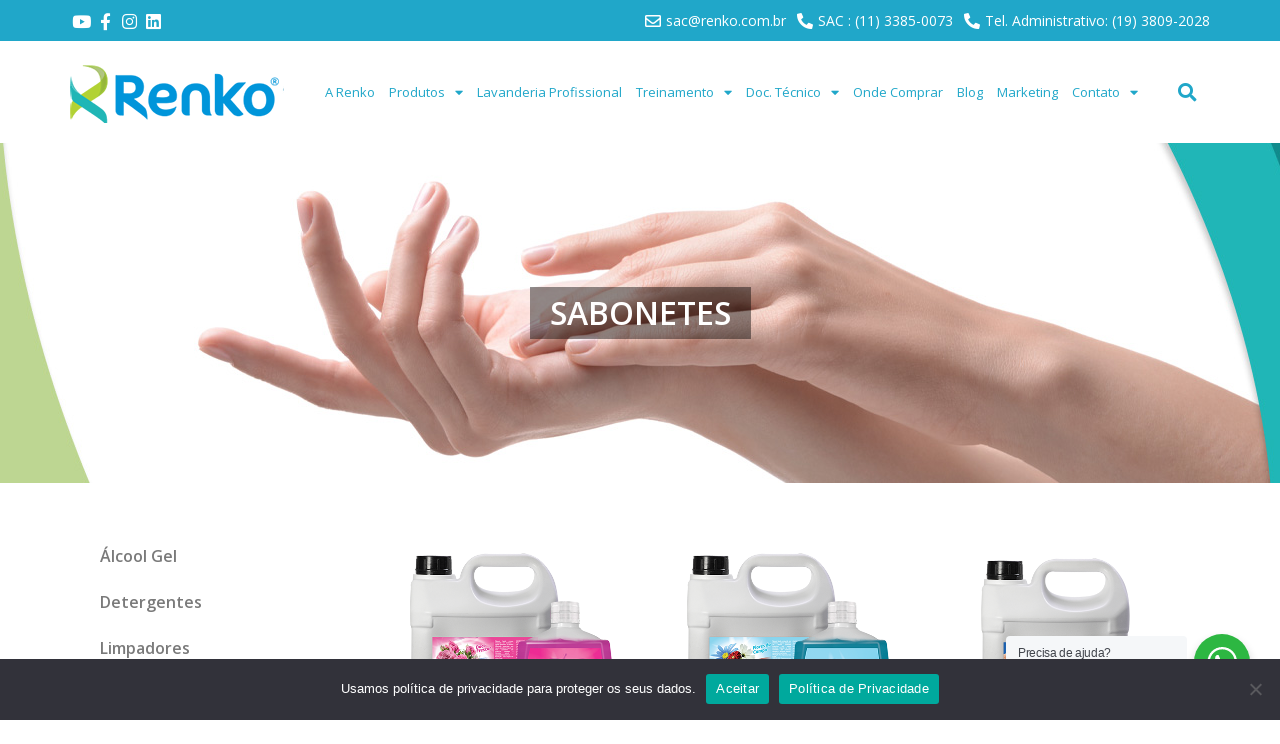

--- FILE ---
content_type: text/html; charset=UTF-8
request_url: https://renko.com.br/sabonetes/
body_size: 255518
content:
<!doctype html>
<html dir="ltr" lang="pt-BR"
	prefix="og: https://ogp.me/ns#" >
<head>

	<meta charset="UTF-8">
		<meta name="viewport" content="width=device-width, initial-scale=1">
	<link rel="profile" href="http://gmpg.org/xfn/11">
	<script data-cfasync="false" data-no-defer="1">var ewww_webp_supported=!1;function check_webp_feature(A,e){var w;e=void 0!==e?e:function(){},ewww_webp_supported?e(ewww_webp_supported):((w=new Image).onload=function(){ewww_webp_supported=0<w.width&&0<w.height,e&&e(ewww_webp_supported)},w.onerror=function(){e&&e(!1)},w.src="data:image/webp;base64,"+{alpha:"UklGRkoAAABXRUJQVlA4WAoAAAAQAAAAAAAAAAAAQUxQSAwAAAARBxAR/Q9ERP8DAABWUDggGAAAABQBAJ0BKgEAAQAAAP4AAA3AAP7mtQAAAA=="}[A])}check_webp_feature("alpha");</script><script data-cfasync="false" data-no-defer="1">var Arrive=function(c,w){"use strict";if(c.MutationObserver&&"undefined"!=typeof HTMLElement){var r,a=0,u=(r=HTMLElement.prototype.matches||HTMLElement.prototype.webkitMatchesSelector||HTMLElement.prototype.mozMatchesSelector||HTMLElement.prototype.msMatchesSelector,{matchesSelector:function(e,t){return e instanceof HTMLElement&&r.call(e,t)},addMethod:function(e,t,r){var a=e[t];e[t]=function(){return r.length==arguments.length?r.apply(this,arguments):"function"==typeof a?a.apply(this,arguments):void 0}},callCallbacks:function(e,t){t&&t.options.onceOnly&&1==t.firedElems.length&&(e=[e[0]]);for(var r,a=0;r=e[a];a++)r&&r.callback&&r.callback.call(r.elem,r.elem);t&&t.options.onceOnly&&1==t.firedElems.length&&t.me.unbindEventWithSelectorAndCallback.call(t.target,t.selector,t.callback)},checkChildNodesRecursively:function(e,t,r,a){for(var i,n=0;i=e[n];n++)r(i,t,a)&&a.push({callback:t.callback,elem:i}),0<i.childNodes.length&&u.checkChildNodesRecursively(i.childNodes,t,r,a)},mergeArrays:function(e,t){var r,a={};for(r in e)e.hasOwnProperty(r)&&(a[r]=e[r]);for(r in t)t.hasOwnProperty(r)&&(a[r]=t[r]);return a},toElementsArray:function(e){return e=void 0!==e&&("number"!=typeof e.length||e===c)?[e]:e}}),e=(l.prototype.addEvent=function(e,t,r,a){a={target:e,selector:t,options:r,callback:a,firedElems:[]};return this._beforeAdding&&this._beforeAdding(a),this._eventsBucket.push(a),a},l.prototype.removeEvent=function(e){for(var t,r=this._eventsBucket.length-1;t=this._eventsBucket[r];r--)e(t)&&(this._beforeRemoving&&this._beforeRemoving(t),(t=this._eventsBucket.splice(r,1))&&t.length&&(t[0].callback=null))},l.prototype.beforeAdding=function(e){this._beforeAdding=e},l.prototype.beforeRemoving=function(e){this._beforeRemoving=e},l),t=function(i,n){var o=new e,l=this,s={fireOnAttributesModification:!1};return o.beforeAdding(function(t){var e=t.target;e!==c.document&&e!==c||(e=document.getElementsByTagName("html")[0]);var r=new MutationObserver(function(e){n.call(this,e,t)}),a=i(t.options);r.observe(e,a),t.observer=r,t.me=l}),o.beforeRemoving(function(e){e.observer.disconnect()}),this.bindEvent=function(e,t,r){t=u.mergeArrays(s,t);for(var a=u.toElementsArray(this),i=0;i<a.length;i++)o.addEvent(a[i],e,t,r)},this.unbindEvent=function(){var r=u.toElementsArray(this);o.removeEvent(function(e){for(var t=0;t<r.length;t++)if(this===w||e.target===r[t])return!0;return!1})},this.unbindEventWithSelectorOrCallback=function(r){var a=u.toElementsArray(this),i=r,e="function"==typeof r?function(e){for(var t=0;t<a.length;t++)if((this===w||e.target===a[t])&&e.callback===i)return!0;return!1}:function(e){for(var t=0;t<a.length;t++)if((this===w||e.target===a[t])&&e.selector===r)return!0;return!1};o.removeEvent(e)},this.unbindEventWithSelectorAndCallback=function(r,a){var i=u.toElementsArray(this);o.removeEvent(function(e){for(var t=0;t<i.length;t++)if((this===w||e.target===i[t])&&e.selector===r&&e.callback===a)return!0;return!1})},this},i=new function(){var s={fireOnAttributesModification:!1,onceOnly:!1,existing:!1};function n(e,t,r){return!(!u.matchesSelector(e,t.selector)||(e._id===w&&(e._id=a++),-1!=t.firedElems.indexOf(e._id)))&&(t.firedElems.push(e._id),!0)}var c=(i=new t(function(e){var t={attributes:!1,childList:!0,subtree:!0};return e.fireOnAttributesModification&&(t.attributes=!0),t},function(e,i){e.forEach(function(e){var t=e.addedNodes,r=e.target,a=[];null!==t&&0<t.length?u.checkChildNodesRecursively(t,i,n,a):"attributes"===e.type&&n(r,i)&&a.push({callback:i.callback,elem:r}),u.callCallbacks(a,i)})})).bindEvent;return i.bindEvent=function(e,t,r){t=void 0===r?(r=t,s):u.mergeArrays(s,t);var a=u.toElementsArray(this);if(t.existing){for(var i=[],n=0;n<a.length;n++)for(var o=a[n].querySelectorAll(e),l=0;l<o.length;l++)i.push({callback:r,elem:o[l]});if(t.onceOnly&&i.length)return r.call(i[0].elem,i[0].elem);setTimeout(u.callCallbacks,1,i)}c.call(this,e,t,r)},i},o=new function(){var a={};function i(e,t){return u.matchesSelector(e,t.selector)}var n=(o=new t(function(){return{childList:!0,subtree:!0}},function(e,r){e.forEach(function(e){var t=e.removedNodes,e=[];null!==t&&0<t.length&&u.checkChildNodesRecursively(t,r,i,e),u.callCallbacks(e,r)})})).bindEvent;return o.bindEvent=function(e,t,r){t=void 0===r?(r=t,a):u.mergeArrays(a,t),n.call(this,e,t,r)},o};d(HTMLElement.prototype),d(NodeList.prototype),d(HTMLCollection.prototype),d(HTMLDocument.prototype),d(Window.prototype);var n={};return s(i,n,"unbindAllArrive"),s(o,n,"unbindAllLeave"),n}function l(){this._eventsBucket=[],this._beforeAdding=null,this._beforeRemoving=null}function s(e,t,r){u.addMethod(t,r,e.unbindEvent),u.addMethod(t,r,e.unbindEventWithSelectorOrCallback),u.addMethod(t,r,e.unbindEventWithSelectorAndCallback)}function d(e){e.arrive=i.bindEvent,s(i,e,"unbindArrive"),e.leave=o.bindEvent,s(o,e,"unbindLeave")}}(window,void 0),ewww_webp_supported=!1;function check_webp_feature(e,t){var r;ewww_webp_supported?t(ewww_webp_supported):((r=new Image).onload=function(){ewww_webp_supported=0<r.width&&0<r.height,t(ewww_webp_supported)},r.onerror=function(){t(!1)},r.src="data:image/webp;base64,"+{alpha:"UklGRkoAAABXRUJQVlA4WAoAAAAQAAAAAAAAAAAAQUxQSAwAAAARBxAR/Q9ERP8DAABWUDggGAAAABQBAJ0BKgEAAQAAAP4AAA3AAP7mtQAAAA==",animation:"UklGRlIAAABXRUJQVlA4WAoAAAASAAAAAAAAAAAAQU5JTQYAAAD/////AABBTk1GJgAAAAAAAAAAAAAAAAAAAGQAAABWUDhMDQAAAC8AAAAQBxAREYiI/gcA"}[e])}function ewwwLoadImages(e){if(e){for(var t=document.querySelectorAll(".batch-image img, .image-wrapper a, .ngg-pro-masonry-item a, .ngg-galleria-offscreen-seo-wrapper a"),r=0,a=t.length;r<a;r++)ewwwAttr(t[r],"data-src",t[r].getAttribute("data-webp")),ewwwAttr(t[r],"data-thumbnail",t[r].getAttribute("data-webp-thumbnail"));for(var i=document.querySelectorAll(".rev_slider ul li"),r=0,a=i.length;r<a;r++){ewwwAttr(i[r],"data-thumb",i[r].getAttribute("data-webp-thumb"));for(var n=1;n<11;)ewwwAttr(i[r],"data-param"+n,i[r].getAttribute("data-webp-param"+n)),n++}for(r=0,a=(i=document.querySelectorAll(".rev_slider img")).length;r<a;r++)ewwwAttr(i[r],"data-lazyload",i[r].getAttribute("data-webp-lazyload"));for(var o=document.querySelectorAll("div.woocommerce-product-gallery__image"),r=0,a=o.length;r<a;r++)ewwwAttr(o[r],"data-thumb",o[r].getAttribute("data-webp-thumb"))}for(var l=document.querySelectorAll("video"),r=0,a=l.length;r<a;r++)ewwwAttr(l[r],"poster",e?l[r].getAttribute("data-poster-webp"):l[r].getAttribute("data-poster-image"));for(var s,c=document.querySelectorAll("img.ewww_webp_lazy_load"),r=0,a=c.length;r<a;r++)e&&(ewwwAttr(c[r],"data-lazy-srcset",c[r].getAttribute("data-lazy-srcset-webp")),ewwwAttr(c[r],"data-srcset",c[r].getAttribute("data-srcset-webp")),ewwwAttr(c[r],"data-lazy-src",c[r].getAttribute("data-lazy-src-webp")),ewwwAttr(c[r],"data-src",c[r].getAttribute("data-src-webp")),ewwwAttr(c[r],"data-orig-file",c[r].getAttribute("data-webp-orig-file")),ewwwAttr(c[r],"data-medium-file",c[r].getAttribute("data-webp-medium-file")),ewwwAttr(c[r],"data-large-file",c[r].getAttribute("data-webp-large-file")),null!=(s=c[r].getAttribute("srcset"))&&!1!==s&&s.includes("R0lGOD")&&ewwwAttr(c[r],"src",c[r].getAttribute("data-lazy-src-webp"))),c[r].className=c[r].className.replace(/\bewww_webp_lazy_load\b/,"");for(var w=document.querySelectorAll(".ewww_webp"),r=0,a=w.length;r<a;r++)e?(ewwwAttr(w[r],"srcset",w[r].getAttribute("data-srcset-webp")),ewwwAttr(w[r],"src",w[r].getAttribute("data-src-webp")),ewwwAttr(w[r],"data-orig-file",w[r].getAttribute("data-webp-orig-file")),ewwwAttr(w[r],"data-medium-file",w[r].getAttribute("data-webp-medium-file")),ewwwAttr(w[r],"data-large-file",w[r].getAttribute("data-webp-large-file")),ewwwAttr(w[r],"data-large_image",w[r].getAttribute("data-webp-large_image")),ewwwAttr(w[r],"data-src",w[r].getAttribute("data-webp-src"))):(ewwwAttr(w[r],"srcset",w[r].getAttribute("data-srcset-img")),ewwwAttr(w[r],"src",w[r].getAttribute("data-src-img"))),w[r].className=w[r].className.replace(/\bewww_webp\b/,"ewww_webp_loaded");window.jQuery&&jQuery.fn.isotope&&jQuery.fn.imagesLoaded&&(jQuery(".fusion-posts-container-infinite").imagesLoaded(function(){jQuery(".fusion-posts-container-infinite").hasClass("isotope")&&jQuery(".fusion-posts-container-infinite").isotope()}),jQuery(".fusion-portfolio:not(.fusion-recent-works) .fusion-portfolio-wrapper").imagesLoaded(function(){jQuery(".fusion-portfolio:not(.fusion-recent-works) .fusion-portfolio-wrapper").isotope()}))}function ewwwWebPInit(e){ewwwLoadImages(e),ewwwNggLoadGalleries(e),document.arrive(".ewww_webp",function(){ewwwLoadImages(e)}),document.arrive(".ewww_webp_lazy_load",function(){ewwwLoadImages(e)}),document.arrive("videos",function(){ewwwLoadImages(e)}),"loading"==document.readyState?document.addEventListener("DOMContentLoaded",ewwwJSONParserInit):("undefined"!=typeof galleries&&ewwwNggParseGalleries(e),ewwwWooParseVariations(e))}function ewwwAttr(e,t,r){null!=r&&!1!==r&&e.setAttribute(t,r)}function ewwwJSONParserInit(){"undefined"!=typeof galleries&&check_webp_feature("alpha",ewwwNggParseGalleries),check_webp_feature("alpha",ewwwWooParseVariations)}function ewwwWooParseVariations(e){if(e)for(var t=document.querySelectorAll("form.variations_form"),r=0,a=t.length;r<a;r++){var i=t[r].getAttribute("data-product_variations"),n=!1;try{for(var o in i=JSON.parse(i))void 0!==i[o]&&void 0!==i[o].image&&(void 0!==i[o].image.src_webp&&(i[o].image.src=i[o].image.src_webp,n=!0),void 0!==i[o].image.srcset_webp&&(i[o].image.srcset=i[o].image.srcset_webp,n=!0),void 0!==i[o].image.full_src_webp&&(i[o].image.full_src=i[o].image.full_src_webp,n=!0),void 0!==i[o].image.gallery_thumbnail_src_webp&&(i[o].image.gallery_thumbnail_src=i[o].image.gallery_thumbnail_src_webp,n=!0),void 0!==i[o].image.thumb_src_webp&&(i[o].image.thumb_src=i[o].image.thumb_src_webp,n=!0));n&&ewwwAttr(t[r],"data-product_variations",JSON.stringify(i))}catch(e){}}}function ewwwNggParseGalleries(e){if(e)for(var t in galleries){var r=galleries[t];galleries[t].images_list=ewwwNggParseImageList(r.images_list)}}function ewwwNggLoadGalleries(e){e&&document.addEventListener("ngg.galleria.themeadded",function(e,t){window.ngg_galleria._create_backup=window.ngg_galleria.create,window.ngg_galleria.create=function(e,t){var r=$(e).data("id");return galleries["gallery_"+r].images_list=ewwwNggParseImageList(galleries["gallery_"+r].images_list),window.ngg_galleria._create_backup(e,t)}})}function ewwwNggParseImageList(e){for(var t in e){var r=e[t];if(void 0!==r["image-webp"]&&(e[t].image=r["image-webp"],delete e[t]["image-webp"]),void 0!==r["thumb-webp"]&&(e[t].thumb=r["thumb-webp"],delete e[t]["thumb-webp"]),void 0!==r.full_image_webp&&(e[t].full_image=r.full_image_webp,delete e[t].full_image_webp),void 0!==r.srcsets)for(var a in r.srcsets)nggSrcset=r.srcsets[a],void 0!==r.srcsets[a+"-webp"]&&(e[t].srcsets[a]=r.srcsets[a+"-webp"],delete e[t].srcsets[a+"-webp"]);if(void 0!==r.full_srcsets)for(var i in r.full_srcsets)nggFSrcset=r.full_srcsets[i],void 0!==r.full_srcsets[i+"-webp"]&&(e[t].full_srcsets[i]=r.full_srcsets[i+"-webp"],delete e[t].full_srcsets[i+"-webp"])}return e}check_webp_feature("alpha",ewwwWebPInit);</script><title>Sabonetes - Renko</title><link rel="preload" as="style" href="https://fonts.googleapis.com/css?family=Open%20Sans%3A100%2C100italic%2C200%2C200italic%2C300%2C300italic%2C400%2C400italic%2C500%2C500italic%2C600%2C600italic%2C700%2C700italic%2C800%2C800italic%2C900%2C900italic%7COpen%20Sans&#038;display=swap" /><link rel="stylesheet" href="https://fonts.googleapis.com/css?family=Open%20Sans%3A100%2C100italic%2C200%2C200italic%2C300%2C300italic%2C400%2C400italic%2C500%2C500italic%2C600%2C600italic%2C700%2C700italic%2C800%2C800italic%2C900%2C900italic%7COpen%20Sans&#038;display=swap" media="print" onload="this.media='all'" /><noscript><link rel="stylesheet" href="https://fonts.googleapis.com/css?family=Open%20Sans%3A100%2C100italic%2C200%2C200italic%2C300%2C300italic%2C400%2C400italic%2C500%2C500italic%2C600%2C600italic%2C700%2C700italic%2C800%2C800italic%2C900%2C900italic%7COpen%20Sans&#038;display=swap" /></noscript><link rel="stylesheet" href="https://renko.com.br/wp-content/cache/min/1/6c59dc690b8f5f51c8d9d5bcbad5248f.css" media="all" data-minify="1" />

		<!-- All in One SEO 4.2.4 - aioseo.com -->
		<meta name="description" content="sabonetes SUAVITÉ CREMOSO SABONETE CREMOSO - PRONTO USO - Leia mais SUAVITÉ SOFT SABONETE LÍQUIDO - PRONTO USO - Leia mais SUAVITÉ ANTISSÉPTICO CLORHEXIDINA, SABONETE LÍQUIDO Leia mais SUAVITÉ ANTISSÉPTICO SABONETE LÍQUIDO, TRICLOSAN Leia mais SUAVITÉ DESENGRAXANTE SABONETE CREMOSO ORANGE - PRONTO USO - Leia mais SUAVITÉ DESENGRAXANTE SABONETE ORANGE CREAM - PRONTO USO -" />
		<meta name="robots" content="max-image-preview:large" />
		<link rel="canonical" href="https://renko.com.br/sabonetes/" />
		<meta name="generator" content="All in One SEO (AIOSEO) 4.2.4 " />
		<meta property="og:locale" content="pt_BR" />
		<meta property="og:site_name" content="Renko - Renko Químicos Profissionais" />
		<meta property="og:type" content="article" />
		<meta property="og:title" content="Sabonetes - Renko" />
		<meta property="og:description" content="sabonetes SUAVITÉ CREMOSO SABONETE CREMOSO - PRONTO USO - Leia mais SUAVITÉ SOFT SABONETE LÍQUIDO - PRONTO USO - Leia mais SUAVITÉ ANTISSÉPTICO CLORHEXIDINA, SABONETE LÍQUIDO Leia mais SUAVITÉ ANTISSÉPTICO SABONETE LÍQUIDO, TRICLOSAN Leia mais SUAVITÉ DESENGRAXANTE SABONETE CREMOSO ORANGE - PRONTO USO - Leia mais SUAVITÉ DESENGRAXANTE SABONETE ORANGE CREAM - PRONTO USO -" />
		<meta property="og:url" content="https://renko.com.br/sabonetes/" />
		<meta property="og:image" content="https://renko.com.br/wp-content/uploads/2023/05/logo-renko-tag.png" />
		<meta property="og:image:secure_url" content="https://renko.com.br/wp-content/uploads/2023/05/logo-renko-tag.png" />
		<meta property="og:image:width" content="112" />
		<meta property="og:image:height" content="112" />
		<meta property="article:published_time" content="2021-06-21T18:05:26+00:00" />
		<meta property="article:modified_time" content="2021-11-12T20:48:34+00:00" />
		<meta name="twitter:card" content="summary" />
		<meta name="twitter:title" content="Sabonetes - Renko" />
		<meta name="twitter:description" content="sabonetes SUAVITÉ CREMOSO SABONETE CREMOSO - PRONTO USO - Leia mais SUAVITÉ SOFT SABONETE LÍQUIDO - PRONTO USO - Leia mais SUAVITÉ ANTISSÉPTICO CLORHEXIDINA, SABONETE LÍQUIDO Leia mais SUAVITÉ ANTISSÉPTICO SABONETE LÍQUIDO, TRICLOSAN Leia mais SUAVITÉ DESENGRAXANTE SABONETE CREMOSO ORANGE - PRONTO USO - Leia mais SUAVITÉ DESENGRAXANTE SABONETE ORANGE CREAM - PRONTO USO -" />
		<meta name="twitter:image" content="https://renko.com.br/wp-content/uploads/2023/05/logo-renko-tag.png" />
		<script type="application/ld+json" class="aioseo-schema">
			{"@context":"https:\/\/schema.org","@graph":[{"@type":"WebSite","@id":"https:\/\/renko.com.br\/#website","url":"https:\/\/renko.com.br\/","name":"Renko","description":"Renko Qu\u00edmicos Profissionais","inLanguage":"pt-BR","publisher":{"@id":"https:\/\/renko.com.br\/#organization"}},{"@type":"Organization","@id":"https:\/\/renko.com.br\/#organization","name":"Renko Qu\u00edmicos","url":"https:\/\/renko.com.br\/","logo":{"@type":"ImageObject","@id":"https:\/\/renko.com.br\/#organizationLogo","url":"https:\/\/renko.com.br\/wp-content\/uploads\/2023\/05\/logo-renko-tag.png","width":112,"height":112,"caption":"Logo Renko Qu\u00edmicos"},"image":{"@id":"https:\/\/renko.com.br\/#organizationLogo"},"contactPoint":{"@type":"ContactPoint","telephone":"+551133850073","contactType":"Customer Support"}},{"@type":"BreadcrumbList","@id":"https:\/\/renko.com.br\/sabonetes\/#breadcrumblist","itemListElement":[{"@type":"ListItem","@id":"https:\/\/renko.com.br\/#listItem","position":1,"item":{"@type":"WebPage","@id":"https:\/\/renko.com.br\/","name":"In\u00edcio","description":"A Limpeza como primeiro passo para um meio ambiente mais saud\u00e1vel https:\/\/renko.com.br\/ Renko","url":"https:\/\/renko.com.br\/"},"nextItem":"https:\/\/renko.com.br\/sabonetes\/#listItem"},{"@type":"ListItem","@id":"https:\/\/renko.com.br\/sabonetes\/#listItem","position":2,"item":{"@type":"WebPage","@id":"https:\/\/renko.com.br\/sabonetes\/","name":"Sabonetes","description":"sabonetes SUAVIT\u00c9 CREMOSO SABONETE CREMOSO - PRONTO USO - Leia mais SUAVIT\u00c9 SOFT SABONETE L\u00cdQUIDO - PRONTO USO - Leia mais SUAVIT\u00c9 ANTISS\u00c9PTICO CLORHEXIDINA, SABONETE L\u00cdQUIDO Leia mais SUAVIT\u00c9 ANTISS\u00c9PTICO SABONETE L\u00cdQUIDO, TRICLOSAN Leia mais SUAVIT\u00c9 DESENGRAXANTE SABONETE CREMOSO ORANGE - PRONTO USO - Leia mais SUAVIT\u00c9 DESENGRAXANTE SABONETE ORANGE CREAM - PRONTO USO -","url":"https:\/\/renko.com.br\/sabonetes\/"},"previousItem":"https:\/\/renko.com.br\/#listItem"}]},{"@type":"WebPage","@id":"https:\/\/renko.com.br\/sabonetes\/#webpage","url":"https:\/\/renko.com.br\/sabonetes\/","name":"Sabonetes - Renko","description":"sabonetes SUAVIT\u00c9 CREMOSO SABONETE CREMOSO - PRONTO USO - Leia mais SUAVIT\u00c9 SOFT SABONETE L\u00cdQUIDO - PRONTO USO - Leia mais SUAVIT\u00c9 ANTISS\u00c9PTICO CLORHEXIDINA, SABONETE L\u00cdQUIDO Leia mais SUAVIT\u00c9 ANTISS\u00c9PTICO SABONETE L\u00cdQUIDO, TRICLOSAN Leia mais SUAVIT\u00c9 DESENGRAXANTE SABONETE CREMOSO ORANGE - PRONTO USO - Leia mais SUAVIT\u00c9 DESENGRAXANTE SABONETE ORANGE CREAM - PRONTO USO -","inLanguage":"pt-BR","isPartOf":{"@id":"https:\/\/renko.com.br\/#website"},"breadcrumb":{"@id":"https:\/\/renko.com.br\/sabonetes\/#breadcrumblist"},"datePublished":"2021-06-21T18:05:26-03:00","dateModified":"2021-11-12T20:48:34-03:00"}]}
		</script>
		<!-- All in One SEO -->

            <script type="text/javascript"> var epic_news_ajax_url = 'https://renko.com.br/?epic-ajax-request=epic-ne'; </script>
            	<!-- Facebook Pixel Code -->
	<script>
	!function(f,b,e,v,n,t,s){if(f.fbq)return;n=f.fbq=function(){n.callMethod?
	n.callMethod.apply(n,arguments):n.queue.push(arguments)};if(!f._fbq)f._fbq=n;
	n.push=n;n.loaded=!0;n.version='2.0';n.queue=[];t=b.createElement(e);t.async=!0;
	t.src=v;s=b.getElementsByTagName(e)[0];s.parentNode.insertBefore(t,s)}(window,
	document,'script','https://connect.facebook.net/en_US/fbevents.js' );
	fbq( 'init', '2001689340176116' );	</script>
	<!-- DO NOT MODIFY -->
	<!-- End Facebook Pixel Code -->
	<link rel='dns-prefetch' href='//www.google.com' />
<link href='https://fonts.gstatic.com' crossorigin rel='preconnect' />
<link rel="alternate" type="application/rss+xml" title="Feed para Renko &raquo;" href="https://renko.com.br/feed/" />
<link rel="alternate" type="application/rss+xml" title="Feed de comentários para Renko &raquo;" href="https://renko.com.br/comments/feed/" />
<link rel="alternate" title="oEmbed (JSON)" type="application/json+oembed" href="https://renko.com.br/wp-json/oembed/1.0/embed?url=https%3A%2F%2Frenko.com.br%2Fsabonetes%2F" />
<link rel="alternate" title="oEmbed (XML)" type="text/xml+oembed" href="https://renko.com.br/wp-json/oembed/1.0/embed?url=https%3A%2F%2Frenko.com.br%2Fsabonetes%2F&#038;format=xml" />
<style id='wp-img-auto-sizes-contain-inline-css' type='text/css'>
img:is([sizes=auto i],[sizes^="auto," i]){contain-intrinsic-size:3000px 1500px}
/*# sourceURL=wp-img-auto-sizes-contain-inline-css */
</style>

<style id='wp-emoji-styles-inline-css' type='text/css'>

	img.wp-smiley, img.emoji {
		display: inline !important;
		border: none !important;
		box-shadow: none !important;
		height: 1em !important;
		width: 1em !important;
		margin: 0 0.07em !important;
		vertical-align: -0.1em !important;
		background: none !important;
		padding: 0 !important;
	}
/*# sourceURL=wp-emoji-styles-inline-css */
</style>

<style id='global-styles-inline-css' type='text/css'>
:root{--wp--preset--aspect-ratio--square: 1;--wp--preset--aspect-ratio--4-3: 4/3;--wp--preset--aspect-ratio--3-4: 3/4;--wp--preset--aspect-ratio--3-2: 3/2;--wp--preset--aspect-ratio--2-3: 2/3;--wp--preset--aspect-ratio--16-9: 16/9;--wp--preset--aspect-ratio--9-16: 9/16;--wp--preset--color--black: #000000;--wp--preset--color--cyan-bluish-gray: #abb8c3;--wp--preset--color--white: #ffffff;--wp--preset--color--pale-pink: #f78da7;--wp--preset--color--vivid-red: #cf2e2e;--wp--preset--color--luminous-vivid-orange: #ff6900;--wp--preset--color--luminous-vivid-amber: #fcb900;--wp--preset--color--light-green-cyan: #7bdcb5;--wp--preset--color--vivid-green-cyan: #00d084;--wp--preset--color--pale-cyan-blue: #8ed1fc;--wp--preset--color--vivid-cyan-blue: #0693e3;--wp--preset--color--vivid-purple: #9b51e0;--wp--preset--gradient--vivid-cyan-blue-to-vivid-purple: linear-gradient(135deg,rgb(6,147,227) 0%,rgb(155,81,224) 100%);--wp--preset--gradient--light-green-cyan-to-vivid-green-cyan: linear-gradient(135deg,rgb(122,220,180) 0%,rgb(0,208,130) 100%);--wp--preset--gradient--luminous-vivid-amber-to-luminous-vivid-orange: linear-gradient(135deg,rgb(252,185,0) 0%,rgb(255,105,0) 100%);--wp--preset--gradient--luminous-vivid-orange-to-vivid-red: linear-gradient(135deg,rgb(255,105,0) 0%,rgb(207,46,46) 100%);--wp--preset--gradient--very-light-gray-to-cyan-bluish-gray: linear-gradient(135deg,rgb(238,238,238) 0%,rgb(169,184,195) 100%);--wp--preset--gradient--cool-to-warm-spectrum: linear-gradient(135deg,rgb(74,234,220) 0%,rgb(151,120,209) 20%,rgb(207,42,186) 40%,rgb(238,44,130) 60%,rgb(251,105,98) 80%,rgb(254,248,76) 100%);--wp--preset--gradient--blush-light-purple: linear-gradient(135deg,rgb(255,206,236) 0%,rgb(152,150,240) 100%);--wp--preset--gradient--blush-bordeaux: linear-gradient(135deg,rgb(254,205,165) 0%,rgb(254,45,45) 50%,rgb(107,0,62) 100%);--wp--preset--gradient--luminous-dusk: linear-gradient(135deg,rgb(255,203,112) 0%,rgb(199,81,192) 50%,rgb(65,88,208) 100%);--wp--preset--gradient--pale-ocean: linear-gradient(135deg,rgb(255,245,203) 0%,rgb(182,227,212) 50%,rgb(51,167,181) 100%);--wp--preset--gradient--electric-grass: linear-gradient(135deg,rgb(202,248,128) 0%,rgb(113,206,126) 100%);--wp--preset--gradient--midnight: linear-gradient(135deg,rgb(2,3,129) 0%,rgb(40,116,252) 100%);--wp--preset--font-size--small: 13px;--wp--preset--font-size--medium: 20px;--wp--preset--font-size--large: 36px;--wp--preset--font-size--x-large: 42px;--wp--preset--spacing--20: 0.44rem;--wp--preset--spacing--30: 0.67rem;--wp--preset--spacing--40: 1rem;--wp--preset--spacing--50: 1.5rem;--wp--preset--spacing--60: 2.25rem;--wp--preset--spacing--70: 3.38rem;--wp--preset--spacing--80: 5.06rem;--wp--preset--shadow--natural: 6px 6px 9px rgba(0, 0, 0, 0.2);--wp--preset--shadow--deep: 12px 12px 50px rgba(0, 0, 0, 0.4);--wp--preset--shadow--sharp: 6px 6px 0px rgba(0, 0, 0, 0.2);--wp--preset--shadow--outlined: 6px 6px 0px -3px rgb(255, 255, 255), 6px 6px rgb(0, 0, 0);--wp--preset--shadow--crisp: 6px 6px 0px rgb(0, 0, 0);}:where(.is-layout-flex){gap: 0.5em;}:where(.is-layout-grid){gap: 0.5em;}body .is-layout-flex{display: flex;}.is-layout-flex{flex-wrap: wrap;align-items: center;}.is-layout-flex > :is(*, div){margin: 0;}body .is-layout-grid{display: grid;}.is-layout-grid > :is(*, div){margin: 0;}:where(.wp-block-columns.is-layout-flex){gap: 2em;}:where(.wp-block-columns.is-layout-grid){gap: 2em;}:where(.wp-block-post-template.is-layout-flex){gap: 1.25em;}:where(.wp-block-post-template.is-layout-grid){gap: 1.25em;}.has-black-color{color: var(--wp--preset--color--black) !important;}.has-cyan-bluish-gray-color{color: var(--wp--preset--color--cyan-bluish-gray) !important;}.has-white-color{color: var(--wp--preset--color--white) !important;}.has-pale-pink-color{color: var(--wp--preset--color--pale-pink) !important;}.has-vivid-red-color{color: var(--wp--preset--color--vivid-red) !important;}.has-luminous-vivid-orange-color{color: var(--wp--preset--color--luminous-vivid-orange) !important;}.has-luminous-vivid-amber-color{color: var(--wp--preset--color--luminous-vivid-amber) !important;}.has-light-green-cyan-color{color: var(--wp--preset--color--light-green-cyan) !important;}.has-vivid-green-cyan-color{color: var(--wp--preset--color--vivid-green-cyan) !important;}.has-pale-cyan-blue-color{color: var(--wp--preset--color--pale-cyan-blue) !important;}.has-vivid-cyan-blue-color{color: var(--wp--preset--color--vivid-cyan-blue) !important;}.has-vivid-purple-color{color: var(--wp--preset--color--vivid-purple) !important;}.has-black-background-color{background-color: var(--wp--preset--color--black) !important;}.has-cyan-bluish-gray-background-color{background-color: var(--wp--preset--color--cyan-bluish-gray) !important;}.has-white-background-color{background-color: var(--wp--preset--color--white) !important;}.has-pale-pink-background-color{background-color: var(--wp--preset--color--pale-pink) !important;}.has-vivid-red-background-color{background-color: var(--wp--preset--color--vivid-red) !important;}.has-luminous-vivid-orange-background-color{background-color: var(--wp--preset--color--luminous-vivid-orange) !important;}.has-luminous-vivid-amber-background-color{background-color: var(--wp--preset--color--luminous-vivid-amber) !important;}.has-light-green-cyan-background-color{background-color: var(--wp--preset--color--light-green-cyan) !important;}.has-vivid-green-cyan-background-color{background-color: var(--wp--preset--color--vivid-green-cyan) !important;}.has-pale-cyan-blue-background-color{background-color: var(--wp--preset--color--pale-cyan-blue) !important;}.has-vivid-cyan-blue-background-color{background-color: var(--wp--preset--color--vivid-cyan-blue) !important;}.has-vivid-purple-background-color{background-color: var(--wp--preset--color--vivid-purple) !important;}.has-black-border-color{border-color: var(--wp--preset--color--black) !important;}.has-cyan-bluish-gray-border-color{border-color: var(--wp--preset--color--cyan-bluish-gray) !important;}.has-white-border-color{border-color: var(--wp--preset--color--white) !important;}.has-pale-pink-border-color{border-color: var(--wp--preset--color--pale-pink) !important;}.has-vivid-red-border-color{border-color: var(--wp--preset--color--vivid-red) !important;}.has-luminous-vivid-orange-border-color{border-color: var(--wp--preset--color--luminous-vivid-orange) !important;}.has-luminous-vivid-amber-border-color{border-color: var(--wp--preset--color--luminous-vivid-amber) !important;}.has-light-green-cyan-border-color{border-color: var(--wp--preset--color--light-green-cyan) !important;}.has-vivid-green-cyan-border-color{border-color: var(--wp--preset--color--vivid-green-cyan) !important;}.has-pale-cyan-blue-border-color{border-color: var(--wp--preset--color--pale-cyan-blue) !important;}.has-vivid-cyan-blue-border-color{border-color: var(--wp--preset--color--vivid-cyan-blue) !important;}.has-vivid-purple-border-color{border-color: var(--wp--preset--color--vivid-purple) !important;}.has-vivid-cyan-blue-to-vivid-purple-gradient-background{background: var(--wp--preset--gradient--vivid-cyan-blue-to-vivid-purple) !important;}.has-light-green-cyan-to-vivid-green-cyan-gradient-background{background: var(--wp--preset--gradient--light-green-cyan-to-vivid-green-cyan) !important;}.has-luminous-vivid-amber-to-luminous-vivid-orange-gradient-background{background: var(--wp--preset--gradient--luminous-vivid-amber-to-luminous-vivid-orange) !important;}.has-luminous-vivid-orange-to-vivid-red-gradient-background{background: var(--wp--preset--gradient--luminous-vivid-orange-to-vivid-red) !important;}.has-very-light-gray-to-cyan-bluish-gray-gradient-background{background: var(--wp--preset--gradient--very-light-gray-to-cyan-bluish-gray) !important;}.has-cool-to-warm-spectrum-gradient-background{background: var(--wp--preset--gradient--cool-to-warm-spectrum) !important;}.has-blush-light-purple-gradient-background{background: var(--wp--preset--gradient--blush-light-purple) !important;}.has-blush-bordeaux-gradient-background{background: var(--wp--preset--gradient--blush-bordeaux) !important;}.has-luminous-dusk-gradient-background{background: var(--wp--preset--gradient--luminous-dusk) !important;}.has-pale-ocean-gradient-background{background: var(--wp--preset--gradient--pale-ocean) !important;}.has-electric-grass-gradient-background{background: var(--wp--preset--gradient--electric-grass) !important;}.has-midnight-gradient-background{background: var(--wp--preset--gradient--midnight) !important;}.has-small-font-size{font-size: var(--wp--preset--font-size--small) !important;}.has-medium-font-size{font-size: var(--wp--preset--font-size--medium) !important;}.has-large-font-size{font-size: var(--wp--preset--font-size--large) !important;}.has-x-large-font-size{font-size: var(--wp--preset--font-size--x-large) !important;}
/*# sourceURL=global-styles-inline-css */
</style>

<style id='classic-theme-styles-inline-css' type='text/css'>
/*! This file is auto-generated */
.wp-block-button__link{color:#fff;background-color:#32373c;border-radius:9999px;box-shadow:none;text-decoration:none;padding:calc(.667em + 2px) calc(1.333em + 2px);font-size:1.125em}.wp-block-file__button{background:#32373c;color:#fff;text-decoration:none}
/*# sourceURL=/wp-includes/css/classic-themes.min.css */
</style>





<style id='rs-plugin-settings-inline-css' type='text/css'>
#rs-demo-id {}
/*# sourceURL=rs-plugin-settings-inline-css */
</style>

<link rel='stylesheet' id='woocommerce-smallscreen-css' href='https://renko.com.br/wp-content/plugins/woocommerce/assets/css/woocommerce-smallscreen.css?ver=5.9.1' type='text/css' media='only screen and (max-width: 768px)' />

<style id='woocommerce-inline-inline-css' type='text/css'>
.woocommerce form .form-row .required { visibility: visible; }
/*# sourceURL=woocommerce-inline-inline-css */
</style>




<style id='elementor-frontend-inline-css' type='text/css'>
@font-face{font-family:eicons;src:url(https://renko.com.br/wp-content/plugins/elementor/assets/lib/eicons/fonts/eicons.eot?5.10.0);src:url(https://renko.com.br/wp-content/plugins/elementor/assets/lib/eicons/fonts/eicons.eot?5.10.0#iefix) format("embedded-opentype"),url(https://renko.com.br/wp-content/plugins/elementor/assets/lib/eicons/fonts/eicons.woff2?5.10.0) format("woff2"),url(https://renko.com.br/wp-content/plugins/elementor/assets/lib/eicons/fonts/eicons.woff?5.10.0) format("woff"),url(https://renko.com.br/wp-content/plugins/elementor/assets/lib/eicons/fonts/eicons.ttf?5.10.0) format("truetype"),url(https://renko.com.br/wp-content/plugins/elementor/assets/lib/eicons/fonts/eicons.svg?5.10.0#eicon) format("svg");font-weight:400;font-style:normal}
/*# sourceURL=elementor-frontend-inline-css */
</style>


<style id='jet-woo-builder-inline-css' type='text/css'>
@font-face {
			font-family: "WooCommerce";
			src: url("https://renko.com.br/wp-content/plugins/woocommerce/assets/fonts/WooCommerce.eot");
			src: url("https://renko.com.br/wp-content/plugins/woocommerce/assets/fonts/WooCommerce.eot?#iefix") format("embedded-opentype"),
				url("https://renko.com.br/wp-content/plugins/woocommerce/assets/fonts/WooCommerce.woff") format("woff"),
				url("https://renko.com.br/wp-content/plugins/woocommerce/assets/fonts/WooCommerce.ttf") format("truetype"),
				url("https://renko.com.br/wp-content/plugins/woocommerce/assets/fonts/WooCommerce.svg#WooCommerce") format("svg");
			font-weight: normal;
			font-style: normal;
			}
/*# sourceURL=jet-woo-builder-inline-css */
</style>




















<link rel='stylesheet' id='slick-css' href='https://renko.com.br/wp-content/plugins/woocommerce-builder-elementor/assets/vendor/slick/slick.min.css' type='text/css' media='1' />


<style id='rocket-lazyload-inline-css' type='text/css'>
.rll-youtube-player{position:relative;padding-bottom:56.23%;height:0;overflow:hidden;max-width:100%;}.rll-youtube-player:focus-within{outline: 2px solid currentColor;outline-offset: 5px;}.rll-youtube-player iframe{position:absolute;top:0;left:0;width:100%;height:100%;z-index:100;background:0 0}.rll-youtube-player img{bottom:0;display:block;left:0;margin:auto;max-width:100%;width:100%;position:absolute;right:0;top:0;border:none;height:auto;-webkit-transition:.4s all;-moz-transition:.4s all;transition:.4s all}.rll-youtube-player img:hover{-webkit-filter:brightness(75%)}.rll-youtube-player .play{height:100%;width:100%;left:0;top:0;position:absolute;background:url(https://renko.com.br/wp-content/plugins/wp-rocket/assets/img/youtube.png) no-repeat center;background-color: transparent !important;cursor:pointer;border:none;}
/*# sourceURL=rocket-lazyload-inline-css */
</style>





<script type="text/javascript" src="https://renko.com.br/wp-includes/js/jquery/jquery.min.js?ver=3.7.1" id="jquery-core-js"></script>
<script type="text/javascript" src="https://renko.com.br/wp-includes/js/jquery/jquery-migrate.min.js?ver=3.4.1" id="jquery-migrate-js"></script>
<script type="text/javascript" src="https://renko.com.br/wp-content/plugins/revslider/public/assets/js/rbtools.min.js?ver=6.4.3" id="tp-tools-js"></script>
<script type="text/javascript" src="https://renko.com.br/wp-content/plugins/revslider/public/assets/js/rs6.min.js?ver=6.4.3" id="revmin-js"></script>
<script type="text/javascript" id="advanced-google-recaptcha-custom-js-extra">
/* <![CDATA[ */
var agrRecaptcha = {"site_key":"6LdKKUQhAAAAAPL7pMnKQt0xmUG7pQ1CafwG1a4S"};
//# sourceURL=advanced-google-recaptcha-custom-js-extra
/* ]]> */
</script>
<script type="text/javascript" src="https://renko.com.br/wp-content/plugins/advanced-google-recaptcha/assets/js/captcha.min.js?ver=1.0.9" id="advanced-google-recaptcha-custom-js"></script>
<script type="text/javascript" src="https://www.google.com/recaptcha/api.js?onload=agr_v3&amp;render=6LdKKUQhAAAAAPL7pMnKQt0xmUG7pQ1CafwG1a4S&amp;ver=1.0.9" id="advanced-google-recaptcha-api-js"></script>
<script type="text/javascript" src="https://renko.com.br/wp-content/plugins/elementor/assets/lib/font-awesome/js/v4-shims.min.js?ver=3.4.7" id="font-awesome-4-shim-js"></script>
<script type="text/javascript" id="cookie-notice-front-js-extra">
/* <![CDATA[ */
var cnArgs = {"ajaxUrl":"https://renko.com.br/wp-admin/admin-ajax.php","nonce":"f6da18e02c","hideEffect":"fade","position":"bottom","onScroll":"0","onScrollOffset":"100","onClick":"0","cookieName":"cookie_notice_accepted","cookieTime":"2592000","cookieTimeRejected":"2592000","globalCookie":"0","redirection":"0","cache":"1","refuse":"0","revokeCookies":"0","revokeCookiesOpt":"automatic","secure":"1"};
//# sourceURL=cookie-notice-front-js-extra
/* ]]> */
</script>
<script async type="text/javascript" src="https://renko.com.br/wp-content/plugins/cookie-notice/includes/../js/front.min.js?ver=2.4.0" id="cookie-notice-front-js"></script>
<link rel="https://api.w.org/" href="https://renko.com.br/wp-json/" /><link rel="alternate" title="JSON" type="application/json" href="https://renko.com.br/wp-json/wp/v2/pages/3154" /><link rel="EditURI" type="application/rsd+xml" title="RSD" href="https://renko.com.br/xmlrpc.php?rsd" />
<meta name="generator" content="WordPress 6.9" />
<meta name="generator" content="WooCommerce 5.9.1" />
<link rel='shortlink' href='https://renko.com.br/?p=3154' />

		<!-- GA Google Analytics @ https://m0n.co/ga -->
		<script>
			(function(i,s,o,g,r,a,m){i['GoogleAnalyticsObject']=r;i[r]=i[r]||function(){
			(i[r].q=i[r].q||[]).push(arguments)},i[r].l=1*new Date();a=s.createElement(o),
			m=s.getElementsByTagName(o)[0];a.async=1;a.src=g;m.parentNode.insertBefore(a,m)
			})(window,document,'script','https://www.google-analytics.com/analytics.js','ga');
			ga('create', 'UA65766230-1', 'auto');
			ga('require', 'displayfeatures');
			ga('set', 'forceSSL', true);
			ga('send', 'pageview');
		</script>

		<noscript><style>.woocommerce-product-gallery{ opacity: 1 !important; }</style></noscript>
	<script data-cfasync="false"> var dFlipLocation = "https://renko.com.br/wp-content/plugins/3d-flipbook-dflip-lite/assets/"; var dFlipWPGlobal = {"text":{"toggleSound":"Turn on\/off Sound","toggleThumbnails":"Toggle Thumbnails","toggleOutline":"Toggle Outline\/Bookmark","previousPage":"Previous Page","nextPage":"Next Page","toggleFullscreen":"Toggle Fullscreen","zoomIn":"Zoom In","zoomOut":"Zoom Out","toggleHelp":"Toggle Help","singlePageMode":"Single Page Mode","doublePageMode":"Double Page Mode","downloadPDFFile":"Download PDF File","gotoFirstPage":"Goto First Page","gotoLastPage":"Goto Last Page","share":"Share","mailSubject":"I wanted you to see this FlipBook","mailBody":"Check out this site {{url}}","loading":"DearFlip: Loading "},"moreControls":"download,pageMode,startPage,endPage,sound","hideControls":"","scrollWheel":"true","backgroundColor":"#777","backgroundImage":"","height":"auto","paddingLeft":"20","paddingRight":"20","controlsPosition":"bottom","duration":800,"soundEnable":"true","enableDownload":"true","enableAnnotation":"false","enableAnalytics":"false","webgl":"true","hard":"none","maxTextureSize":"1600","rangeChunkSize":"524288","zoomRatio":1.5,"stiffness":3,"pageMode":"0","singlePageMode":"0","pageSize":"0","autoPlay":"false","autoPlayDuration":5000,"autoPlayStart":"false","linkTarget":"2","sharePrefix":"dearflip-"};</script>				<link rel="preconnect" href="https://fonts.gstatic.com" crossorigin />
				
				
				<!-- Google tag (gtag.js) -->
<script async src="https://www.googletagmanager.com/gtag/js?id=AW-11132694593"></script>
<script>
  window.dataLayer = window.dataLayer || [];
  function gtag(){dataLayer.push(arguments);}
  gtag('js', new Date());

  gtag('config', 'AW-11132694593');
</script>
	<!-- Event snippet for Website sale conversion page -->
<script>
  gtag('event', 'conversion', {
      'send_to': 'AW-11132694593/xQfvCJuW3ZQYEMHgvbwp',
      'transaction_id': ''
  });
</script>

<meta name="facebook-domain-verification" content="7dxpjcc2ihlt1bvpyv9hczhoqk6qxz" />	
	<!-- Google Tag Manager -->
<script>(function(w,d,s,l,i){w[l]=w[l]||[];w[l].push({'gtm.start':
new Date().getTime(),event:'gtm.js'});var f=d.getElementsByTagName(s)[0],
j=d.createElement(s),dl=l!='dataLayer'?'&l='+l:'';j.async=true;j.src=
'https://www.googletagmanager.com/gtm.js?id='+i+dl;f.parentNode.insertBefore(j,f);
})(window,document,'script','dataLayer','GTM-MW9GVQ2T');</script>
<!-- End Google Tag Manager -->

<!-- Google Tag Manager (noscript) -->
<noscript><iframe src="https://www.googletagmanager.com/ns.html?id=GTM-MW9GVQ2T"
height="0" width="0" style="display:none;visibility:hidden"></iframe></noscript>
<!-- End Google Tag Manager (noscript) -->
<noscript><style>.lazyload[data-src]{display:none !important;}</style></noscript><style>.lazyload{background-image:none !important;}.lazyload:before{background-image:none !important;}</style><style>.wp-block-gallery.is-cropped .blocks-gallery-item picture{height:100%;width:100%;}</style><meta name="generator" content="Powered by Slider Revolution 6.4.3 - responsive, Mobile-Friendly Slider Plugin for WordPress with comfortable drag and drop interface." />
                <style>
                    
					div[id*='ajaxsearchlitesettings'].searchsettings .asl_option_inner label {
						font-size: 0px !important;
						color: rgba(0, 0, 0, 0);
					}
					div[id*='ajaxsearchlitesettings'].searchsettings .asl_option_inner label:after {
						font-size: 11px !important;
						position: absolute;
						top: 0;
						left: 0;
						z-index: 1;
					}
					.asl_w_container {
						width: 100%;
						margin: 0px 0px 0px 0px;
					}
					div[id*='ajaxsearchlite'].asl_m {
						width: 100%;
					}
					div[id*='ajaxsearchliteres'].wpdreams_asl_results div.resdrg span.highlighted {
						font-weight: bold;
						color: rgba(217, 49, 43, 1);
						background-color: rgba(238, 238, 238, 1);
					}
					div[id*='ajaxsearchliteres'].wpdreams_asl_results .results div.asl_image {
						width: 70px;
						height: 70px;
						background-size: cover;
						background-repeat: no-repeat;
					}
					div.asl_r .results {
						max-height: none;
					}
				
						div.asl_m.asl_w {
							border:1px none rgb(0, 0, 0) !important;border-radius:0px 0px 0px 0px !important;
							box-shadow: none !important;
						}
						div.asl_m.asl_w .probox {border: none !important;}
					
						div.asl_r.asl_w.vertical .resdrg {
							display: flex;
							flex-wrap: wrap;
						}
						div.asl_r.asl_w.vertical .results .item {
							min-width: 200px;
							width: 24%;
							flex-grow: 1;
							box-sizing: border-box;
							border-radius: 0;
						}
						@media only screen and (min-width: 641px) and (max-width: 1024px) {
							div.asl_r.asl_w.vertical .results .item {
								min-width: 200px;
							}
						}
						@media only screen and (max-width: 640px) {
							div.asl_r.asl_w.vertical .results .item {
								min-width: 200px;
							}
						}
						                </style>
                <link rel="icon" href="https://renko.com.br/wp-content/uploads/2021/03/cropped-favicon-renko-1-100x100.png" sizes="32x32" />
<link rel="icon" href="https://renko.com.br/wp-content/uploads/2021/03/cropped-favicon-renko-1-300x300.png" sizes="192x192" />
<link rel="apple-touch-icon" href="https://renko.com.br/wp-content/uploads/2021/03/cropped-favicon-renko-1-300x300.png" />
<meta name="msapplication-TileImage" content="https://renko.com.br/wp-content/uploads/2021/03/cropped-favicon-renko-1-300x300.png" />
<style id="jeg_dynamic_css" type="text/css" data-type="jeg_custom-css"></style><script type="text/javascript">function setREVStartSize(e){
			//window.requestAnimationFrame(function() {				 
				window.RSIW = window.RSIW===undefined ? window.innerWidth : window.RSIW;	
				window.RSIH = window.RSIH===undefined ? window.innerHeight : window.RSIH;	
				try {								
					var pw = document.getElementById(e.c).parentNode.offsetWidth,
						newh;
					pw = pw===0 || isNaN(pw) ? window.RSIW : pw;
					e.tabw = e.tabw===undefined ? 0 : parseInt(e.tabw);
					e.thumbw = e.thumbw===undefined ? 0 : parseInt(e.thumbw);
					e.tabh = e.tabh===undefined ? 0 : parseInt(e.tabh);
					e.thumbh = e.thumbh===undefined ? 0 : parseInt(e.thumbh);
					e.tabhide = e.tabhide===undefined ? 0 : parseInt(e.tabhide);
					e.thumbhide = e.thumbhide===undefined ? 0 : parseInt(e.thumbhide);
					e.mh = e.mh===undefined || e.mh=="" || e.mh==="auto" ? 0 : parseInt(e.mh,0);		
					if(e.layout==="fullscreen" || e.l==="fullscreen") 						
						newh = Math.max(e.mh,window.RSIH);					
					else{					
						e.gw = Array.isArray(e.gw) ? e.gw : [e.gw];
						for (var i in e.rl) if (e.gw[i]===undefined || e.gw[i]===0) e.gw[i] = e.gw[i-1];					
						e.gh = e.el===undefined || e.el==="" || (Array.isArray(e.el) && e.el.length==0)? e.gh : e.el;
						e.gh = Array.isArray(e.gh) ? e.gh : [e.gh];
						for (var i in e.rl) if (e.gh[i]===undefined || e.gh[i]===0) e.gh[i] = e.gh[i-1];
											
						var nl = new Array(e.rl.length),
							ix = 0,						
							sl;					
						e.tabw = e.tabhide>=pw ? 0 : e.tabw;
						e.thumbw = e.thumbhide>=pw ? 0 : e.thumbw;
						e.tabh = e.tabhide>=pw ? 0 : e.tabh;
						e.thumbh = e.thumbhide>=pw ? 0 : e.thumbh;					
						for (var i in e.rl) nl[i] = e.rl[i]<window.RSIW ? 0 : e.rl[i];
						sl = nl[0];									
						for (var i in nl) if (sl>nl[i] && nl[i]>0) { sl = nl[i]; ix=i;}															
						var m = pw>(e.gw[ix]+e.tabw+e.thumbw) ? 1 : (pw-(e.tabw+e.thumbw)) / (e.gw[ix]);					
						newh =  (e.gh[ix] * m) + (e.tabh + e.thumbh);
					}				
					if(window.rs_init_css===undefined) window.rs_init_css = document.head.appendChild(document.createElement("style"));					
					document.getElementById(e.c).height = newh+"px";
					window.rs_init_css.innerHTML += "#"+e.c+"_wrapper { height: "+newh+"px }";				
				} catch(e){
					console.log("Failure at Presize of Slider:" + e)
				}					   
			//});
		  };</script>
		<style type="text/css" id="wp-custom-css">
			.cinza{
	background-color: #f0f0f0;
	padding: 10px 5px;
}

.branco{
	padding: 10px 5px;
}

. post-password-required hentry{
	margin: 0 auto;
	display: block;
	position: relative;
}

.UFYTjDNEVjNjkZu2DDNhYIZNzmhIyZTtheme--light {
    background: #fff;
    color: #454545;
    display: none;
}

.wa__popup_powered .wa__popup_icon-ninja {
  
    display: none;
}		</style>
		<noscript><style id="rocket-lazyload-nojs-css">.rll-youtube-player, [data-lazy-src]{display:none !important;}</style></noscript>
</head>
<body class="wp-singular page-template-default page page-id-3154 wp-custom-logo wp-theme-hello-elementor theme-hello-elementor woocommerce-no-js elementor-beta cookies-not-set woocommerce-builder-elementor elementor-default elementor-kit-152 elementor-page elementor-page-3154">
<script data=cfasync="false" data-no-defer="1">if(typeof ewww_webp_supported==="undefined"){var ewww_webp_supported=!1}if(ewww_webp_supported){document.body.classList.add("webp-support")}</script>
		<div data-elementor-type="header" data-elementor-id="9" class="elementor elementor-9 elementor-location-header" data-elementor-settings="[]">
		<div class="elementor-section-wrap">
					<section class="elementor-section elementor-top-section elementor-element elementor-element-170d753 elementor-section-full_width elementor-section-height-default elementor-section-height-default" data-id="170d753" data-element_type="section" data-settings="{&quot;background_background&quot;:&quot;classic&quot;,&quot;sticky&quot;:&quot;top&quot;,&quot;sticky_on&quot;:[&quot;desktop&quot;,&quot;tablet&quot;],&quot;animation&quot;:&quot;none&quot;,&quot;sticky_offset&quot;:0,&quot;sticky_effects_offset&quot;:0}">
						<div class="elementor-container elementor-column-gap-default">
					<div class="elementor-column elementor-col-100 elementor-top-column elementor-element elementor-element-b6dbed9" data-id="b6dbed9" data-element_type="column" data-settings="{&quot;background_background&quot;:&quot;classic&quot;}">
			<div class="elementor-widget-wrap elementor-element-populated">
								<section class="elementor-section elementor-inner-section elementor-element elementor-element-1844a18 elementor-section-boxed elementor-section-height-default elementor-section-height-default" data-id="1844a18" data-element_type="section" data-settings="{&quot;sticky&quot;:&quot;top&quot;,&quot;sticky_on&quot;:[&quot;desktop&quot;,&quot;tablet&quot;],&quot;sticky_offset&quot;:0,&quot;sticky_effects_offset&quot;:0}">
						<div class="elementor-container elementor-column-gap-default">
					<div class="elementor-column elementor-col-50 elementor-inner-column elementor-element elementor-element-39d83ac" data-id="39d83ac" data-element_type="column">
			<div class="elementor-widget-wrap elementor-element-populated">
								<div class="elementor-element elementor-element-cbfa107 e-grid-align-left e-grid-align-mobile-center elementor-shape-rounded elementor-grid-0 elementor-widget elementor-widget-social-icons" data-id="cbfa107" data-element_type="widget" data-widget_type="social-icons.default">
				<div class="elementor-widget-container">
			<style>/*! elementor - v3.4.7 - 31-10-2021 */
.elementor-widget-social-icons.elementor-grid-0 .elementor-widget-container,.elementor-widget-social-icons.elementor-grid-mobile-0 .elementor-widget-container,.elementor-widget-social-icons.elementor-grid-tablet-0 .elementor-widget-container{line-height:1;font-size:0}.elementor-widget-social-icons:not(.elementor-grid-0):not(.elementor-grid-tablet-0):not(.elementor-grid-mobile-0) .elementor-grid{display:inline-grid}.elementor-widget-social-icons .elementor-grid{grid-column-gap:var(--grid-column-gap,5px);grid-row-gap:var(--grid-row-gap,5px);grid-template-columns:var(--grid-template-columns);-webkit-box-pack:var(--justify-content,center);-ms-flex-pack:var(--justify-content,center);justify-content:var(--justify-content,center);justify-items:var(--justify-content,center)}.elementor-icon.elementor-social-icon{font-size:var(--icon-size,25px);line-height:var(--icon-size,25px);width:calc(var(--icon-size, 25px) + (2 * var(--icon-padding, .5em)));height:calc(var(--icon-size, 25px) + (2 * var(--icon-padding, .5em)))}.elementor-social-icon{--e-social-icon-icon-color:#fff;display:-webkit-inline-box;display:-ms-inline-flexbox;display:inline-flex;background-color:#818a91;-webkit-box-align:center;-ms-flex-align:center;align-items:center;-webkit-box-pack:center;-ms-flex-pack:center;justify-content:center;text-align:center;cursor:pointer}.elementor-social-icon i{color:var(--e-social-icon-icon-color)}.elementor-social-icon svg{fill:var(--e-social-icon-icon-color)}.elementor-social-icon:last-child{margin:0}.elementor-social-icon:hover{opacity:.9;color:#fff}.elementor-social-icon-android{background-color:#a4c639}.elementor-social-icon-apple{background-color:#999}.elementor-social-icon-behance{background-color:#1769ff}.elementor-social-icon-bitbucket{background-color:#205081}.elementor-social-icon-codepen{background-color:#000}.elementor-social-icon-delicious{background-color:#39f}.elementor-social-icon-deviantart{background-color:#05cc47}.elementor-social-icon-digg{background-color:#005be2}.elementor-social-icon-dribbble{background-color:#ea4c89}.elementor-social-icon-elementor{background-color:#d30c5c}.elementor-social-icon-envelope{background-color:#ea4335}.elementor-social-icon-facebook,.elementor-social-icon-facebook-f{background-color:#3b5998}.elementor-social-icon-flickr{background-color:#0063dc}.elementor-social-icon-foursquare{background-color:#2d5be3}.elementor-social-icon-free-code-camp,.elementor-social-icon-freecodecamp{background-color:#006400}.elementor-social-icon-github{background-color:#333}.elementor-social-icon-gitlab{background-color:#e24329}.elementor-social-icon-globe{background-color:#818a91}.elementor-social-icon-google-plus,.elementor-social-icon-google-plus-g{background-color:#dd4b39}.elementor-social-icon-houzz{background-color:#7ac142}.elementor-social-icon-instagram{background-color:#262626}.elementor-social-icon-jsfiddle{background-color:#487aa2}.elementor-social-icon-link{background-color:#818a91}.elementor-social-icon-linkedin,.elementor-social-icon-linkedin-in{background-color:#0077b5}.elementor-social-icon-medium{background-color:#00ab6b}.elementor-social-icon-meetup{background-color:#ec1c40}.elementor-social-icon-mixcloud{background-color:#273a4b}.elementor-social-icon-odnoklassniki{background-color:#f4731c}.elementor-social-icon-pinterest{background-color:#bd081c}.elementor-social-icon-product-hunt{background-color:#da552f}.elementor-social-icon-reddit{background-color:#ff4500}.elementor-social-icon-rss{background-color:#f26522}.elementor-social-icon-shopping-cart{background-color:#4caf50}.elementor-social-icon-skype{background-color:#00aff0}.elementor-social-icon-slideshare{background-color:#0077b5}.elementor-social-icon-snapchat{background-color:#fffc00}.elementor-social-icon-soundcloud{background-color:#f80}.elementor-social-icon-spotify{background-color:#2ebd59}.elementor-social-icon-stack-overflow{background-color:#fe7a15}.elementor-social-icon-steam{background-color:#00adee}.elementor-social-icon-stumbleupon{background-color:#eb4924}.elementor-social-icon-telegram{background-color:#2ca5e0}.elementor-social-icon-thumb-tack{background-color:#1aa1d8}.elementor-social-icon-tripadvisor{background-color:#589442}.elementor-social-icon-tumblr{background-color:#35465c}.elementor-social-icon-twitch{background-color:#6441a5}.elementor-social-icon-twitter{background-color:#1da1f2}.elementor-social-icon-viber{background-color:#665cac}.elementor-social-icon-vimeo{background-color:#1ab7ea}.elementor-social-icon-vk{background-color:#45668e}.elementor-social-icon-weibo{background-color:#dd2430}.elementor-social-icon-weixin{background-color:#31a918}.elementor-social-icon-whatsapp{background-color:#25d366}.elementor-social-icon-wordpress{background-color:#21759b}.elementor-social-icon-xing{background-color:#026466}.elementor-social-icon-yelp{background-color:#af0606}.elementor-social-icon-youtube{background-color:#cd201f}.elementor-social-icon-500px{background-color:#0099e5}.elementor-shape-rounded .elementor-icon.elementor-social-icon{-webkit-border-radius:10%;border-radius:10%}.elementor-shape-circle .elementor-icon.elementor-social-icon{-webkit-border-radius:50%;border-radius:50%}</style>		<div class="elementor-social-icons-wrapper elementor-grid">
							<span class="elementor-grid-item">
					<a class="elementor-icon elementor-social-icon elementor-social-icon-youtube elementor-animation-grow elementor-repeater-item-3685787" href="https://www.youtube.com/channel/UCOK0PPytC4tSKOPvjjEknAg" target="_blank">
						<span class="elementor-screen-only">Youtube</span>
						<i class="fab fa-youtube"></i>					</a>
				</span>
							<span class="elementor-grid-item">
					<a class="elementor-icon elementor-social-icon elementor-social-icon-facebook-f elementor-animation-grow elementor-repeater-item-50eb8ce" href="http://www.facebook.com/renkoquimicos" target="_blank">
						<span class="elementor-screen-only">Facebook-f</span>
						<i class="fab fa-facebook-f"></i>					</a>
				</span>
							<span class="elementor-grid-item">
					<a class="elementor-icon elementor-social-icon elementor-social-icon-instagram elementor-animation-grow elementor-repeater-item-ff7de6f" href="http://www.instagram.com/renkoquimicos" target="_blank">
						<span class="elementor-screen-only">Instagram</span>
						<i class="fab fa-instagram"></i>					</a>
				</span>
							<span class="elementor-grid-item">
					<a class="elementor-icon elementor-social-icon elementor-social-icon-linkedin elementor-animation-grow elementor-repeater-item-5fb8838" href="https://www.linkedin.com/company/renkoquimicos/" target="_blank">
						<span class="elementor-screen-only">Linkedin</span>
						<i class="fab fa-linkedin"></i>					</a>
				</span>
					</div>
				</div>
				</div>
					</div>
		</div>
				<div class="elementor-column elementor-col-50 elementor-inner-column elementor-element elementor-element-5c2898f elementor-hidden-phone" data-id="5c2898f" data-element_type="column">
			<div class="elementor-widget-wrap elementor-element-populated">
								<div class="elementor-element elementor-element-0fac74f elementor-icon-list--layout-inline elementor-align-right elementor-tablet-align-right elementor-mobile-align-center elementor-list-item-link-full_width elementor-widget elementor-widget-icon-list" data-id="0fac74f" data-element_type="widget" data-widget_type="icon-list.default">
				<div class="elementor-widget-container">
			<style>/*! elementor - v3.4.7 - 31-10-2021 */
.elementor-widget.elementor-icon-list--layout-inline .elementor-widget-container{overflow:hidden}.elementor-widget .elementor-icon-list-items.elementor-inline-items{margin-right:-8px;margin-left:-8px}.elementor-widget .elementor-icon-list-items.elementor-inline-items .elementor-icon-list-item{margin-right:8px;margin-left:8px}.elementor-widget .elementor-icon-list-items.elementor-inline-items .elementor-icon-list-item:after{width:auto;left:auto;right:auto;position:relative;height:100%;top:50%;-webkit-transform:translateY(-50%);-ms-transform:translateY(-50%);transform:translateY(-50%);border-top:0;border-bottom:0;border-right:0;border-left-width:1px;border-style:solid;right:-8px}.elementor-widget .elementor-icon-list-items{list-style-type:none;margin:0;padding:0}.elementor-widget .elementor-icon-list-item{margin:0;padding:0;position:relative}.elementor-widget .elementor-icon-list-item:after{position:absolute;bottom:0;width:100%}.elementor-widget .elementor-icon-list-item,.elementor-widget .elementor-icon-list-item a{display:-webkit-box;display:-ms-flexbox;display:flex;-webkit-box-align:center;-ms-flex-align:center;align-items:center;font-size:inherit}.elementor-widget .elementor-icon-list-icon+.elementor-icon-list-text{-ms-flex-item-align:center;align-self:center;padding-left:5px}.elementor-widget .elementor-icon-list-icon{display:-webkit-box;display:-ms-flexbox;display:flex}.elementor-widget .elementor-icon-list-icon svg{width:var(--e-icon-list-icon-size,1em);height:var(--e-icon-list-icon-size,1em)}.elementor-widget .elementor-icon-list-icon i{width:1.25em;font-size:var(--e-icon-list-icon-size)}.elementor-widget.elementor-widget-icon-list .elementor-icon-list-icon{text-align:var(--e-icon-list-icon-align)}.elementor-widget.elementor-widget-icon-list .elementor-icon-list-icon svg{margin:var(--e-icon-list-icon-margin,0 calc(var(--e-icon-list-icon-size, 1em) * .25) 0 0)}.elementor-widget.elementor-list-item-link-full_width a{width:100%}.elementor-widget.elementor-align-center .elementor-icon-list-item,.elementor-widget.elementor-align-center .elementor-icon-list-item a{-webkit-box-pack:center;-ms-flex-pack:center;justify-content:center}.elementor-widget.elementor-align-center .elementor-icon-list-item:after{margin:auto}.elementor-widget.elementor-align-center .elementor-inline-items{-webkit-box-pack:center;-ms-flex-pack:center;justify-content:center}.elementor-widget.elementor-align-left .elementor-icon-list-item,.elementor-widget.elementor-align-left .elementor-icon-list-item a{-webkit-box-pack:start;-ms-flex-pack:start;justify-content:flex-start;text-align:left}.elementor-widget.elementor-align-left .elementor-inline-items{-webkit-box-pack:start;-ms-flex-pack:start;justify-content:flex-start}.elementor-widget.elementor-align-right .elementor-icon-list-item,.elementor-widget.elementor-align-right .elementor-icon-list-item a{-webkit-box-pack:end;-ms-flex-pack:end;justify-content:flex-end;text-align:right}.elementor-widget.elementor-align-right .elementor-icon-list-items{-webkit-box-pack:end;-ms-flex-pack:end;justify-content:flex-end}.elementor-widget:not(.elementor-align-right) .elementor-icon-list-item:after{left:0}.elementor-widget:not(.elementor-align-left) .elementor-icon-list-item:after{right:0}@media (max-width:1024px){.elementor-widget.elementor-tablet-align-center .elementor-icon-list-item,.elementor-widget.elementor-tablet-align-center .elementor-icon-list-item a,.elementor-widget.elementor-tablet-align-center .elementor-icon-list-items{-webkit-box-pack:center;-ms-flex-pack:center;justify-content:center}.elementor-widget.elementor-tablet-align-center .elementor-icon-list-item:after{margin:auto}.elementor-widget.elementor-tablet-align-left .elementor-icon-list-items{-webkit-box-pack:start;-ms-flex-pack:start;justify-content:flex-start}.elementor-widget.elementor-tablet-align-left .elementor-icon-list-item,.elementor-widget.elementor-tablet-align-left .elementor-icon-list-item a{-webkit-box-pack:start;-ms-flex-pack:start;justify-content:flex-start;text-align:left}.elementor-widget.elementor-tablet-align-right .elementor-icon-list-items{-webkit-box-pack:end;-ms-flex-pack:end;justify-content:flex-end}.elementor-widget.elementor-tablet-align-right .elementor-icon-list-item,.elementor-widget.elementor-tablet-align-right .elementor-icon-list-item a{-webkit-box-pack:end;-ms-flex-pack:end;justify-content:flex-end;text-align:right}.elementor-widget:not(.elementor-tablet-align-right) .elementor-icon-list-item:after{left:0}.elementor-widget:not(.elementor-tablet-align-left) .elementor-icon-list-item:after{right:0}}@media (max-width:767px){.elementor-widget.elementor-mobile-align-center .elementor-icon-list-item,.elementor-widget.elementor-mobile-align-center .elementor-icon-list-item a,.elementor-widget.elementor-mobile-align-center .elementor-icon-list-items{-webkit-box-pack:center;-ms-flex-pack:center;justify-content:center}.elementor-widget.elementor-mobile-align-center .elementor-icon-list-item:after{margin:auto}.elementor-widget.elementor-mobile-align-left .elementor-icon-list-items{-webkit-box-pack:start;-ms-flex-pack:start;justify-content:flex-start}.elementor-widget.elementor-mobile-align-left .elementor-icon-list-item,.elementor-widget.elementor-mobile-align-left .elementor-icon-list-item a{-webkit-box-pack:start;-ms-flex-pack:start;justify-content:flex-start;text-align:left}.elementor-widget.elementor-mobile-align-right .elementor-icon-list-items{-webkit-box-pack:end;-ms-flex-pack:end;justify-content:flex-end}.elementor-widget.elementor-mobile-align-right .elementor-icon-list-item,.elementor-widget.elementor-mobile-align-right .elementor-icon-list-item a{-webkit-box-pack:end;-ms-flex-pack:end;justify-content:flex-end;text-align:right}.elementor-widget:not(.elementor-mobile-align-right) .elementor-icon-list-item:after{left:0}.elementor-widget:not(.elementor-mobile-align-left) .elementor-icon-list-item:after{right:0}}</style>		<ul class="elementor-icon-list-items elementor-inline-items">
							<li class="elementor-icon-list-item elementor-inline-item">
											<span class="elementor-icon-list-icon">
							<i aria-hidden="true" class="far fa-envelope"></i>						</span>
										<span class="elementor-icon-list-text">sac@renko.com.br</span>
									</li>
								<li class="elementor-icon-list-item elementor-inline-item">
											<span class="elementor-icon-list-icon">
							<i aria-hidden="true" class="fas fa-phone-alt"></i>						</span>
										<span class="elementor-icon-list-text">SAC : (11) 3385-0073</span>
									</li>
								<li class="elementor-icon-list-item elementor-inline-item">
											<span class="elementor-icon-list-icon">
							<i aria-hidden="true" class="fas fa-phone-alt"></i>						</span>
										<span class="elementor-icon-list-text">Tel. Administrativo: (19) 3809-2028</span>
									</li>
						</ul>
				</div>
				</div>
					</div>
		</div>
							</div>
		</section>
					</div>
		</div>
							</div>
		</section>
				<section class="elementor-section elementor-top-section elementor-element elementor-element-321586a elementor-section-full_width elementor-hidden-desktop elementor-hidden-tablet elementor-section-stretched elementor-section-height-default elementor-section-height-default" data-id="321586a" data-element_type="section" data-settings="{&quot;background_background&quot;:&quot;classic&quot;,&quot;sticky&quot;:&quot;top&quot;,&quot;sticky_on&quot;:[&quot;desktop&quot;,&quot;tablet&quot;],&quot;sticky_offset&quot;:40,&quot;sticky_effects_offset&quot;:50,&quot;stretch_section&quot;:&quot;section-stretched&quot;}">
						<div class="elementor-container elementor-column-gap-default">
					<div class="elementor-column elementor-col-100 elementor-top-column elementor-element elementor-element-f4f44d3" data-id="f4f44d3" data-element_type="column" data-settings="{&quot;animation&quot;:&quot;none&quot;}">
			<div class="elementor-widget-wrap elementor-element-populated">
								<section class="elementor-section elementor-inner-section elementor-element elementor-element-c999dfa elementor-section-boxed elementor-section-height-default elementor-section-height-default" data-id="c999dfa" data-element_type="section">
						<div class="elementor-container elementor-column-gap-default">
								</div>
		</section>
				<section class="elementor-section elementor-inner-section elementor-element elementor-element-afaa1d8 elementor-hidden-desktop elementor-hidden-tablet elementor-section-boxed elementor-section-height-default elementor-section-height-default" data-id="afaa1d8" data-element_type="section">
						<div class="elementor-container elementor-column-gap-default">
					<div class="elementor-column elementor-col-33 elementor-inner-column elementor-element elementor-element-6e733b9" data-id="6e733b9" data-element_type="column">
			<div class="elementor-widget-wrap elementor-element-populated">
								<div class="elementor-element elementor-element-eb806f3 elementor-widget__width-auto elementor-nav-menu__align-left elementor-nav-menu--stretch elementor-nav-menu--dropdown-tablet elementor-nav-menu__text-align-aside elementor-nav-menu--toggle elementor-nav-menu--burger elementor-widget elementor-widget-nav-menu" data-id="eb806f3" data-element_type="widget" data-settings="{&quot;full_width&quot;:&quot;stretch&quot;,&quot;layout&quot;:&quot;horizontal&quot;,&quot;submenu_icon&quot;:{&quot;value&quot;:&quot;&lt;i class=\&quot;fas fa-caret-down\&quot;&gt;&lt;\/i&gt;&quot;,&quot;library&quot;:&quot;fa-solid&quot;},&quot;toggle&quot;:&quot;burger&quot;}" data-widget_type="nav-menu.default">
				<div class="elementor-widget-container">
						<nav migration_allowed="1" migrated="0" role="navigation" class="elementor-nav-menu--main elementor-nav-menu__container elementor-nav-menu--layout-horizontal e--pointer-underline e--animation-drop-in"><ul id="menu-1-eb806f3" class="elementor-nav-menu"><li class="menu-item menu-item-type-post_type menu-item-object-page menu-item-1848"><a href="https://renko.com.br/a-renko/" class="elementor-item">A Renko</a></li>
<li class="menu-item menu-item-type-custom menu-item-object-custom current-menu-ancestor current-menu-parent menu-item-has-children menu-item-731"><a href="#" class="elementor-item elementor-item-anchor">Produtos</a>
<ul class="sub-menu elementor-nav-menu--dropdown">
	<li class="menu-item menu-item-type-post_type menu-item-object-page menu-item-764"><a href="https://renko.com.br/alcool-gel/" class="elementor-sub-item">Álcool Gel</a></li>
	<li class="menu-item menu-item-type-post_type menu-item-object-page menu-item-732"><a href="https://renko.com.br/detergentes/" class="elementor-sub-item">Detergentes</a></li>
	<li class="menu-item menu-item-type-post_type menu-item-object-page menu-item-2252"><a href="https://renko.com.br/limpadores/" class="elementor-sub-item">Limpadores</a></li>
	<li class="menu-item menu-item-type-post_type menu-item-object-page menu-item-2483"><a href="https://renko.com.br/desinfetantes-2/" class="elementor-sub-item">Desinfetantes</a></li>
	<li class="menu-item menu-item-type-post_type menu-item-object-page menu-item-2590"><a href="https://renko.com.br/neutralizador-e-odorizador/" class="elementor-sub-item">Neutralizador e Odorizador</a></li>
	<li class="menu-item menu-item-type-post_type menu-item-object-page menu-item-2709"><a href="https://renko.com.br/food-service/" class="elementor-sub-item">Food Service</a></li>
	<li class="menu-item menu-item-type-custom menu-item-object-custom menu-item-has-children menu-item-5609"><a href="#" class="elementor-sub-item elementor-item-anchor">Tratamento de Pisos</a>
	<ul class="sub-menu elementor-nav-menu--dropdown">
		<li class="menu-item menu-item-type-post_type menu-item-object-page menu-item-5612"><a href="https://renko.com.br/tratamento-de-pisos-limpadores/" class="elementor-sub-item">Limpadores</a></li>
		<li class="menu-item menu-item-type-post_type menu-item-object-page menu-item-6666"><a href="https://renko.com.br/removedores/" class="elementor-sub-item">Removedores</a></li>
		<li class="menu-item menu-item-type-post_type menu-item-object-page menu-item-5611"><a href="https://renko.com.br/tratamento-de-pisos-seladores/" class="elementor-sub-item">Seladores</a></li>
		<li class="menu-item menu-item-type-post_type menu-item-object-page menu-item-5610"><a href="https://renko.com.br/tratamento-de-pisos-acabamento/" class="elementor-sub-item">Acabamento</a></li>
	</ul>
</li>
	<li class="menu-item menu-item-type-post_type menu-item-object-page menu-item-2949"><a href="https://renko.com.br/desengraxantes/" class="elementor-sub-item">Desengraxantes</a></li>
	<li class="menu-item menu-item-type-post_type menu-item-object-page menu-item-3054"><a href="https://renko.com.br/nixxprof/" class="elementor-sub-item">Lavanderia Profissional</a></li>
	<li class="menu-item menu-item-type-post_type menu-item-object-page menu-item-3053"><a href="https://renko.com.br/roupas-e-tecidos/" class="elementor-sub-item">Roupas e Tecidos</a></li>
	<li class="menu-item menu-item-type-post_type menu-item-object-page menu-item-3052"><a href="https://renko.com.br/hospitalar/" class="elementor-sub-item">Hospitalar</a></li>
	<li class="menu-item menu-item-type-post_type menu-item-object-page current-menu-item page_item page-item-3154 current_page_item menu-item-3159"><a href="https://renko.com.br/sabonetes/" aria-current="page" class="elementor-sub-item elementor-item-active">Sabonetes</a></li>
	<li class="menu-item menu-item-type-custom menu-item-object-custom menu-item-has-children menu-item-3160"><a href="#" class="elementor-sub-item elementor-item-anchor">Acessórios</a>
	<ul class="sub-menu elementor-nav-menu--dropdown">
		<li class="menu-item menu-item-type-post_type menu-item-object-page menu-item-3163"><a href="https://renko.com.br/dosadores/" class="elementor-sub-item">Dosadores</a></li>
		<li class="menu-item menu-item-type-post_type menu-item-object-page menu-item-3162"><a href="https://renko.com.br/acessorios/" class="elementor-sub-item">Acessórios</a></li>
		<li class="menu-item menu-item-type-post_type menu-item-object-page menu-item-3161"><a href="https://renko.com.br/diluidores/" class="elementor-sub-item">Diluidores</a></li>
	</ul>
</li>
</ul>
</li>
<li class="menu-item menu-item-type-custom menu-item-object-custom menu-item-1707"><a href="https://renko.com.br//nixxprof/" class="elementor-item">Lavanderia Profissional</a></li>
<li class="menu-item menu-item-type-post_type menu-item-object-page menu-item-has-children menu-item-1162"><a href="https://renko.com.br/treinamento/" class="elementor-item">Treinamento</a>
<ul class="sub-menu elementor-nav-menu--dropdown">
	<li class="menu-item menu-item-type-post_type menu-item-object-page menu-item-8161"><a href="https://renko.com.br/renko-responde/" class="elementor-sub-item">Renko Responde</a></li>
	<li class="menu-item menu-item-type-post_type menu-item-object-page menu-item-1167"><a href="https://renko.com.br/limpeza-profissional-e-a-volta-as-aulas-covid19/" class="elementor-sub-item">Limpeza Profissional Escolas</a></li>
	<li class="menu-item menu-item-type-post_type menu-item-object-page menu-item-1166"><a href="https://renko.com.br/limpeza-profissional-em-academias/" class="elementor-sub-item">Limpeza Profissional em Academias</a></li>
	<li class="menu-item menu-item-type-post_type menu-item-object-page menu-item-1165"><a href="https://renko.com.br/limpeza-profissional-em-hotelaria-e-servicos-de-hospedagem/" class="elementor-sub-item">Limpeza Profissional Hotelaria</a></li>
	<li class="menu-item menu-item-type-post_type menu-item-object-page menu-item-1164"><a href="https://renko.com.br/a-importancia-dos-cones-sinalizadores-covid-19/" class="elementor-sub-item">Limpeza Profissional Cones Sinalizadores</a></li>
	<li class="menu-item menu-item-type-post_type menu-item-object-page menu-item-1163"><a href="https://renko.com.br/treinamento-em-supermecados-e-limpeza-profissional/" class="elementor-sub-item">Limpeza Profissional Supermecados</a></li>
	<li class="menu-item menu-item-type-custom menu-item-object-custom menu-item-1168"><a href="https://www.youtube.com/watch?v=ae2gvrLr79U" class="elementor-sub-item">Limpeza Profissional Estofados</a></li>
</ul>
</li>
<li class="menu-item menu-item-type-custom menu-item-object-custom menu-item-has-children menu-item-1271"><a href="#" class="elementor-item elementor-item-anchor">Doc. Técnico</a>
<ul class="sub-menu elementor-nav-menu--dropdown">
	<li class="menu-item menu-item-type-post_type menu-item-object-page menu-item-1272"><a href="https://renko.com.br/fichas-promocionais/" class="elementor-sub-item">Fichas Promocionais</a></li>
	<li class="menu-item menu-item-type-post_type menu-item-object-page menu-item-3231"><a href="https://renko.com.br/certificados-mirax/" class="elementor-sub-item">Certificados Mirax</a></li>
	<li class="menu-item menu-item-type-post_type menu-item-object-page menu-item-1294"><a href="https://renko.com.br/certificado-abnt/" class="elementor-sub-item">Certificado ABNT</a></li>
	<li class="menu-item menu-item-type-post_type menu-item-object-page menu-item-3213"><a href="https://renko.com.br/certificado-eureciclo/" class="elementor-sub-item">Certificado eureciclo</a></li>
	<li class="menu-item menu-item-type-post_type menu-item-object-page menu-item-1280"><a href="https://renko.com.br/fds/" class="elementor-sub-item">FDS</a></li>
	<li class="menu-item menu-item-type-post_type menu-item-object-page menu-item-5219"><a href="https://renko.com.br/laudos-oficiais/" class="elementor-sub-item">Laudos Oficiais</a></li>
</ul>
</li>
<li class="menu-item menu-item-type-post_type menu-item-object-page menu-item-1831"><a href="https://renko.com.br/onde-comprar/" class="elementor-item">Onde Comprar</a></li>
<li class="menu-item menu-item-type-post_type menu-item-object-page menu-item-1300"><a href="https://renko.com.br/blog/" class="elementor-item">Blog</a></li>
<li class="menu-item menu-item-type-post_type menu-item-object-page menu-item-1838"><a href="https://renko.com.br/marketing/" class="elementor-item">Marketing</a></li>
<li class="menu-item menu-item-type-custom menu-item-object-custom menu-item-has-children menu-item-1832"><a href="#" class="elementor-item elementor-item-anchor">Contato</a>
<ul class="sub-menu elementor-nav-menu--dropdown">
	<li class="menu-item menu-item-type-post_type menu-item-object-page menu-item-1830"><a href="https://renko.com.br/contato/" class="elementor-sub-item">Fale Conosco</a></li>
	<li class="menu-item menu-item-type-post_type menu-item-object-page menu-item-6503"><a href="https://renko.com.br/fale-com-um-representante/" class="elementor-sub-item">Fale com um Representante</a></li>
	<li class="menu-item menu-item-type-post_type menu-item-object-page menu-item-9633"><a href="https://renko.com.br/quero-ser-um-distribuidor/" class="elementor-sub-item">Quero ser um distribuidor</a></li>
	<li class="menu-item menu-item-type-post_type menu-item-object-page menu-item-1829"><a href="https://renko.com.br/suporte-tecnico/" class="elementor-sub-item">Suporte Técnico</a></li>
</ul>
</li>
</ul></nav>
					<div class="elementor-menu-toggle" role="button" tabindex="0" aria-label="Menu Toggle" aria-expanded="false">
			<i aria-hidden="true" role="presentation" class="eicon-menu-bar"></i>			<span class="elementor-screen-only">Menu</span>
		</div>
			<nav class="elementor-nav-menu--dropdown elementor-nav-menu__container" role="navigation" aria-hidden="true"><ul id="menu-2-eb806f3" class="elementor-nav-menu"><li class="menu-item menu-item-type-post_type menu-item-object-page menu-item-1848"><a href="https://renko.com.br/a-renko/" class="elementor-item" tabindex="-1">A Renko</a></li>
<li class="menu-item menu-item-type-custom menu-item-object-custom current-menu-ancestor current-menu-parent menu-item-has-children menu-item-731"><a href="#" class="elementor-item elementor-item-anchor" tabindex="-1">Produtos</a>
<ul class="sub-menu elementor-nav-menu--dropdown">
	<li class="menu-item menu-item-type-post_type menu-item-object-page menu-item-764"><a href="https://renko.com.br/alcool-gel/" class="elementor-sub-item" tabindex="-1">Álcool Gel</a></li>
	<li class="menu-item menu-item-type-post_type menu-item-object-page menu-item-732"><a href="https://renko.com.br/detergentes/" class="elementor-sub-item" tabindex="-1">Detergentes</a></li>
	<li class="menu-item menu-item-type-post_type menu-item-object-page menu-item-2252"><a href="https://renko.com.br/limpadores/" class="elementor-sub-item" tabindex="-1">Limpadores</a></li>
	<li class="menu-item menu-item-type-post_type menu-item-object-page menu-item-2483"><a href="https://renko.com.br/desinfetantes-2/" class="elementor-sub-item" tabindex="-1">Desinfetantes</a></li>
	<li class="menu-item menu-item-type-post_type menu-item-object-page menu-item-2590"><a href="https://renko.com.br/neutralizador-e-odorizador/" class="elementor-sub-item" tabindex="-1">Neutralizador e Odorizador</a></li>
	<li class="menu-item menu-item-type-post_type menu-item-object-page menu-item-2709"><a href="https://renko.com.br/food-service/" class="elementor-sub-item" tabindex="-1">Food Service</a></li>
	<li class="menu-item menu-item-type-custom menu-item-object-custom menu-item-has-children menu-item-5609"><a href="#" class="elementor-sub-item elementor-item-anchor" tabindex="-1">Tratamento de Pisos</a>
	<ul class="sub-menu elementor-nav-menu--dropdown">
		<li class="menu-item menu-item-type-post_type menu-item-object-page menu-item-5612"><a href="https://renko.com.br/tratamento-de-pisos-limpadores/" class="elementor-sub-item" tabindex="-1">Limpadores</a></li>
		<li class="menu-item menu-item-type-post_type menu-item-object-page menu-item-6666"><a href="https://renko.com.br/removedores/" class="elementor-sub-item" tabindex="-1">Removedores</a></li>
		<li class="menu-item menu-item-type-post_type menu-item-object-page menu-item-5611"><a href="https://renko.com.br/tratamento-de-pisos-seladores/" class="elementor-sub-item" tabindex="-1">Seladores</a></li>
		<li class="menu-item menu-item-type-post_type menu-item-object-page menu-item-5610"><a href="https://renko.com.br/tratamento-de-pisos-acabamento/" class="elementor-sub-item" tabindex="-1">Acabamento</a></li>
	</ul>
</li>
	<li class="menu-item menu-item-type-post_type menu-item-object-page menu-item-2949"><a href="https://renko.com.br/desengraxantes/" class="elementor-sub-item" tabindex="-1">Desengraxantes</a></li>
	<li class="menu-item menu-item-type-post_type menu-item-object-page menu-item-3054"><a href="https://renko.com.br/nixxprof/" class="elementor-sub-item" tabindex="-1">Lavanderia Profissional</a></li>
	<li class="menu-item menu-item-type-post_type menu-item-object-page menu-item-3053"><a href="https://renko.com.br/roupas-e-tecidos/" class="elementor-sub-item" tabindex="-1">Roupas e Tecidos</a></li>
	<li class="menu-item menu-item-type-post_type menu-item-object-page menu-item-3052"><a href="https://renko.com.br/hospitalar/" class="elementor-sub-item" tabindex="-1">Hospitalar</a></li>
	<li class="menu-item menu-item-type-post_type menu-item-object-page current-menu-item page_item page-item-3154 current_page_item menu-item-3159"><a href="https://renko.com.br/sabonetes/" aria-current="page" class="elementor-sub-item elementor-item-active" tabindex="-1">Sabonetes</a></li>
	<li class="menu-item menu-item-type-custom menu-item-object-custom menu-item-has-children menu-item-3160"><a href="#" class="elementor-sub-item elementor-item-anchor" tabindex="-1">Acessórios</a>
	<ul class="sub-menu elementor-nav-menu--dropdown">
		<li class="menu-item menu-item-type-post_type menu-item-object-page menu-item-3163"><a href="https://renko.com.br/dosadores/" class="elementor-sub-item" tabindex="-1">Dosadores</a></li>
		<li class="menu-item menu-item-type-post_type menu-item-object-page menu-item-3162"><a href="https://renko.com.br/acessorios/" class="elementor-sub-item" tabindex="-1">Acessórios</a></li>
		<li class="menu-item menu-item-type-post_type menu-item-object-page menu-item-3161"><a href="https://renko.com.br/diluidores/" class="elementor-sub-item" tabindex="-1">Diluidores</a></li>
	</ul>
</li>
</ul>
</li>
<li class="menu-item menu-item-type-custom menu-item-object-custom menu-item-1707"><a href="https://renko.com.br//nixxprof/" class="elementor-item" tabindex="-1">Lavanderia Profissional</a></li>
<li class="menu-item menu-item-type-post_type menu-item-object-page menu-item-has-children menu-item-1162"><a href="https://renko.com.br/treinamento/" class="elementor-item" tabindex="-1">Treinamento</a>
<ul class="sub-menu elementor-nav-menu--dropdown">
	<li class="menu-item menu-item-type-post_type menu-item-object-page menu-item-8161"><a href="https://renko.com.br/renko-responde/" class="elementor-sub-item" tabindex="-1">Renko Responde</a></li>
	<li class="menu-item menu-item-type-post_type menu-item-object-page menu-item-1167"><a href="https://renko.com.br/limpeza-profissional-e-a-volta-as-aulas-covid19/" class="elementor-sub-item" tabindex="-1">Limpeza Profissional Escolas</a></li>
	<li class="menu-item menu-item-type-post_type menu-item-object-page menu-item-1166"><a href="https://renko.com.br/limpeza-profissional-em-academias/" class="elementor-sub-item" tabindex="-1">Limpeza Profissional em Academias</a></li>
	<li class="menu-item menu-item-type-post_type menu-item-object-page menu-item-1165"><a href="https://renko.com.br/limpeza-profissional-em-hotelaria-e-servicos-de-hospedagem/" class="elementor-sub-item" tabindex="-1">Limpeza Profissional Hotelaria</a></li>
	<li class="menu-item menu-item-type-post_type menu-item-object-page menu-item-1164"><a href="https://renko.com.br/a-importancia-dos-cones-sinalizadores-covid-19/" class="elementor-sub-item" tabindex="-1">Limpeza Profissional Cones Sinalizadores</a></li>
	<li class="menu-item menu-item-type-post_type menu-item-object-page menu-item-1163"><a href="https://renko.com.br/treinamento-em-supermecados-e-limpeza-profissional/" class="elementor-sub-item" tabindex="-1">Limpeza Profissional Supermecados</a></li>
	<li class="menu-item menu-item-type-custom menu-item-object-custom menu-item-1168"><a href="https://www.youtube.com/watch?v=ae2gvrLr79U" class="elementor-sub-item" tabindex="-1">Limpeza Profissional Estofados</a></li>
</ul>
</li>
<li class="menu-item menu-item-type-custom menu-item-object-custom menu-item-has-children menu-item-1271"><a href="#" class="elementor-item elementor-item-anchor" tabindex="-1">Doc. Técnico</a>
<ul class="sub-menu elementor-nav-menu--dropdown">
	<li class="menu-item menu-item-type-post_type menu-item-object-page menu-item-1272"><a href="https://renko.com.br/fichas-promocionais/" class="elementor-sub-item" tabindex="-1">Fichas Promocionais</a></li>
	<li class="menu-item menu-item-type-post_type menu-item-object-page menu-item-3231"><a href="https://renko.com.br/certificados-mirax/" class="elementor-sub-item" tabindex="-1">Certificados Mirax</a></li>
	<li class="menu-item menu-item-type-post_type menu-item-object-page menu-item-1294"><a href="https://renko.com.br/certificado-abnt/" class="elementor-sub-item" tabindex="-1">Certificado ABNT</a></li>
	<li class="menu-item menu-item-type-post_type menu-item-object-page menu-item-3213"><a href="https://renko.com.br/certificado-eureciclo/" class="elementor-sub-item" tabindex="-1">Certificado eureciclo</a></li>
	<li class="menu-item menu-item-type-post_type menu-item-object-page menu-item-1280"><a href="https://renko.com.br/fds/" class="elementor-sub-item" tabindex="-1">FDS</a></li>
	<li class="menu-item menu-item-type-post_type menu-item-object-page menu-item-5219"><a href="https://renko.com.br/laudos-oficiais/" class="elementor-sub-item" tabindex="-1">Laudos Oficiais</a></li>
</ul>
</li>
<li class="menu-item menu-item-type-post_type menu-item-object-page menu-item-1831"><a href="https://renko.com.br/onde-comprar/" class="elementor-item" tabindex="-1">Onde Comprar</a></li>
<li class="menu-item menu-item-type-post_type menu-item-object-page menu-item-1300"><a href="https://renko.com.br/blog/" class="elementor-item" tabindex="-1">Blog</a></li>
<li class="menu-item menu-item-type-post_type menu-item-object-page menu-item-1838"><a href="https://renko.com.br/marketing/" class="elementor-item" tabindex="-1">Marketing</a></li>
<li class="menu-item menu-item-type-custom menu-item-object-custom menu-item-has-children menu-item-1832"><a href="#" class="elementor-item elementor-item-anchor" tabindex="-1">Contato</a>
<ul class="sub-menu elementor-nav-menu--dropdown">
	<li class="menu-item menu-item-type-post_type menu-item-object-page menu-item-1830"><a href="https://renko.com.br/contato/" class="elementor-sub-item" tabindex="-1">Fale Conosco</a></li>
	<li class="menu-item menu-item-type-post_type menu-item-object-page menu-item-6503"><a href="https://renko.com.br/fale-com-um-representante/" class="elementor-sub-item" tabindex="-1">Fale com um Representante</a></li>
	<li class="menu-item menu-item-type-post_type menu-item-object-page menu-item-9633"><a href="https://renko.com.br/quero-ser-um-distribuidor/" class="elementor-sub-item" tabindex="-1">Quero ser um distribuidor</a></li>
	<li class="menu-item menu-item-type-post_type menu-item-object-page menu-item-1829"><a href="https://renko.com.br/suporte-tecnico/" class="elementor-sub-item" tabindex="-1">Suporte Técnico</a></li>
</ul>
</li>
</ul></nav>
				</div>
				</div>
					</div>
		</div>
				<div class="elementor-column elementor-col-33 elementor-inner-column elementor-element elementor-element-0f8fa69" data-id="0f8fa69" data-element_type="column">
			<div class="elementor-widget-wrap elementor-element-populated">
								<div class="elementor-element elementor-element-6aa3b54 elementor-widget elementor-widget-theme-site-logo elementor-widget-image" data-id="6aa3b54" data-element_type="widget" data-widget_type="theme-site-logo.default">
				<div class="elementor-widget-container">
																<a href="https://renko.com.br">
							<img width="214" height="62" src="data:image/svg+xml,%3Csvg%20xmlns='http://www.w3.org/2000/svg'%20viewBox='0%200%20214%2062'%3E%3C/svg%3E" class="attachment-full size-full" alt="cropped-cropped-cropped-logo-renko-2.png" data-lazy-src="https://renko.com.br/wp-content/uploads/2021/03/cropped-cropped-cropped-logo-renko-2.png" /><noscript><img width="214" height="62" src="https://renko.com.br/wp-content/uploads/2021/03/cropped-cropped-cropped-logo-renko-2.png" class="attachment-full size-full" alt="cropped-cropped-cropped-logo-renko-2.png" /></noscript>								</a>
															</div>
				</div>
					</div>
		</div>
				<div class="elementor-column elementor-col-33 elementor-inner-column elementor-element elementor-element-8525195" data-id="8525195" data-element_type="column">
			<div class="elementor-widget-wrap elementor-element-populated">
								<div class="elementor-element elementor-element-9a46f60 elementor-search-form--skin-full_screen elementor-widget elementor-widget-search-form" data-id="9a46f60" data-element_type="widget" data-settings="{&quot;skin&quot;:&quot;full_screen&quot;}" data-widget_type="search-form.default">
				<div class="elementor-widget-container">
					<form class="elementor-search-form" role="search" action="https://renko.com.br" method="get">
									<div class="elementor-search-form__toggle">
				<i aria-hidden="true" class="fas fa-search"></i>				<span class="elementor-screen-only">Search</span>
			</div>
						<div class="elementor-search-form__container">
								<input placeholder="" class="elementor-search-form__input" type="search" name="s" title="Search" value="">
																<div class="dialog-lightbox-close-button dialog-close-button">
					<i aria-hidden="true" class="eicon-close"></i>					<span class="elementor-screen-only">Close</span>
				</div>
							</div>
		</form>
				</div>
				</div>
					</div>
		</div>
							</div>
		</section>
					</div>
		</div>
							</div>
		</section>
				<section class="elementor-section elementor-top-section elementor-element elementor-element-db1b2cb elementor-section-full_width elementor-hidden-phone elementor-hidden-tablet elementor-section-height-default elementor-section-height-default" data-id="db1b2cb" data-element_type="section" data-settings="{&quot;background_background&quot;:&quot;classic&quot;,&quot;sticky&quot;:&quot;top&quot;,&quot;sticky_on&quot;:[&quot;desktop&quot;,&quot;tablet&quot;],&quot;sticky_offset&quot;:40,&quot;sticky_effects_offset&quot;:50}">
						<div class="elementor-container elementor-column-gap-default">
					<div class="elementor-column elementor-col-100 elementor-top-column elementor-element elementor-element-dfca3ad" data-id="dfca3ad" data-element_type="column" data-settings="{&quot;animation&quot;:&quot;none&quot;}">
			<div class="elementor-widget-wrap elementor-element-populated">
								<section class="elementor-section elementor-inner-section elementor-element elementor-element-1b79f43 elementor-section-boxed elementor-section-height-default elementor-section-height-default" data-id="1b79f43" data-element_type="section">
						<div class="elementor-container elementor-column-gap-default">
					<div class="elementor-column elementor-col-25 elementor-inner-column elementor-element elementor-element-4f51b31" data-id="4f51b31" data-element_type="column">
			<div class="elementor-widget-wrap elementor-element-populated">
								<div class="elementor-element elementor-element-cfaeef3 elementor-widget elementor-widget-theme-site-logo elementor-widget-image" data-id="cfaeef3" data-element_type="widget" data-widget_type="theme-site-logo.default">
				<div class="elementor-widget-container">
																<a href="https://renko.com.br">
							<img width="214" height="62" src="data:image/svg+xml,%3Csvg%20xmlns='http://www.w3.org/2000/svg'%20viewBox='0%200%20214%2062'%3E%3C/svg%3E" class="attachment-full size-full" alt="cropped-cropped-cropped-logo-renko-2.png" data-lazy-src="https://renko.com.br/wp-content/uploads/2021/03/cropped-cropped-cropped-logo-renko-2.png" /><noscript><img width="214" height="62" src="https://renko.com.br/wp-content/uploads/2021/03/cropped-cropped-cropped-logo-renko-2.png" class="attachment-full size-full" alt="cropped-cropped-cropped-logo-renko-2.png" /></noscript>								</a>
															</div>
				</div>
					</div>
		</div>
				<div class="elementor-column elementor-col-50 elementor-inner-column elementor-element elementor-element-0c9d071" data-id="0c9d071" data-element_type="column">
			<div class="elementor-widget-wrap elementor-element-populated">
								<div class="elementor-element elementor-element-7b76dd7 elementor-widget__width-auto elementor-nav-menu__align-left elementor-nav-menu--dropdown-tablet elementor-nav-menu__text-align-aside elementor-nav-menu--toggle elementor-nav-menu--burger elementor-widget elementor-widget-nav-menu" data-id="7b76dd7" data-element_type="widget" data-settings="{&quot;layout&quot;:&quot;horizontal&quot;,&quot;submenu_icon&quot;:{&quot;value&quot;:&quot;&lt;i class=\&quot;fas fa-caret-down\&quot;&gt;&lt;\/i&gt;&quot;,&quot;library&quot;:&quot;fa-solid&quot;},&quot;toggle&quot;:&quot;burger&quot;}" data-widget_type="nav-menu.default">
				<div class="elementor-widget-container">
						<nav migration_allowed="1" migrated="0" role="navigation" class="elementor-nav-menu--main elementor-nav-menu__container elementor-nav-menu--layout-horizontal e--pointer-underline e--animation-drop-in"><ul id="menu-1-7b76dd7" class="elementor-nav-menu"><li class="menu-item menu-item-type-post_type menu-item-object-page menu-item-1848"><a href="https://renko.com.br/a-renko/" class="elementor-item">A Renko</a></li>
<li class="menu-item menu-item-type-custom menu-item-object-custom current-menu-ancestor current-menu-parent menu-item-has-children menu-item-731"><a href="#" class="elementor-item elementor-item-anchor">Produtos</a>
<ul class="sub-menu elementor-nav-menu--dropdown">
	<li class="menu-item menu-item-type-post_type menu-item-object-page menu-item-764"><a href="https://renko.com.br/alcool-gel/" class="elementor-sub-item">Álcool Gel</a></li>
	<li class="menu-item menu-item-type-post_type menu-item-object-page menu-item-732"><a href="https://renko.com.br/detergentes/" class="elementor-sub-item">Detergentes</a></li>
	<li class="menu-item menu-item-type-post_type menu-item-object-page menu-item-2252"><a href="https://renko.com.br/limpadores/" class="elementor-sub-item">Limpadores</a></li>
	<li class="menu-item menu-item-type-post_type menu-item-object-page menu-item-2483"><a href="https://renko.com.br/desinfetantes-2/" class="elementor-sub-item">Desinfetantes</a></li>
	<li class="menu-item menu-item-type-post_type menu-item-object-page menu-item-2590"><a href="https://renko.com.br/neutralizador-e-odorizador/" class="elementor-sub-item">Neutralizador e Odorizador</a></li>
	<li class="menu-item menu-item-type-post_type menu-item-object-page menu-item-2709"><a href="https://renko.com.br/food-service/" class="elementor-sub-item">Food Service</a></li>
	<li class="menu-item menu-item-type-custom menu-item-object-custom menu-item-has-children menu-item-5609"><a href="#" class="elementor-sub-item elementor-item-anchor">Tratamento de Pisos</a>
	<ul class="sub-menu elementor-nav-menu--dropdown">
		<li class="menu-item menu-item-type-post_type menu-item-object-page menu-item-5612"><a href="https://renko.com.br/tratamento-de-pisos-limpadores/" class="elementor-sub-item">Limpadores</a></li>
		<li class="menu-item menu-item-type-post_type menu-item-object-page menu-item-6666"><a href="https://renko.com.br/removedores/" class="elementor-sub-item">Removedores</a></li>
		<li class="menu-item menu-item-type-post_type menu-item-object-page menu-item-5611"><a href="https://renko.com.br/tratamento-de-pisos-seladores/" class="elementor-sub-item">Seladores</a></li>
		<li class="menu-item menu-item-type-post_type menu-item-object-page menu-item-5610"><a href="https://renko.com.br/tratamento-de-pisos-acabamento/" class="elementor-sub-item">Acabamento</a></li>
	</ul>
</li>
	<li class="menu-item menu-item-type-post_type menu-item-object-page menu-item-2949"><a href="https://renko.com.br/desengraxantes/" class="elementor-sub-item">Desengraxantes</a></li>
	<li class="menu-item menu-item-type-post_type menu-item-object-page menu-item-3054"><a href="https://renko.com.br/nixxprof/" class="elementor-sub-item">Lavanderia Profissional</a></li>
	<li class="menu-item menu-item-type-post_type menu-item-object-page menu-item-3053"><a href="https://renko.com.br/roupas-e-tecidos/" class="elementor-sub-item">Roupas e Tecidos</a></li>
	<li class="menu-item menu-item-type-post_type menu-item-object-page menu-item-3052"><a href="https://renko.com.br/hospitalar/" class="elementor-sub-item">Hospitalar</a></li>
	<li class="menu-item menu-item-type-post_type menu-item-object-page current-menu-item page_item page-item-3154 current_page_item menu-item-3159"><a href="https://renko.com.br/sabonetes/" aria-current="page" class="elementor-sub-item elementor-item-active">Sabonetes</a></li>
	<li class="menu-item menu-item-type-custom menu-item-object-custom menu-item-has-children menu-item-3160"><a href="#" class="elementor-sub-item elementor-item-anchor">Acessórios</a>
	<ul class="sub-menu elementor-nav-menu--dropdown">
		<li class="menu-item menu-item-type-post_type menu-item-object-page menu-item-3163"><a href="https://renko.com.br/dosadores/" class="elementor-sub-item">Dosadores</a></li>
		<li class="menu-item menu-item-type-post_type menu-item-object-page menu-item-3162"><a href="https://renko.com.br/acessorios/" class="elementor-sub-item">Acessórios</a></li>
		<li class="menu-item menu-item-type-post_type menu-item-object-page menu-item-3161"><a href="https://renko.com.br/diluidores/" class="elementor-sub-item">Diluidores</a></li>
	</ul>
</li>
</ul>
</li>
<li class="menu-item menu-item-type-custom menu-item-object-custom menu-item-1707"><a href="https://renko.com.br//nixxprof/" class="elementor-item">Lavanderia Profissional</a></li>
<li class="menu-item menu-item-type-post_type menu-item-object-page menu-item-has-children menu-item-1162"><a href="https://renko.com.br/treinamento/" class="elementor-item">Treinamento</a>
<ul class="sub-menu elementor-nav-menu--dropdown">
	<li class="menu-item menu-item-type-post_type menu-item-object-page menu-item-8161"><a href="https://renko.com.br/renko-responde/" class="elementor-sub-item">Renko Responde</a></li>
	<li class="menu-item menu-item-type-post_type menu-item-object-page menu-item-1167"><a href="https://renko.com.br/limpeza-profissional-e-a-volta-as-aulas-covid19/" class="elementor-sub-item">Limpeza Profissional Escolas</a></li>
	<li class="menu-item menu-item-type-post_type menu-item-object-page menu-item-1166"><a href="https://renko.com.br/limpeza-profissional-em-academias/" class="elementor-sub-item">Limpeza Profissional em Academias</a></li>
	<li class="menu-item menu-item-type-post_type menu-item-object-page menu-item-1165"><a href="https://renko.com.br/limpeza-profissional-em-hotelaria-e-servicos-de-hospedagem/" class="elementor-sub-item">Limpeza Profissional Hotelaria</a></li>
	<li class="menu-item menu-item-type-post_type menu-item-object-page menu-item-1164"><a href="https://renko.com.br/a-importancia-dos-cones-sinalizadores-covid-19/" class="elementor-sub-item">Limpeza Profissional Cones Sinalizadores</a></li>
	<li class="menu-item menu-item-type-post_type menu-item-object-page menu-item-1163"><a href="https://renko.com.br/treinamento-em-supermecados-e-limpeza-profissional/" class="elementor-sub-item">Limpeza Profissional Supermecados</a></li>
	<li class="menu-item menu-item-type-custom menu-item-object-custom menu-item-1168"><a href="https://www.youtube.com/watch?v=ae2gvrLr79U" class="elementor-sub-item">Limpeza Profissional Estofados</a></li>
</ul>
</li>
<li class="menu-item menu-item-type-custom menu-item-object-custom menu-item-has-children menu-item-1271"><a href="#" class="elementor-item elementor-item-anchor">Doc. Técnico</a>
<ul class="sub-menu elementor-nav-menu--dropdown">
	<li class="menu-item menu-item-type-post_type menu-item-object-page menu-item-1272"><a href="https://renko.com.br/fichas-promocionais/" class="elementor-sub-item">Fichas Promocionais</a></li>
	<li class="menu-item menu-item-type-post_type menu-item-object-page menu-item-3231"><a href="https://renko.com.br/certificados-mirax/" class="elementor-sub-item">Certificados Mirax</a></li>
	<li class="menu-item menu-item-type-post_type menu-item-object-page menu-item-1294"><a href="https://renko.com.br/certificado-abnt/" class="elementor-sub-item">Certificado ABNT</a></li>
	<li class="menu-item menu-item-type-post_type menu-item-object-page menu-item-3213"><a href="https://renko.com.br/certificado-eureciclo/" class="elementor-sub-item">Certificado eureciclo</a></li>
	<li class="menu-item menu-item-type-post_type menu-item-object-page menu-item-1280"><a href="https://renko.com.br/fds/" class="elementor-sub-item">FDS</a></li>
	<li class="menu-item menu-item-type-post_type menu-item-object-page menu-item-5219"><a href="https://renko.com.br/laudos-oficiais/" class="elementor-sub-item">Laudos Oficiais</a></li>
</ul>
</li>
<li class="menu-item menu-item-type-post_type menu-item-object-page menu-item-1831"><a href="https://renko.com.br/onde-comprar/" class="elementor-item">Onde Comprar</a></li>
<li class="menu-item menu-item-type-post_type menu-item-object-page menu-item-1300"><a href="https://renko.com.br/blog/" class="elementor-item">Blog</a></li>
<li class="menu-item menu-item-type-post_type menu-item-object-page menu-item-1838"><a href="https://renko.com.br/marketing/" class="elementor-item">Marketing</a></li>
<li class="menu-item menu-item-type-custom menu-item-object-custom menu-item-has-children menu-item-1832"><a href="#" class="elementor-item elementor-item-anchor">Contato</a>
<ul class="sub-menu elementor-nav-menu--dropdown">
	<li class="menu-item menu-item-type-post_type menu-item-object-page menu-item-1830"><a href="https://renko.com.br/contato/" class="elementor-sub-item">Fale Conosco</a></li>
	<li class="menu-item menu-item-type-post_type menu-item-object-page menu-item-6503"><a href="https://renko.com.br/fale-com-um-representante/" class="elementor-sub-item">Fale com um Representante</a></li>
	<li class="menu-item menu-item-type-post_type menu-item-object-page menu-item-9633"><a href="https://renko.com.br/quero-ser-um-distribuidor/" class="elementor-sub-item">Quero ser um distribuidor</a></li>
	<li class="menu-item menu-item-type-post_type menu-item-object-page menu-item-1829"><a href="https://renko.com.br/suporte-tecnico/" class="elementor-sub-item">Suporte Técnico</a></li>
</ul>
</li>
</ul></nav>
					<div class="elementor-menu-toggle" role="button" tabindex="0" aria-label="Menu Toggle" aria-expanded="false">
			<i aria-hidden="true" role="presentation" class="eicon-menu-bar"></i>			<span class="elementor-screen-only">Menu</span>
		</div>
			<nav class="elementor-nav-menu--dropdown elementor-nav-menu__container" role="navigation" aria-hidden="true"><ul id="menu-2-7b76dd7" class="elementor-nav-menu"><li class="menu-item menu-item-type-post_type menu-item-object-page menu-item-1848"><a href="https://renko.com.br/a-renko/" class="elementor-item" tabindex="-1">A Renko</a></li>
<li class="menu-item menu-item-type-custom menu-item-object-custom current-menu-ancestor current-menu-parent menu-item-has-children menu-item-731"><a href="#" class="elementor-item elementor-item-anchor" tabindex="-1">Produtos</a>
<ul class="sub-menu elementor-nav-menu--dropdown">
	<li class="menu-item menu-item-type-post_type menu-item-object-page menu-item-764"><a href="https://renko.com.br/alcool-gel/" class="elementor-sub-item" tabindex="-1">Álcool Gel</a></li>
	<li class="menu-item menu-item-type-post_type menu-item-object-page menu-item-732"><a href="https://renko.com.br/detergentes/" class="elementor-sub-item" tabindex="-1">Detergentes</a></li>
	<li class="menu-item menu-item-type-post_type menu-item-object-page menu-item-2252"><a href="https://renko.com.br/limpadores/" class="elementor-sub-item" tabindex="-1">Limpadores</a></li>
	<li class="menu-item menu-item-type-post_type menu-item-object-page menu-item-2483"><a href="https://renko.com.br/desinfetantes-2/" class="elementor-sub-item" tabindex="-1">Desinfetantes</a></li>
	<li class="menu-item menu-item-type-post_type menu-item-object-page menu-item-2590"><a href="https://renko.com.br/neutralizador-e-odorizador/" class="elementor-sub-item" tabindex="-1">Neutralizador e Odorizador</a></li>
	<li class="menu-item menu-item-type-post_type menu-item-object-page menu-item-2709"><a href="https://renko.com.br/food-service/" class="elementor-sub-item" tabindex="-1">Food Service</a></li>
	<li class="menu-item menu-item-type-custom menu-item-object-custom menu-item-has-children menu-item-5609"><a href="#" class="elementor-sub-item elementor-item-anchor" tabindex="-1">Tratamento de Pisos</a>
	<ul class="sub-menu elementor-nav-menu--dropdown">
		<li class="menu-item menu-item-type-post_type menu-item-object-page menu-item-5612"><a href="https://renko.com.br/tratamento-de-pisos-limpadores/" class="elementor-sub-item" tabindex="-1">Limpadores</a></li>
		<li class="menu-item menu-item-type-post_type menu-item-object-page menu-item-6666"><a href="https://renko.com.br/removedores/" class="elementor-sub-item" tabindex="-1">Removedores</a></li>
		<li class="menu-item menu-item-type-post_type menu-item-object-page menu-item-5611"><a href="https://renko.com.br/tratamento-de-pisos-seladores/" class="elementor-sub-item" tabindex="-1">Seladores</a></li>
		<li class="menu-item menu-item-type-post_type menu-item-object-page menu-item-5610"><a href="https://renko.com.br/tratamento-de-pisos-acabamento/" class="elementor-sub-item" tabindex="-1">Acabamento</a></li>
	</ul>
</li>
	<li class="menu-item menu-item-type-post_type menu-item-object-page menu-item-2949"><a href="https://renko.com.br/desengraxantes/" class="elementor-sub-item" tabindex="-1">Desengraxantes</a></li>
	<li class="menu-item menu-item-type-post_type menu-item-object-page menu-item-3054"><a href="https://renko.com.br/nixxprof/" class="elementor-sub-item" tabindex="-1">Lavanderia Profissional</a></li>
	<li class="menu-item menu-item-type-post_type menu-item-object-page menu-item-3053"><a href="https://renko.com.br/roupas-e-tecidos/" class="elementor-sub-item" tabindex="-1">Roupas e Tecidos</a></li>
	<li class="menu-item menu-item-type-post_type menu-item-object-page menu-item-3052"><a href="https://renko.com.br/hospitalar/" class="elementor-sub-item" tabindex="-1">Hospitalar</a></li>
	<li class="menu-item menu-item-type-post_type menu-item-object-page current-menu-item page_item page-item-3154 current_page_item menu-item-3159"><a href="https://renko.com.br/sabonetes/" aria-current="page" class="elementor-sub-item elementor-item-active" tabindex="-1">Sabonetes</a></li>
	<li class="menu-item menu-item-type-custom menu-item-object-custom menu-item-has-children menu-item-3160"><a href="#" class="elementor-sub-item elementor-item-anchor" tabindex="-1">Acessórios</a>
	<ul class="sub-menu elementor-nav-menu--dropdown">
		<li class="menu-item menu-item-type-post_type menu-item-object-page menu-item-3163"><a href="https://renko.com.br/dosadores/" class="elementor-sub-item" tabindex="-1">Dosadores</a></li>
		<li class="menu-item menu-item-type-post_type menu-item-object-page menu-item-3162"><a href="https://renko.com.br/acessorios/" class="elementor-sub-item" tabindex="-1">Acessórios</a></li>
		<li class="menu-item menu-item-type-post_type menu-item-object-page menu-item-3161"><a href="https://renko.com.br/diluidores/" class="elementor-sub-item" tabindex="-1">Diluidores</a></li>
	</ul>
</li>
</ul>
</li>
<li class="menu-item menu-item-type-custom menu-item-object-custom menu-item-1707"><a href="https://renko.com.br//nixxprof/" class="elementor-item" tabindex="-1">Lavanderia Profissional</a></li>
<li class="menu-item menu-item-type-post_type menu-item-object-page menu-item-has-children menu-item-1162"><a href="https://renko.com.br/treinamento/" class="elementor-item" tabindex="-1">Treinamento</a>
<ul class="sub-menu elementor-nav-menu--dropdown">
	<li class="menu-item menu-item-type-post_type menu-item-object-page menu-item-8161"><a href="https://renko.com.br/renko-responde/" class="elementor-sub-item" tabindex="-1">Renko Responde</a></li>
	<li class="menu-item menu-item-type-post_type menu-item-object-page menu-item-1167"><a href="https://renko.com.br/limpeza-profissional-e-a-volta-as-aulas-covid19/" class="elementor-sub-item" tabindex="-1">Limpeza Profissional Escolas</a></li>
	<li class="menu-item menu-item-type-post_type menu-item-object-page menu-item-1166"><a href="https://renko.com.br/limpeza-profissional-em-academias/" class="elementor-sub-item" tabindex="-1">Limpeza Profissional em Academias</a></li>
	<li class="menu-item menu-item-type-post_type menu-item-object-page menu-item-1165"><a href="https://renko.com.br/limpeza-profissional-em-hotelaria-e-servicos-de-hospedagem/" class="elementor-sub-item" tabindex="-1">Limpeza Profissional Hotelaria</a></li>
	<li class="menu-item menu-item-type-post_type menu-item-object-page menu-item-1164"><a href="https://renko.com.br/a-importancia-dos-cones-sinalizadores-covid-19/" class="elementor-sub-item" tabindex="-1">Limpeza Profissional Cones Sinalizadores</a></li>
	<li class="menu-item menu-item-type-post_type menu-item-object-page menu-item-1163"><a href="https://renko.com.br/treinamento-em-supermecados-e-limpeza-profissional/" class="elementor-sub-item" tabindex="-1">Limpeza Profissional Supermecados</a></li>
	<li class="menu-item menu-item-type-custom menu-item-object-custom menu-item-1168"><a href="https://www.youtube.com/watch?v=ae2gvrLr79U" class="elementor-sub-item" tabindex="-1">Limpeza Profissional Estofados</a></li>
</ul>
</li>
<li class="menu-item menu-item-type-custom menu-item-object-custom menu-item-has-children menu-item-1271"><a href="#" class="elementor-item elementor-item-anchor" tabindex="-1">Doc. Técnico</a>
<ul class="sub-menu elementor-nav-menu--dropdown">
	<li class="menu-item menu-item-type-post_type menu-item-object-page menu-item-1272"><a href="https://renko.com.br/fichas-promocionais/" class="elementor-sub-item" tabindex="-1">Fichas Promocionais</a></li>
	<li class="menu-item menu-item-type-post_type menu-item-object-page menu-item-3231"><a href="https://renko.com.br/certificados-mirax/" class="elementor-sub-item" tabindex="-1">Certificados Mirax</a></li>
	<li class="menu-item menu-item-type-post_type menu-item-object-page menu-item-1294"><a href="https://renko.com.br/certificado-abnt/" class="elementor-sub-item" tabindex="-1">Certificado ABNT</a></li>
	<li class="menu-item menu-item-type-post_type menu-item-object-page menu-item-3213"><a href="https://renko.com.br/certificado-eureciclo/" class="elementor-sub-item" tabindex="-1">Certificado eureciclo</a></li>
	<li class="menu-item menu-item-type-post_type menu-item-object-page menu-item-1280"><a href="https://renko.com.br/fds/" class="elementor-sub-item" tabindex="-1">FDS</a></li>
	<li class="menu-item menu-item-type-post_type menu-item-object-page menu-item-5219"><a href="https://renko.com.br/laudos-oficiais/" class="elementor-sub-item" tabindex="-1">Laudos Oficiais</a></li>
</ul>
</li>
<li class="menu-item menu-item-type-post_type menu-item-object-page menu-item-1831"><a href="https://renko.com.br/onde-comprar/" class="elementor-item" tabindex="-1">Onde Comprar</a></li>
<li class="menu-item menu-item-type-post_type menu-item-object-page menu-item-1300"><a href="https://renko.com.br/blog/" class="elementor-item" tabindex="-1">Blog</a></li>
<li class="menu-item menu-item-type-post_type menu-item-object-page menu-item-1838"><a href="https://renko.com.br/marketing/" class="elementor-item" tabindex="-1">Marketing</a></li>
<li class="menu-item menu-item-type-custom menu-item-object-custom menu-item-has-children menu-item-1832"><a href="#" class="elementor-item elementor-item-anchor" tabindex="-1">Contato</a>
<ul class="sub-menu elementor-nav-menu--dropdown">
	<li class="menu-item menu-item-type-post_type menu-item-object-page menu-item-1830"><a href="https://renko.com.br/contato/" class="elementor-sub-item" tabindex="-1">Fale Conosco</a></li>
	<li class="menu-item menu-item-type-post_type menu-item-object-page menu-item-6503"><a href="https://renko.com.br/fale-com-um-representante/" class="elementor-sub-item" tabindex="-1">Fale com um Representante</a></li>
	<li class="menu-item menu-item-type-post_type menu-item-object-page menu-item-9633"><a href="https://renko.com.br/quero-ser-um-distribuidor/" class="elementor-sub-item" tabindex="-1">Quero ser um distribuidor</a></li>
	<li class="menu-item menu-item-type-post_type menu-item-object-page menu-item-1829"><a href="https://renko.com.br/suporte-tecnico/" class="elementor-sub-item" tabindex="-1">Suporte Técnico</a></li>
</ul>
</li>
</ul></nav>
				</div>
				</div>
					</div>
		</div>
				<div class="elementor-column elementor-col-25 elementor-inner-column elementor-element elementor-element-d5cbd54" data-id="d5cbd54" data-element_type="column">
			<div class="elementor-widget-wrap elementor-element-populated">
								<div class="elementor-element elementor-element-b6c0123 elementor-search-form--skin-full_screen elementor-widget elementor-widget-search-form" data-id="b6c0123" data-element_type="widget" data-settings="{&quot;skin&quot;:&quot;full_screen&quot;}" data-widget_type="search-form.default">
				<div class="elementor-widget-container">
					<form class="elementor-search-form" role="search" action="https://renko.com.br" method="get">
									<div class="elementor-search-form__toggle">
				<i aria-hidden="true" class="fas fa-search"></i>				<span class="elementor-screen-only">Search</span>
			</div>
						<div class="elementor-search-form__container">
								<input placeholder="" class="elementor-search-form__input" type="search" name="s" title="Search" value="">
																<div class="dialog-lightbox-close-button dialog-close-button">
					<i aria-hidden="true" class="eicon-close"></i>					<span class="elementor-screen-only">Close</span>
				</div>
							</div>
		</form>
				</div>
				</div>
					</div>
		</div>
							</div>
		</section>
					</div>
		</div>
							</div>
		</section>
				<section class="elementor-section elementor-top-section elementor-element elementor-element-ca0ab5b elementor-section-full_width elementor-hidden-mobile elementor-hidden-desktop elementor-section-height-default elementor-section-height-default" data-id="ca0ab5b" data-element_type="section" data-settings="{&quot;background_background&quot;:&quot;classic&quot;,&quot;sticky&quot;:&quot;top&quot;,&quot;sticky_on&quot;:[&quot;desktop&quot;],&quot;sticky_offset&quot;:40,&quot;sticky_effects_offset&quot;:50}">
						<div class="elementor-container elementor-column-gap-default">
					<div class="elementor-column elementor-col-100 elementor-top-column elementor-element elementor-element-5581b0b" data-id="5581b0b" data-element_type="column" data-settings="{&quot;animation&quot;:&quot;none&quot;}">
			<div class="elementor-widget-wrap elementor-element-populated">
								<section class="elementor-section elementor-inner-section elementor-element elementor-element-34b84d5 elementor-hidden-mobile elementor-section-boxed elementor-section-height-default elementor-section-height-default" data-id="34b84d5" data-element_type="section">
						<div class="elementor-container elementor-column-gap-default">
					<div class="elementor-column elementor-col-16 elementor-inner-column elementor-element elementor-element-e036870" data-id="e036870" data-element_type="column">
			<div class="elementor-widget-wrap elementor-element-populated">
								<div class="elementor-element elementor-element-2f7a56d elementor-widget__width-auto elementor-nav-menu__align-left elementor-widget-tablet__width-inherit elementor-nav-menu--dropdown-tablet elementor-nav-menu__text-align-aside elementor-nav-menu--toggle elementor-nav-menu--burger elementor-widget elementor-widget-nav-menu" data-id="2f7a56d" data-element_type="widget" data-settings="{&quot;layout&quot;:&quot;horizontal&quot;,&quot;submenu_icon&quot;:{&quot;value&quot;:&quot;&lt;i class=\&quot;fas fa-caret-down\&quot;&gt;&lt;\/i&gt;&quot;,&quot;library&quot;:&quot;fa-solid&quot;},&quot;toggle&quot;:&quot;burger&quot;}" data-widget_type="nav-menu.default">
				<div class="elementor-widget-container">
						<nav migration_allowed="1" migrated="0" role="navigation" class="elementor-nav-menu--main elementor-nav-menu__container elementor-nav-menu--layout-horizontal e--pointer-underline e--animation-drop-in"><ul id="menu-1-2f7a56d" class="elementor-nav-menu"><li class="menu-item menu-item-type-post_type menu-item-object-page menu-item-1848"><a href="https://renko.com.br/a-renko/" class="elementor-item">A Renko</a></li>
<li class="menu-item menu-item-type-custom menu-item-object-custom current-menu-ancestor current-menu-parent menu-item-has-children menu-item-731"><a href="#" class="elementor-item elementor-item-anchor">Produtos</a>
<ul class="sub-menu elementor-nav-menu--dropdown">
	<li class="menu-item menu-item-type-post_type menu-item-object-page menu-item-764"><a href="https://renko.com.br/alcool-gel/" class="elementor-sub-item">Álcool Gel</a></li>
	<li class="menu-item menu-item-type-post_type menu-item-object-page menu-item-732"><a href="https://renko.com.br/detergentes/" class="elementor-sub-item">Detergentes</a></li>
	<li class="menu-item menu-item-type-post_type menu-item-object-page menu-item-2252"><a href="https://renko.com.br/limpadores/" class="elementor-sub-item">Limpadores</a></li>
	<li class="menu-item menu-item-type-post_type menu-item-object-page menu-item-2483"><a href="https://renko.com.br/desinfetantes-2/" class="elementor-sub-item">Desinfetantes</a></li>
	<li class="menu-item menu-item-type-post_type menu-item-object-page menu-item-2590"><a href="https://renko.com.br/neutralizador-e-odorizador/" class="elementor-sub-item">Neutralizador e Odorizador</a></li>
	<li class="menu-item menu-item-type-post_type menu-item-object-page menu-item-2709"><a href="https://renko.com.br/food-service/" class="elementor-sub-item">Food Service</a></li>
	<li class="menu-item menu-item-type-custom menu-item-object-custom menu-item-has-children menu-item-5609"><a href="#" class="elementor-sub-item elementor-item-anchor">Tratamento de Pisos</a>
	<ul class="sub-menu elementor-nav-menu--dropdown">
		<li class="menu-item menu-item-type-post_type menu-item-object-page menu-item-5612"><a href="https://renko.com.br/tratamento-de-pisos-limpadores/" class="elementor-sub-item">Limpadores</a></li>
		<li class="menu-item menu-item-type-post_type menu-item-object-page menu-item-6666"><a href="https://renko.com.br/removedores/" class="elementor-sub-item">Removedores</a></li>
		<li class="menu-item menu-item-type-post_type menu-item-object-page menu-item-5611"><a href="https://renko.com.br/tratamento-de-pisos-seladores/" class="elementor-sub-item">Seladores</a></li>
		<li class="menu-item menu-item-type-post_type menu-item-object-page menu-item-5610"><a href="https://renko.com.br/tratamento-de-pisos-acabamento/" class="elementor-sub-item">Acabamento</a></li>
	</ul>
</li>
	<li class="menu-item menu-item-type-post_type menu-item-object-page menu-item-2949"><a href="https://renko.com.br/desengraxantes/" class="elementor-sub-item">Desengraxantes</a></li>
	<li class="menu-item menu-item-type-post_type menu-item-object-page menu-item-3054"><a href="https://renko.com.br/nixxprof/" class="elementor-sub-item">Lavanderia Profissional</a></li>
	<li class="menu-item menu-item-type-post_type menu-item-object-page menu-item-3053"><a href="https://renko.com.br/roupas-e-tecidos/" class="elementor-sub-item">Roupas e Tecidos</a></li>
	<li class="menu-item menu-item-type-post_type menu-item-object-page menu-item-3052"><a href="https://renko.com.br/hospitalar/" class="elementor-sub-item">Hospitalar</a></li>
	<li class="menu-item menu-item-type-post_type menu-item-object-page current-menu-item page_item page-item-3154 current_page_item menu-item-3159"><a href="https://renko.com.br/sabonetes/" aria-current="page" class="elementor-sub-item elementor-item-active">Sabonetes</a></li>
	<li class="menu-item menu-item-type-custom menu-item-object-custom menu-item-has-children menu-item-3160"><a href="#" class="elementor-sub-item elementor-item-anchor">Acessórios</a>
	<ul class="sub-menu elementor-nav-menu--dropdown">
		<li class="menu-item menu-item-type-post_type menu-item-object-page menu-item-3163"><a href="https://renko.com.br/dosadores/" class="elementor-sub-item">Dosadores</a></li>
		<li class="menu-item menu-item-type-post_type menu-item-object-page menu-item-3162"><a href="https://renko.com.br/acessorios/" class="elementor-sub-item">Acessórios</a></li>
		<li class="menu-item menu-item-type-post_type menu-item-object-page menu-item-3161"><a href="https://renko.com.br/diluidores/" class="elementor-sub-item">Diluidores</a></li>
	</ul>
</li>
</ul>
</li>
<li class="menu-item menu-item-type-custom menu-item-object-custom menu-item-1707"><a href="https://renko.com.br//nixxprof/" class="elementor-item">Lavanderia Profissional</a></li>
<li class="menu-item menu-item-type-post_type menu-item-object-page menu-item-has-children menu-item-1162"><a href="https://renko.com.br/treinamento/" class="elementor-item">Treinamento</a>
<ul class="sub-menu elementor-nav-menu--dropdown">
	<li class="menu-item menu-item-type-post_type menu-item-object-page menu-item-8161"><a href="https://renko.com.br/renko-responde/" class="elementor-sub-item">Renko Responde</a></li>
	<li class="menu-item menu-item-type-post_type menu-item-object-page menu-item-1167"><a href="https://renko.com.br/limpeza-profissional-e-a-volta-as-aulas-covid19/" class="elementor-sub-item">Limpeza Profissional Escolas</a></li>
	<li class="menu-item menu-item-type-post_type menu-item-object-page menu-item-1166"><a href="https://renko.com.br/limpeza-profissional-em-academias/" class="elementor-sub-item">Limpeza Profissional em Academias</a></li>
	<li class="menu-item menu-item-type-post_type menu-item-object-page menu-item-1165"><a href="https://renko.com.br/limpeza-profissional-em-hotelaria-e-servicos-de-hospedagem/" class="elementor-sub-item">Limpeza Profissional Hotelaria</a></li>
	<li class="menu-item menu-item-type-post_type menu-item-object-page menu-item-1164"><a href="https://renko.com.br/a-importancia-dos-cones-sinalizadores-covid-19/" class="elementor-sub-item">Limpeza Profissional Cones Sinalizadores</a></li>
	<li class="menu-item menu-item-type-post_type menu-item-object-page menu-item-1163"><a href="https://renko.com.br/treinamento-em-supermecados-e-limpeza-profissional/" class="elementor-sub-item">Limpeza Profissional Supermecados</a></li>
	<li class="menu-item menu-item-type-custom menu-item-object-custom menu-item-1168"><a href="https://www.youtube.com/watch?v=ae2gvrLr79U" class="elementor-sub-item">Limpeza Profissional Estofados</a></li>
</ul>
</li>
<li class="menu-item menu-item-type-custom menu-item-object-custom menu-item-has-children menu-item-1271"><a href="#" class="elementor-item elementor-item-anchor">Doc. Técnico</a>
<ul class="sub-menu elementor-nav-menu--dropdown">
	<li class="menu-item menu-item-type-post_type menu-item-object-page menu-item-1272"><a href="https://renko.com.br/fichas-promocionais/" class="elementor-sub-item">Fichas Promocionais</a></li>
	<li class="menu-item menu-item-type-post_type menu-item-object-page menu-item-3231"><a href="https://renko.com.br/certificados-mirax/" class="elementor-sub-item">Certificados Mirax</a></li>
	<li class="menu-item menu-item-type-post_type menu-item-object-page menu-item-1294"><a href="https://renko.com.br/certificado-abnt/" class="elementor-sub-item">Certificado ABNT</a></li>
	<li class="menu-item menu-item-type-post_type menu-item-object-page menu-item-3213"><a href="https://renko.com.br/certificado-eureciclo/" class="elementor-sub-item">Certificado eureciclo</a></li>
	<li class="menu-item menu-item-type-post_type menu-item-object-page menu-item-1280"><a href="https://renko.com.br/fds/" class="elementor-sub-item">FDS</a></li>
	<li class="menu-item menu-item-type-post_type menu-item-object-page menu-item-5219"><a href="https://renko.com.br/laudos-oficiais/" class="elementor-sub-item">Laudos Oficiais</a></li>
</ul>
</li>
<li class="menu-item menu-item-type-post_type menu-item-object-page menu-item-1831"><a href="https://renko.com.br/onde-comprar/" class="elementor-item">Onde Comprar</a></li>
<li class="menu-item menu-item-type-post_type menu-item-object-page menu-item-1300"><a href="https://renko.com.br/blog/" class="elementor-item">Blog</a></li>
<li class="menu-item menu-item-type-post_type menu-item-object-page menu-item-1838"><a href="https://renko.com.br/marketing/" class="elementor-item">Marketing</a></li>
<li class="menu-item menu-item-type-custom menu-item-object-custom menu-item-has-children menu-item-1832"><a href="#" class="elementor-item elementor-item-anchor">Contato</a>
<ul class="sub-menu elementor-nav-menu--dropdown">
	<li class="menu-item menu-item-type-post_type menu-item-object-page menu-item-1830"><a href="https://renko.com.br/contato/" class="elementor-sub-item">Fale Conosco</a></li>
	<li class="menu-item menu-item-type-post_type menu-item-object-page menu-item-6503"><a href="https://renko.com.br/fale-com-um-representante/" class="elementor-sub-item">Fale com um Representante</a></li>
	<li class="menu-item menu-item-type-post_type menu-item-object-page menu-item-9633"><a href="https://renko.com.br/quero-ser-um-distribuidor/" class="elementor-sub-item">Quero ser um distribuidor</a></li>
	<li class="menu-item menu-item-type-post_type menu-item-object-page menu-item-1829"><a href="https://renko.com.br/suporte-tecnico/" class="elementor-sub-item">Suporte Técnico</a></li>
</ul>
</li>
</ul></nav>
					<div class="elementor-menu-toggle" role="button" tabindex="0" aria-label="Menu Toggle" aria-expanded="false">
			<i aria-hidden="true" role="presentation" class="eicon-menu-bar"></i>			<span class="elementor-screen-only">Menu</span>
		</div>
			<nav class="elementor-nav-menu--dropdown elementor-nav-menu__container" role="navigation" aria-hidden="true"><ul id="menu-2-2f7a56d" class="elementor-nav-menu"><li class="menu-item menu-item-type-post_type menu-item-object-page menu-item-1848"><a href="https://renko.com.br/a-renko/" class="elementor-item" tabindex="-1">A Renko</a></li>
<li class="menu-item menu-item-type-custom menu-item-object-custom current-menu-ancestor current-menu-parent menu-item-has-children menu-item-731"><a href="#" class="elementor-item elementor-item-anchor" tabindex="-1">Produtos</a>
<ul class="sub-menu elementor-nav-menu--dropdown">
	<li class="menu-item menu-item-type-post_type menu-item-object-page menu-item-764"><a href="https://renko.com.br/alcool-gel/" class="elementor-sub-item" tabindex="-1">Álcool Gel</a></li>
	<li class="menu-item menu-item-type-post_type menu-item-object-page menu-item-732"><a href="https://renko.com.br/detergentes/" class="elementor-sub-item" tabindex="-1">Detergentes</a></li>
	<li class="menu-item menu-item-type-post_type menu-item-object-page menu-item-2252"><a href="https://renko.com.br/limpadores/" class="elementor-sub-item" tabindex="-1">Limpadores</a></li>
	<li class="menu-item menu-item-type-post_type menu-item-object-page menu-item-2483"><a href="https://renko.com.br/desinfetantes-2/" class="elementor-sub-item" tabindex="-1">Desinfetantes</a></li>
	<li class="menu-item menu-item-type-post_type menu-item-object-page menu-item-2590"><a href="https://renko.com.br/neutralizador-e-odorizador/" class="elementor-sub-item" tabindex="-1">Neutralizador e Odorizador</a></li>
	<li class="menu-item menu-item-type-post_type menu-item-object-page menu-item-2709"><a href="https://renko.com.br/food-service/" class="elementor-sub-item" tabindex="-1">Food Service</a></li>
	<li class="menu-item menu-item-type-custom menu-item-object-custom menu-item-has-children menu-item-5609"><a href="#" class="elementor-sub-item elementor-item-anchor" tabindex="-1">Tratamento de Pisos</a>
	<ul class="sub-menu elementor-nav-menu--dropdown">
		<li class="menu-item menu-item-type-post_type menu-item-object-page menu-item-5612"><a href="https://renko.com.br/tratamento-de-pisos-limpadores/" class="elementor-sub-item" tabindex="-1">Limpadores</a></li>
		<li class="menu-item menu-item-type-post_type menu-item-object-page menu-item-6666"><a href="https://renko.com.br/removedores/" class="elementor-sub-item" tabindex="-1">Removedores</a></li>
		<li class="menu-item menu-item-type-post_type menu-item-object-page menu-item-5611"><a href="https://renko.com.br/tratamento-de-pisos-seladores/" class="elementor-sub-item" tabindex="-1">Seladores</a></li>
		<li class="menu-item menu-item-type-post_type menu-item-object-page menu-item-5610"><a href="https://renko.com.br/tratamento-de-pisos-acabamento/" class="elementor-sub-item" tabindex="-1">Acabamento</a></li>
	</ul>
</li>
	<li class="menu-item menu-item-type-post_type menu-item-object-page menu-item-2949"><a href="https://renko.com.br/desengraxantes/" class="elementor-sub-item" tabindex="-1">Desengraxantes</a></li>
	<li class="menu-item menu-item-type-post_type menu-item-object-page menu-item-3054"><a href="https://renko.com.br/nixxprof/" class="elementor-sub-item" tabindex="-1">Lavanderia Profissional</a></li>
	<li class="menu-item menu-item-type-post_type menu-item-object-page menu-item-3053"><a href="https://renko.com.br/roupas-e-tecidos/" class="elementor-sub-item" tabindex="-1">Roupas e Tecidos</a></li>
	<li class="menu-item menu-item-type-post_type menu-item-object-page menu-item-3052"><a href="https://renko.com.br/hospitalar/" class="elementor-sub-item" tabindex="-1">Hospitalar</a></li>
	<li class="menu-item menu-item-type-post_type menu-item-object-page current-menu-item page_item page-item-3154 current_page_item menu-item-3159"><a href="https://renko.com.br/sabonetes/" aria-current="page" class="elementor-sub-item elementor-item-active" tabindex="-1">Sabonetes</a></li>
	<li class="menu-item menu-item-type-custom menu-item-object-custom menu-item-has-children menu-item-3160"><a href="#" class="elementor-sub-item elementor-item-anchor" tabindex="-1">Acessórios</a>
	<ul class="sub-menu elementor-nav-menu--dropdown">
		<li class="menu-item menu-item-type-post_type menu-item-object-page menu-item-3163"><a href="https://renko.com.br/dosadores/" class="elementor-sub-item" tabindex="-1">Dosadores</a></li>
		<li class="menu-item menu-item-type-post_type menu-item-object-page menu-item-3162"><a href="https://renko.com.br/acessorios/" class="elementor-sub-item" tabindex="-1">Acessórios</a></li>
		<li class="menu-item menu-item-type-post_type menu-item-object-page menu-item-3161"><a href="https://renko.com.br/diluidores/" class="elementor-sub-item" tabindex="-1">Diluidores</a></li>
	</ul>
</li>
</ul>
</li>
<li class="menu-item menu-item-type-custom menu-item-object-custom menu-item-1707"><a href="https://renko.com.br//nixxprof/" class="elementor-item" tabindex="-1">Lavanderia Profissional</a></li>
<li class="menu-item menu-item-type-post_type menu-item-object-page menu-item-has-children menu-item-1162"><a href="https://renko.com.br/treinamento/" class="elementor-item" tabindex="-1">Treinamento</a>
<ul class="sub-menu elementor-nav-menu--dropdown">
	<li class="menu-item menu-item-type-post_type menu-item-object-page menu-item-8161"><a href="https://renko.com.br/renko-responde/" class="elementor-sub-item" tabindex="-1">Renko Responde</a></li>
	<li class="menu-item menu-item-type-post_type menu-item-object-page menu-item-1167"><a href="https://renko.com.br/limpeza-profissional-e-a-volta-as-aulas-covid19/" class="elementor-sub-item" tabindex="-1">Limpeza Profissional Escolas</a></li>
	<li class="menu-item menu-item-type-post_type menu-item-object-page menu-item-1166"><a href="https://renko.com.br/limpeza-profissional-em-academias/" class="elementor-sub-item" tabindex="-1">Limpeza Profissional em Academias</a></li>
	<li class="menu-item menu-item-type-post_type menu-item-object-page menu-item-1165"><a href="https://renko.com.br/limpeza-profissional-em-hotelaria-e-servicos-de-hospedagem/" class="elementor-sub-item" tabindex="-1">Limpeza Profissional Hotelaria</a></li>
	<li class="menu-item menu-item-type-post_type menu-item-object-page menu-item-1164"><a href="https://renko.com.br/a-importancia-dos-cones-sinalizadores-covid-19/" class="elementor-sub-item" tabindex="-1">Limpeza Profissional Cones Sinalizadores</a></li>
	<li class="menu-item menu-item-type-post_type menu-item-object-page menu-item-1163"><a href="https://renko.com.br/treinamento-em-supermecados-e-limpeza-profissional/" class="elementor-sub-item" tabindex="-1">Limpeza Profissional Supermecados</a></li>
	<li class="menu-item menu-item-type-custom menu-item-object-custom menu-item-1168"><a href="https://www.youtube.com/watch?v=ae2gvrLr79U" class="elementor-sub-item" tabindex="-1">Limpeza Profissional Estofados</a></li>
</ul>
</li>
<li class="menu-item menu-item-type-custom menu-item-object-custom menu-item-has-children menu-item-1271"><a href="#" class="elementor-item elementor-item-anchor" tabindex="-1">Doc. Técnico</a>
<ul class="sub-menu elementor-nav-menu--dropdown">
	<li class="menu-item menu-item-type-post_type menu-item-object-page menu-item-1272"><a href="https://renko.com.br/fichas-promocionais/" class="elementor-sub-item" tabindex="-1">Fichas Promocionais</a></li>
	<li class="menu-item menu-item-type-post_type menu-item-object-page menu-item-3231"><a href="https://renko.com.br/certificados-mirax/" class="elementor-sub-item" tabindex="-1">Certificados Mirax</a></li>
	<li class="menu-item menu-item-type-post_type menu-item-object-page menu-item-1294"><a href="https://renko.com.br/certificado-abnt/" class="elementor-sub-item" tabindex="-1">Certificado ABNT</a></li>
	<li class="menu-item menu-item-type-post_type menu-item-object-page menu-item-3213"><a href="https://renko.com.br/certificado-eureciclo/" class="elementor-sub-item" tabindex="-1">Certificado eureciclo</a></li>
	<li class="menu-item menu-item-type-post_type menu-item-object-page menu-item-1280"><a href="https://renko.com.br/fds/" class="elementor-sub-item" tabindex="-1">FDS</a></li>
	<li class="menu-item menu-item-type-post_type menu-item-object-page menu-item-5219"><a href="https://renko.com.br/laudos-oficiais/" class="elementor-sub-item" tabindex="-1">Laudos Oficiais</a></li>
</ul>
</li>
<li class="menu-item menu-item-type-post_type menu-item-object-page menu-item-1831"><a href="https://renko.com.br/onde-comprar/" class="elementor-item" tabindex="-1">Onde Comprar</a></li>
<li class="menu-item menu-item-type-post_type menu-item-object-page menu-item-1300"><a href="https://renko.com.br/blog/" class="elementor-item" tabindex="-1">Blog</a></li>
<li class="menu-item menu-item-type-post_type menu-item-object-page menu-item-1838"><a href="https://renko.com.br/marketing/" class="elementor-item" tabindex="-1">Marketing</a></li>
<li class="menu-item menu-item-type-custom menu-item-object-custom menu-item-has-children menu-item-1832"><a href="#" class="elementor-item elementor-item-anchor" tabindex="-1">Contato</a>
<ul class="sub-menu elementor-nav-menu--dropdown">
	<li class="menu-item menu-item-type-post_type menu-item-object-page menu-item-1830"><a href="https://renko.com.br/contato/" class="elementor-sub-item" tabindex="-1">Fale Conosco</a></li>
	<li class="menu-item menu-item-type-post_type menu-item-object-page menu-item-6503"><a href="https://renko.com.br/fale-com-um-representante/" class="elementor-sub-item" tabindex="-1">Fale com um Representante</a></li>
	<li class="menu-item menu-item-type-post_type menu-item-object-page menu-item-9633"><a href="https://renko.com.br/quero-ser-um-distribuidor/" class="elementor-sub-item" tabindex="-1">Quero ser um distribuidor</a></li>
	<li class="menu-item menu-item-type-post_type menu-item-object-page menu-item-1829"><a href="https://renko.com.br/suporte-tecnico/" class="elementor-sub-item" tabindex="-1">Suporte Técnico</a></li>
</ul>
</li>
</ul></nav>
				</div>
				</div>
					</div>
		</div>
				<div class="elementor-column elementor-col-66 elementor-inner-column elementor-element elementor-element-6e6fcb4" data-id="6e6fcb4" data-element_type="column">
			<div class="elementor-widget-wrap elementor-element-populated">
								<div class="elementor-element elementor-element-2cf137f elementor-widget elementor-widget-theme-site-logo elementor-widget-image" data-id="2cf137f" data-element_type="widget" data-widget_type="theme-site-logo.default">
				<div class="elementor-widget-container">
																<a href="https://renko.com.br">
							<img width="214" height="62" src="data:image/svg+xml,%3Csvg%20xmlns='http://www.w3.org/2000/svg'%20viewBox='0%200%20214%2062'%3E%3C/svg%3E" class="attachment-full size-full" alt="cropped-cropped-cropped-logo-renko-2.png" data-lazy-src="https://renko.com.br/wp-content/uploads/2021/03/cropped-cropped-cropped-logo-renko-2.png" /><noscript><img width="214" height="62" src="https://renko.com.br/wp-content/uploads/2021/03/cropped-cropped-cropped-logo-renko-2.png" class="attachment-full size-full" alt="cropped-cropped-cropped-logo-renko-2.png" /></noscript>								</a>
															</div>
				</div>
					</div>
		</div>
				<div class="elementor-column elementor-col-16 elementor-inner-column elementor-element elementor-element-6ee1990" data-id="6ee1990" data-element_type="column">
			<div class="elementor-widget-wrap elementor-element-populated">
								<div class="elementor-element elementor-element-ffc70e2 elementor-search-form--skin-full_screen elementor-widget elementor-widget-search-form" data-id="ffc70e2" data-element_type="widget" data-settings="{&quot;skin&quot;:&quot;full_screen&quot;}" data-widget_type="search-form.default">
				<div class="elementor-widget-container">
					<form class="elementor-search-form" role="search" action="https://renko.com.br" method="get">
									<div class="elementor-search-form__toggle">
				<i aria-hidden="true" class="fas fa-search"></i>				<span class="elementor-screen-only">Search</span>
			</div>
						<div class="elementor-search-form__container">
								<input placeholder="" class="elementor-search-form__input" type="search" name="s" title="Search" value="">
																<div class="dialog-lightbox-close-button dialog-close-button">
					<i aria-hidden="true" class="eicon-close"></i>					<span class="elementor-screen-only">Close</span>
				</div>
							</div>
		</form>
				</div>
				</div>
					</div>
		</div>
							</div>
		</section>
					</div>
		</div>
							</div>
		</section>
				</div>
		</div>
		
<main class="site-main post-3154 page type-page status-publish hentry" role="main">
		<div class="page-content">
				<div data-elementor-type="wp-page" data-elementor-id="3154" class="elementor elementor-3154" data-elementor-settings="[]">
							<div class="elementor-section-wrap">
							<section class="elementor-section elementor-top-section elementor-element elementor-element-2829822a elementor-section-full_width elementor-section-height-min-height elementor-section-height-default elementor-section-items-middle" data-id="2829822a" data-element_type="section" data-settings="{&quot;background_background&quot;:&quot;classic&quot;,&quot;shape_divider_bottom&quot;:&quot;arrow&quot;}">
							<div class="elementor-background-overlay"></div>
						<div class="elementor-shape elementor-shape-bottom" data-negative="false">
			<svg xmlns="http://www.w3.org/2000/svg" viewBox="0 0 700 10" preserveAspectRatio="none">
	<path class="elementor-shape-fill" d="M350,10L340,0h20L350,10z"/>
</svg>		</div>
					<div class="elementor-container elementor-column-gap-default">
					<div class="elementor-column elementor-col-100 elementor-top-column elementor-element elementor-element-12e33f4" data-id="12e33f4" data-element_type="column">
			<div class="elementor-widget-wrap elementor-element-populated">
								<div class="elementor-element elementor-element-38ead058 elementor-widget__width-auto elementor-widget elementor-widget-heading" data-id="38ead058" data-element_type="widget" data-widget_type="heading.default">
				<div class="elementor-widget-container">
			<style>/*! elementor - v3.4.7 - 31-10-2021 */
.elementor-heading-title{padding:0;margin:0;line-height:1}.elementor-widget-heading .elementor-heading-title[class*=elementor-size-]>a{color:inherit;font-size:inherit;line-height:inherit}.elementor-widget-heading .elementor-heading-title.elementor-size-small{font-size:15px}.elementor-widget-heading .elementor-heading-title.elementor-size-medium{font-size:19px}.elementor-widget-heading .elementor-heading-title.elementor-size-large{font-size:29px}.elementor-widget-heading .elementor-heading-title.elementor-size-xl{font-size:39px}.elementor-widget-heading .elementor-heading-title.elementor-size-xxl{font-size:59px}</style><h2 class="elementor-heading-title elementor-size-default">sabonetes</h2>		</div>
				</div>
					</div>
		</div>
							</div>
		</section>
				<section class="elementor-section elementor-top-section elementor-element elementor-element-1ebe6c04 elementor-section-boxed elementor-section-height-default elementor-section-height-default" data-id="1ebe6c04" data-element_type="section">
						<div class="elementor-container elementor-column-gap-default">
					<div class="elementor-column elementor-col-33 elementor-top-column elementor-element elementor-element-109db4f2" data-id="109db4f2" data-element_type="column">
			<div class="elementor-widget-wrap elementor-element-populated">
								<div class="elementor-element elementor-element-78eb80d elementor-nav-menu__align-left elementor-nav-menu--dropdown-tablet elementor-nav-menu__text-align-aside elementor-nav-menu--toggle elementor-nav-menu--burger elementor-widget elementor-widget-global elementor-global-3438 elementor-widget-nav-menu" data-id="78eb80d" data-element_type="widget" data-settings="{&quot;layout&quot;:&quot;vertical&quot;,&quot;submenu_icon&quot;:{&quot;value&quot;:&quot;fas fa-caret-down&quot;,&quot;library&quot;:&quot;fa-solid&quot;},&quot;toggle&quot;:&quot;burger&quot;}" data-widget_type="nav-menu.default">
				<div class="elementor-widget-container">
						<nav migration_allowed="1" migrated="0" role="navigation" class="elementor-nav-menu--main elementor-nav-menu__container elementor-nav-menu--layout-vertical e--pointer-underline e--animation-fade"><ul id="menu-1-78eb80d" class="elementor-nav-menu sm-vertical"><li class="menu-item menu-item-type-post_type menu-item-object-page menu-item-763"><a href="https://renko.com.br/alcool-gel/" class="elementor-item">Álcool Gel</a></li>
<li class="menu-item menu-item-type-post_type menu-item-object-page menu-item-736"><a href="https://renko.com.br/detergentes/" class="elementor-item">Detergentes</a></li>
<li class="menu-item menu-item-type-post_type menu-item-object-page menu-item-2253"><a href="https://renko.com.br/limpadores/" class="elementor-item">Limpadores</a></li>
<li class="menu-item menu-item-type-post_type menu-item-object-page menu-item-2482"><a href="https://renko.com.br/desinfetantes-2/" class="elementor-item">Desinfetantes</a></li>
<li class="menu-item menu-item-type-post_type menu-item-object-page menu-item-2711"><a href="https://renko.com.br/neutralizador-e-odorizador/" class="elementor-item">Neutralizador e Odorizador</a></li>
<li class="menu-item menu-item-type-post_type menu-item-object-page menu-item-2710"><a href="https://renko.com.br/food-service/" class="elementor-item">Food Service</a></li>
<li class="menu-item menu-item-type-custom menu-item-object-custom menu-item-has-children menu-item-5613"><a href="#" class="elementor-item elementor-item-anchor">Tratamento de Pisos</a>
<ul class="sub-menu elementor-nav-menu--dropdown">
	<li class="menu-item menu-item-type-post_type menu-item-object-page menu-item-5616"><a href="https://renko.com.br/tratamento-de-pisos-limpadores/" class="elementor-sub-item">Limpadores</a></li>
	<li class="menu-item menu-item-type-post_type menu-item-object-page menu-item-6667"><a href="https://renko.com.br/removedores/" class="elementor-sub-item">Removedores</a></li>
	<li class="menu-item menu-item-type-post_type menu-item-object-page menu-item-5615"><a href="https://renko.com.br/tratamento-de-pisos-seladores/" class="elementor-sub-item">Seladores</a></li>
	<li class="menu-item menu-item-type-post_type menu-item-object-page menu-item-5614"><a href="https://renko.com.br/tratamento-de-pisos-acabamento/" class="elementor-sub-item">Acabamento</a></li>
</ul>
</li>
<li class="menu-item menu-item-type-post_type menu-item-object-page menu-item-2950"><a href="https://renko.com.br/desengraxantes/" class="elementor-item">Desengraxantes</a></li>
<li class="menu-item menu-item-type-post_type menu-item-object-page menu-item-3050"><a href="https://renko.com.br/hospitalar/" class="elementor-item">Hospitalar</a></li>
<li class="menu-item menu-item-type-post_type menu-item-object-page menu-item-3051"><a href="https://renko.com.br/roupas-e-tecidos/" class="elementor-item">Roupas e Tecidos</a></li>
<li class="menu-item menu-item-type-post_type menu-item-object-page current-menu-item page_item page-item-3154 current_page_item menu-item-3164"><a href="https://renko.com.br/sabonetes/" aria-current="page" class="elementor-item elementor-item-active">Sabonetes</a></li>
<li class="menu-item menu-item-type-post_type menu-item-object-page menu-item-3165"><a href="https://renko.com.br/diluidores/" class="elementor-item">Diluidores</a></li>
<li class="menu-item menu-item-type-post_type menu-item-object-page menu-item-3166"><a href="https://renko.com.br/acessorios/" class="elementor-item">Acessórios</a></li>
<li class="menu-item menu-item-type-post_type menu-item-object-page menu-item-3167"><a href="https://renko.com.br/dosadores/" class="elementor-item">Dosadores</a></li>
</ul></nav>
					<div class="elementor-menu-toggle" role="button" tabindex="0" aria-label="Menu Toggle" aria-expanded="false">
			<i aria-hidden="true" role="presentation" class="eicon-menu-bar"></i>			<span class="elementor-screen-only">Menu</span>
		</div>
			<nav class="elementor-nav-menu--dropdown elementor-nav-menu__container" role="navigation" aria-hidden="true"><ul id="menu-2-78eb80d" class="elementor-nav-menu sm-vertical"><li class="menu-item menu-item-type-post_type menu-item-object-page menu-item-763"><a href="https://renko.com.br/alcool-gel/" class="elementor-item" tabindex="-1">Álcool Gel</a></li>
<li class="menu-item menu-item-type-post_type menu-item-object-page menu-item-736"><a href="https://renko.com.br/detergentes/" class="elementor-item" tabindex="-1">Detergentes</a></li>
<li class="menu-item menu-item-type-post_type menu-item-object-page menu-item-2253"><a href="https://renko.com.br/limpadores/" class="elementor-item" tabindex="-1">Limpadores</a></li>
<li class="menu-item menu-item-type-post_type menu-item-object-page menu-item-2482"><a href="https://renko.com.br/desinfetantes-2/" class="elementor-item" tabindex="-1">Desinfetantes</a></li>
<li class="menu-item menu-item-type-post_type menu-item-object-page menu-item-2711"><a href="https://renko.com.br/neutralizador-e-odorizador/" class="elementor-item" tabindex="-1">Neutralizador e Odorizador</a></li>
<li class="menu-item menu-item-type-post_type menu-item-object-page menu-item-2710"><a href="https://renko.com.br/food-service/" class="elementor-item" tabindex="-1">Food Service</a></li>
<li class="menu-item menu-item-type-custom menu-item-object-custom menu-item-has-children menu-item-5613"><a href="#" class="elementor-item elementor-item-anchor" tabindex="-1">Tratamento de Pisos</a>
<ul class="sub-menu elementor-nav-menu--dropdown">
	<li class="menu-item menu-item-type-post_type menu-item-object-page menu-item-5616"><a href="https://renko.com.br/tratamento-de-pisos-limpadores/" class="elementor-sub-item" tabindex="-1">Limpadores</a></li>
	<li class="menu-item menu-item-type-post_type menu-item-object-page menu-item-6667"><a href="https://renko.com.br/removedores/" class="elementor-sub-item" tabindex="-1">Removedores</a></li>
	<li class="menu-item menu-item-type-post_type menu-item-object-page menu-item-5615"><a href="https://renko.com.br/tratamento-de-pisos-seladores/" class="elementor-sub-item" tabindex="-1">Seladores</a></li>
	<li class="menu-item menu-item-type-post_type menu-item-object-page menu-item-5614"><a href="https://renko.com.br/tratamento-de-pisos-acabamento/" class="elementor-sub-item" tabindex="-1">Acabamento</a></li>
</ul>
</li>
<li class="menu-item menu-item-type-post_type menu-item-object-page menu-item-2950"><a href="https://renko.com.br/desengraxantes/" class="elementor-item" tabindex="-1">Desengraxantes</a></li>
<li class="menu-item menu-item-type-post_type menu-item-object-page menu-item-3050"><a href="https://renko.com.br/hospitalar/" class="elementor-item" tabindex="-1">Hospitalar</a></li>
<li class="menu-item menu-item-type-post_type menu-item-object-page menu-item-3051"><a href="https://renko.com.br/roupas-e-tecidos/" class="elementor-item" tabindex="-1">Roupas e Tecidos</a></li>
<li class="menu-item menu-item-type-post_type menu-item-object-page current-menu-item page_item page-item-3154 current_page_item menu-item-3164"><a href="https://renko.com.br/sabonetes/" aria-current="page" class="elementor-item elementor-item-active" tabindex="-1">Sabonetes</a></li>
<li class="menu-item menu-item-type-post_type menu-item-object-page menu-item-3165"><a href="https://renko.com.br/diluidores/" class="elementor-item" tabindex="-1">Diluidores</a></li>
<li class="menu-item menu-item-type-post_type menu-item-object-page menu-item-3166"><a href="https://renko.com.br/acessorios/" class="elementor-item" tabindex="-1">Acessórios</a></li>
<li class="menu-item menu-item-type-post_type menu-item-object-page menu-item-3167"><a href="https://renko.com.br/dosadores/" class="elementor-item" tabindex="-1">Dosadores</a></li>
</ul></nav>
				</div>
				</div>
					</div>
		</div>
				<div class="elementor-column elementor-col-66 elementor-top-column elementor-element elementor-element-443a7032" data-id="443a7032" data-element_type="column">
			<div class="elementor-widget-wrap elementor-element-populated">
								<div class="elementor-element elementor-element-437bb013 elementor-widget__width-auto elementor-widget elementor-widget-jet-woo-products" data-id="437bb013" data-element_type="widget" data-widget_type="jet-woo-products.default">
				<div class="elementor-widget-container">
			<div class="elementor-jet-woo-products jet-woo-builder">
<div class="jet-woo-products jet-woo-products--preset-3 disable-cols-gap disable-rows-gap col-row" data-mobile-hover="" >
<div class="jet-woo-products__item jet-woo-builder-product col-desk-3 col-tab-2 col-mob-2" data-product-id="3016">
	<div class="jet-woo-products__inner-box"><div class="jet-woo-products__thumb-wrap">
	<div class="jet-woo-product-thumbnail">
		<a href="https://renko.com.br/produto/sabonetes/suavite-cremoso/"><img fetchpriority="high" decoding="async" width="550" height="550" src="data:image/svg+xml,%3Csvg%20xmlns='http://www.w3.org/2000/svg'%20viewBox='0%200%20550%20550'%3E%3C/svg%3E" class="attachment-medium_large size-medium_large" alt="" data-lazy-srcset="https://renko.com.br/wp-content/uploads/2021/06/Suavite-SaboneteLiquidoMaos_CremosoDoceFrescor_PU-1L-5L.png 550w, https://renko.com.br/wp-content/uploads/2021/06/Suavite-SaboneteLiquidoMaos_CremosoDoceFrescor_PU-1L-5L-300x300.png 300w, https://renko.com.br/wp-content/uploads/2021/06/Suavite-SaboneteLiquidoMaos_CremosoDoceFrescor_PU-1L-5L-150x150.png 150w, https://renko.com.br/wp-content/uploads/2021/06/Suavite-SaboneteLiquidoMaos_CremosoDoceFrescor_PU-1L-5L-100x100.png 100w, https://renko.com.br/wp-content/uploads/2021/06/Suavite-SaboneteLiquidoMaos_CremosoDoceFrescor_PU-1L-5L-75x75.png 75w" data-lazy-sizes="(max-width: 550px) 100vw, 550px" data-lazy-src="https://renko.com.br/wp-content/uploads/2021/06/Suavite-SaboneteLiquidoMaos_CremosoDoceFrescor_PU-1L-5L.png" /><noscript><img fetchpriority="high" decoding="async" width="550" height="550" src="https://renko.com.br/wp-content/uploads/2021/06/Suavite-SaboneteLiquidoMaos_CremosoDoceFrescor_PU-1L-5L.png" class="attachment-medium_large size-medium_large" alt="" srcset="https://renko.com.br/wp-content/uploads/2021/06/Suavite-SaboneteLiquidoMaos_CremosoDoceFrescor_PU-1L-5L.png 550w, https://renko.com.br/wp-content/uploads/2021/06/Suavite-SaboneteLiquidoMaos_CremosoDoceFrescor_PU-1L-5L-300x300.png 300w, https://renko.com.br/wp-content/uploads/2021/06/Suavite-SaboneteLiquidoMaos_CremosoDoceFrescor_PU-1L-5L-150x150.png 150w, https://renko.com.br/wp-content/uploads/2021/06/Suavite-SaboneteLiquidoMaos_CremosoDoceFrescor_PU-1L-5L-100x100.png 100w, https://renko.com.br/wp-content/uploads/2021/06/Suavite-SaboneteLiquidoMaos_CremosoDoceFrescor_PU-1L-5L-75x75.png 75w" sizes="(max-width: 550px) 100vw, 550px" /></noscript></a>	<div class="jet-woo-product-img-overlay"></div>
	</div></div>
<div class="jet-woo-products__item-content">
	<h4 class="jet-woo-product-title"><a href="https://renko.com.br/produto/sabonetes/suavite-cremoso/">SUAVITÉ CREMOSO</a></h4>
<div class="jet-woo-product-tags"><ul><li><a href="https://renko.com.br/produto-tag/sabonete-cremoso-pronto-uso/" rel="tag">SABONETE CREMOSO - PRONTO USO -</a></li></ul></div>	<div class="hovered-content">
		
<div class="jet-woo-product-button"><a href="https://renko.com.br/produto/sabonetes/suavite-cremoso/" data-quantity="1" class="button product_type_simple" data-product_id="3016" data-product_sku="" aria-label="Read more about &ldquo;SUAVITÉ CREMOSO&rdquo;" rel="nofollow">Read more</a></div>		<div class="jet-woo-products-cqw-wrapper cqw-horizontal-view">
					</div>
	</div>
</div></div>
</div>
<div class="jet-woo-products__item jet-woo-builder-product col-desk-3 col-tab-2 col-mob-2" data-product-id="3055">
	<div class="jet-woo-products__inner-box"><div class="jet-woo-products__thumb-wrap">
	<div class="jet-woo-product-thumbnail">
		<a href="https://renko.com.br/produto/sabonetes/suavite-soft/"><img decoding="async" width="550" height="550" src="data:image/svg+xml,%3Csvg%20xmlns='http://www.w3.org/2000/svg'%20viewBox='0%200%20550%20550'%3E%3C/svg%3E" class="attachment-medium_large size-medium_large" alt="" data-lazy-srcset="https://renko.com.br/wp-content/uploads/2021/06/Suavite-SaboneteLiquidoMaos_SoftFloresCampo_PU-1L-5L.png 550w, https://renko.com.br/wp-content/uploads/2021/06/Suavite-SaboneteLiquidoMaos_SoftFloresCampo_PU-1L-5L-300x300.png 300w, https://renko.com.br/wp-content/uploads/2021/06/Suavite-SaboneteLiquidoMaos_SoftFloresCampo_PU-1L-5L-150x150.png 150w, https://renko.com.br/wp-content/uploads/2021/06/Suavite-SaboneteLiquidoMaos_SoftFloresCampo_PU-1L-5L-100x100.png 100w, https://renko.com.br/wp-content/uploads/2021/06/Suavite-SaboneteLiquidoMaos_SoftFloresCampo_PU-1L-5L-75x75.png 75w" data-lazy-sizes="(max-width: 550px) 100vw, 550px" data-lazy-src="https://renko.com.br/wp-content/uploads/2021/06/Suavite-SaboneteLiquidoMaos_SoftFloresCampo_PU-1L-5L.png" /><noscript><img decoding="async" width="550" height="550" src="https://renko.com.br/wp-content/uploads/2021/06/Suavite-SaboneteLiquidoMaos_SoftFloresCampo_PU-1L-5L.png" class="attachment-medium_large size-medium_large" alt="" srcset="https://renko.com.br/wp-content/uploads/2021/06/Suavite-SaboneteLiquidoMaos_SoftFloresCampo_PU-1L-5L.png 550w, https://renko.com.br/wp-content/uploads/2021/06/Suavite-SaboneteLiquidoMaos_SoftFloresCampo_PU-1L-5L-300x300.png 300w, https://renko.com.br/wp-content/uploads/2021/06/Suavite-SaboneteLiquidoMaos_SoftFloresCampo_PU-1L-5L-150x150.png 150w, https://renko.com.br/wp-content/uploads/2021/06/Suavite-SaboneteLiquidoMaos_SoftFloresCampo_PU-1L-5L-100x100.png 100w, https://renko.com.br/wp-content/uploads/2021/06/Suavite-SaboneteLiquidoMaos_SoftFloresCampo_PU-1L-5L-75x75.png 75w" sizes="(max-width: 550px) 100vw, 550px" /></noscript></a>	<div class="jet-woo-product-img-overlay"></div>
	</div></div>
<div class="jet-woo-products__item-content">
	<h4 class="jet-woo-product-title"><a href="https://renko.com.br/produto/sabonetes/suavite-soft/">SUAVITÉ SOFT</a></h4>
<div class="jet-woo-product-tags"><ul><li><a href="https://renko.com.br/produto-tag/sabonete-liquido-pronto-uso/" rel="tag">SABONETE LÍQUIDO - PRONTO USO -</a></li></ul></div>	<div class="hovered-content">
		
<div class="jet-woo-product-button"><a href="https://renko.com.br/produto/sabonetes/suavite-soft/" data-quantity="1" class="button product_type_simple" data-product_id="3055" data-product_sku="" aria-label="Read more about &ldquo;SUAVITÉ SOFT&rdquo;" rel="nofollow">Read more</a></div>		<div class="jet-woo-products-cqw-wrapper cqw-horizontal-view">
					</div>
	</div>
</div></div>
</div>
<div class="jet-woo-products__item jet-woo-builder-product col-desk-3 col-tab-2 col-mob-2" data-product-id="3080">
	<div class="jet-woo-products__inner-box"><div class="jet-woo-products__thumb-wrap">
	<div class="jet-woo-product-thumbnail">
		<a href="https://renko.com.br/produto/sabonetes/suavite-antisseptico/"><img decoding="async" width="550" height="550" src="data:image/svg+xml,%3Csvg%20xmlns='http://www.w3.org/2000/svg'%20viewBox='0%200%20550%20550'%3E%3C/svg%3E" class="attachment-medium_large size-medium_large" alt="" data-lazy-srcset="https://renko.com.br/wp-content/uploads/2021/06/Suavite-Antisseptico_Clorhexidina03_PU-5L_Bombona.png 550w, https://renko.com.br/wp-content/uploads/2021/06/Suavite-Antisseptico_Clorhexidina03_PU-5L_Bombona-300x300.png 300w, https://renko.com.br/wp-content/uploads/2021/06/Suavite-Antisseptico_Clorhexidina03_PU-5L_Bombona-150x150.png 150w, https://renko.com.br/wp-content/uploads/2021/06/Suavite-Antisseptico_Clorhexidina03_PU-5L_Bombona-100x100.png 100w, https://renko.com.br/wp-content/uploads/2021/06/Suavite-Antisseptico_Clorhexidina03_PU-5L_Bombona-75x75.png 75w" data-lazy-sizes="(max-width: 550px) 100vw, 550px" data-lazy-src="https://renko.com.br/wp-content/uploads/2021/06/Suavite-Antisseptico_Clorhexidina03_PU-5L_Bombona.png" /><noscript><img decoding="async" width="550" height="550" src="https://renko.com.br/wp-content/uploads/2021/06/Suavite-Antisseptico_Clorhexidina03_PU-5L_Bombona.png" class="attachment-medium_large size-medium_large" alt="" srcset="https://renko.com.br/wp-content/uploads/2021/06/Suavite-Antisseptico_Clorhexidina03_PU-5L_Bombona.png 550w, https://renko.com.br/wp-content/uploads/2021/06/Suavite-Antisseptico_Clorhexidina03_PU-5L_Bombona-300x300.png 300w, https://renko.com.br/wp-content/uploads/2021/06/Suavite-Antisseptico_Clorhexidina03_PU-5L_Bombona-150x150.png 150w, https://renko.com.br/wp-content/uploads/2021/06/Suavite-Antisseptico_Clorhexidina03_PU-5L_Bombona-100x100.png 100w, https://renko.com.br/wp-content/uploads/2021/06/Suavite-Antisseptico_Clorhexidina03_PU-5L_Bombona-75x75.png 75w" sizes="(max-width: 550px) 100vw, 550px" /></noscript></a>	<div class="jet-woo-product-img-overlay"></div>
	</div></div>
<div class="jet-woo-products__item-content">
	<h4 class="jet-woo-product-title"><a href="https://renko.com.br/produto/sabonetes/suavite-antisseptico/">SUAVITÉ ANTISSÉPTICO</a></h4>
<div class="jet-woo-product-tags"><ul><li><a href="https://renko.com.br/produto-tag/clorhexidina/" rel="tag">CLORHEXIDINA</a><span class="separator">&#44;&nbsp;</span></li><li><a href="https://renko.com.br/produto-tag/sabonete-liquido/" rel="tag">SABONETE LÍQUIDO</a></li></ul></div>	<div class="hovered-content">
		
<div class="jet-woo-product-button"><a href="https://renko.com.br/produto/sabonetes/suavite-antisseptico/" data-quantity="1" class="button product_type_simple" data-product_id="3080" data-product_sku="" aria-label="Read more about &ldquo;SUAVITÉ ANTISSÉPTICO&rdquo;" rel="nofollow">Read more</a></div>		<div class="jet-woo-products-cqw-wrapper cqw-horizontal-view">
					</div>
	</div>
</div></div>
</div>
<div class="jet-woo-products__item jet-woo-builder-product col-desk-3 col-tab-2 col-mob-2" data-product-id="3087">
	<div class="jet-woo-products__inner-box"><div class="jet-woo-products__thumb-wrap">
	<div class="jet-woo-product-thumbnail">
		<a href="https://renko.com.br/produto/sabonetes/suavite-antisseptico-triclosan-05/"><img decoding="async" width="550" height="550" src="data:image/svg+xml,%3Csvg%20xmlns='http://www.w3.org/2000/svg'%20viewBox='0%200%20550%20550'%3E%3C/svg%3E" class="attachment-medium_large size-medium_large" alt="" data-lazy-srcset="https://renko.com.br/wp-content/uploads/2021/06/Suavite-Antisseptico_Triclosan03_PU-5L_Bombona.png 550w, https://renko.com.br/wp-content/uploads/2021/06/Suavite-Antisseptico_Triclosan03_PU-5L_Bombona-300x300.png 300w, https://renko.com.br/wp-content/uploads/2021/06/Suavite-Antisseptico_Triclosan03_PU-5L_Bombona-150x150.png 150w, https://renko.com.br/wp-content/uploads/2021/06/Suavite-Antisseptico_Triclosan03_PU-5L_Bombona-100x100.png 100w, https://renko.com.br/wp-content/uploads/2021/06/Suavite-Antisseptico_Triclosan03_PU-5L_Bombona-75x75.png 75w" data-lazy-sizes="(max-width: 550px) 100vw, 550px" data-lazy-src="https://renko.com.br/wp-content/uploads/2021/06/Suavite-Antisseptico_Triclosan03_PU-5L_Bombona.png" /><noscript><img decoding="async" width="550" height="550" src="https://renko.com.br/wp-content/uploads/2021/06/Suavite-Antisseptico_Triclosan03_PU-5L_Bombona.png" class="attachment-medium_large size-medium_large" alt="" srcset="https://renko.com.br/wp-content/uploads/2021/06/Suavite-Antisseptico_Triclosan03_PU-5L_Bombona.png 550w, https://renko.com.br/wp-content/uploads/2021/06/Suavite-Antisseptico_Triclosan03_PU-5L_Bombona-300x300.png 300w, https://renko.com.br/wp-content/uploads/2021/06/Suavite-Antisseptico_Triclosan03_PU-5L_Bombona-150x150.png 150w, https://renko.com.br/wp-content/uploads/2021/06/Suavite-Antisseptico_Triclosan03_PU-5L_Bombona-100x100.png 100w, https://renko.com.br/wp-content/uploads/2021/06/Suavite-Antisseptico_Triclosan03_PU-5L_Bombona-75x75.png 75w" sizes="(max-width: 550px) 100vw, 550px" /></noscript></a>	<div class="jet-woo-product-img-overlay"></div>
	</div></div>
<div class="jet-woo-products__item-content">
	<h4 class="jet-woo-product-title"><a href="https://renko.com.br/produto/sabonetes/suavite-antisseptico-triclosan-05/">SUAVITÉ ANTISSÉPTICO</a></h4>
<div class="jet-woo-product-tags"><ul><li><a href="https://renko.com.br/produto-tag/sabonete-liquido/" rel="tag">SABONETE LÍQUIDO</a><span class="separator">&#44;&nbsp;</span></li><li><a href="https://renko.com.br/produto-tag/triclosan/" rel="tag">TRICLOSAN</a></li></ul></div>	<div class="hovered-content">
		
<div class="jet-woo-product-button"><a href="https://renko.com.br/produto/sabonetes/suavite-antisseptico-triclosan-05/" data-quantity="1" class="button product_type_simple" data-product_id="3087" data-product_sku="" aria-label="Read more about &ldquo;SUAVITÉ ANTISSÉPTICO&rdquo;" rel="nofollow">Read more</a></div>		<div class="jet-woo-products-cqw-wrapper cqw-horizontal-view">
					</div>
	</div>
</div></div>
</div>
<div class="jet-woo-products__item jet-woo-builder-product col-desk-3 col-tab-2 col-mob-2" data-product-id="3094">
	<div class="jet-woo-products__inner-box"><div class="jet-woo-products__thumb-wrap">
	<div class="jet-woo-product-thumbnail">
		<a href="https://renko.com.br/produto/sabonetes/suavite-desengraxante/"><img decoding="async" width="550" height="550" src="data:image/svg+xml,%3Csvg%20xmlns='http://www.w3.org/2000/svg'%20viewBox='0%200%20550%20550'%3E%3C/svg%3E" class="attachment-medium_large size-medium_large" alt="" data-lazy-srcset="https://renko.com.br/wp-content/uploads/2021/06/Suavite-SaboneteLiquidoMaos_DesengraxanteCremoso_BaseDLimoneno_PU-5L_Bombona.png 550w, https://renko.com.br/wp-content/uploads/2021/06/Suavite-SaboneteLiquidoMaos_DesengraxanteCremoso_BaseDLimoneno_PU-5L_Bombona-300x300.png 300w, https://renko.com.br/wp-content/uploads/2021/06/Suavite-SaboneteLiquidoMaos_DesengraxanteCremoso_BaseDLimoneno_PU-5L_Bombona-150x150.png 150w, https://renko.com.br/wp-content/uploads/2021/06/Suavite-SaboneteLiquidoMaos_DesengraxanteCremoso_BaseDLimoneno_PU-5L_Bombona-100x100.png 100w, https://renko.com.br/wp-content/uploads/2021/06/Suavite-SaboneteLiquidoMaos_DesengraxanteCremoso_BaseDLimoneno_PU-5L_Bombona-75x75.png 75w" data-lazy-sizes="(max-width: 550px) 100vw, 550px" data-lazy-src="https://renko.com.br/wp-content/uploads/2021/06/Suavite-SaboneteLiquidoMaos_DesengraxanteCremoso_BaseDLimoneno_PU-5L_Bombona.png" /><noscript><img decoding="async" width="550" height="550" src="https://renko.com.br/wp-content/uploads/2021/06/Suavite-SaboneteLiquidoMaos_DesengraxanteCremoso_BaseDLimoneno_PU-5L_Bombona.png" class="attachment-medium_large size-medium_large" alt="" srcset="https://renko.com.br/wp-content/uploads/2021/06/Suavite-SaboneteLiquidoMaos_DesengraxanteCremoso_BaseDLimoneno_PU-5L_Bombona.png 550w, https://renko.com.br/wp-content/uploads/2021/06/Suavite-SaboneteLiquidoMaos_DesengraxanteCremoso_BaseDLimoneno_PU-5L_Bombona-300x300.png 300w, https://renko.com.br/wp-content/uploads/2021/06/Suavite-SaboneteLiquidoMaos_DesengraxanteCremoso_BaseDLimoneno_PU-5L_Bombona-150x150.png 150w, https://renko.com.br/wp-content/uploads/2021/06/Suavite-SaboneteLiquidoMaos_DesengraxanteCremoso_BaseDLimoneno_PU-5L_Bombona-100x100.png 100w, https://renko.com.br/wp-content/uploads/2021/06/Suavite-SaboneteLiquidoMaos_DesengraxanteCremoso_BaseDLimoneno_PU-5L_Bombona-75x75.png 75w" sizes="(max-width: 550px) 100vw, 550px" /></noscript></a>	<div class="jet-woo-product-img-overlay"></div>
	</div></div>
<div class="jet-woo-products__item-content">
	<h4 class="jet-woo-product-title"><a href="https://renko.com.br/produto/sabonetes/suavite-desengraxante/">SUAVITÉ DESENGRAXANTE</a></h4>
<div class="jet-woo-product-tags"><ul><li><a href="https://renko.com.br/produto-tag/sabonete-cremoso-orange-pronto-uso/" rel="tag">SABONETE CREMOSO ORANGE - PRONTO USO -</a></li></ul></div>	<div class="hovered-content">
		
<div class="jet-woo-product-button"><a href="https://renko.com.br/produto/sabonetes/suavite-desengraxante/" data-quantity="1" class="button product_type_simple" data-product_id="3094" data-product_sku="" aria-label="Read more about &ldquo;SUAVITÉ DESENGRAXANTE&rdquo;" rel="nofollow">Read more</a></div>		<div class="jet-woo-products-cqw-wrapper cqw-horizontal-view">
					</div>
	</div>
</div></div>
</div></div>
</div>		</div>
				</div>
					</div>
		</div>
							</div>
		</section>
						</div>
					</div>
				<div class="post-tags">
					</div>
			</div>

	<section id="comments" class="comments-area">

	


</section><!-- .comments-area -->
</main>

			<div data-elementor-type="footer" data-elementor-id="807" class="elementor elementor-807 elementor-location-footer" data-elementor-settings="[]">
		<div class="elementor-section-wrap">
					<section class="elementor-section elementor-top-section elementor-element elementor-element-4591f8b elementor-section-full_width elementor-section-height-default elementor-section-height-default" data-id="4591f8b" data-element_type="section" data-settings="{&quot;background_background&quot;:&quot;classic&quot;}">
						<div class="elementor-container elementor-column-gap-default">
					<div class="elementor-column elementor-col-100 elementor-top-column elementor-element elementor-element-643f0fa" data-id="643f0fa" data-element_type="column" data-settings="{&quot;background_background&quot;:&quot;classic&quot;}">
			<div class="elementor-widget-wrap elementor-element-populated">
								<section class="elementor-section elementor-inner-section elementor-element elementor-element-8fd8f3b elementor-section-boxed elementor-section-height-default elementor-section-height-default" data-id="8fd8f3b" data-element_type="section">
						<div class="elementor-container elementor-column-gap-extended">
					<div class="elementor-column elementor-col-25 elementor-inner-column elementor-element elementor-element-b799751" data-id="b799751" data-element_type="column" data-settings="{&quot;background_background&quot;:&quot;classic&quot;}">
			<div class="elementor-widget-wrap elementor-element-populated">
								<div class="elementor-element elementor-element-89767ce elementor-nav-menu--dropdown-none elementor-nav-menu__align-left elementor-widget elementor-widget-nav-menu" data-id="89767ce" data-element_type="widget" data-settings="{&quot;layout&quot;:&quot;vertical&quot;,&quot;submenu_icon&quot;:{&quot;value&quot;:&quot;&lt;i class=\&quot;fas fa-caret-down\&quot;&gt;&lt;\/i&gt;&quot;,&quot;library&quot;:&quot;fa-solid&quot;}}" data-widget_type="nav-menu.default">
				<div class="elementor-widget-container">
						<nav migration_allowed="1" migrated="0" role="navigation" class="elementor-nav-menu--main elementor-nav-menu__container elementor-nav-menu--layout-vertical e--pointer-text e--animation-none"><ul id="menu-1-89767ce" class="elementor-nav-menu sm-vertical"><li class="menu-item menu-item-type-post_type menu-item-object-page menu-item-4440"><a href="https://renko.com.br/a-renko/" class="elementor-item">A Renko</a></li>
<li class="menu-item menu-item-type-post_type menu-item-object-page menu-item-4441"><a href="https://renko.com.br/contato/" class="elementor-item">Contato</a></li>
<li class="menu-item menu-item-type-post_type menu-item-object-page menu-item-4442"><a href="https://renko.com.br/onde-comprar/" class="elementor-item">Onde Comprar</a></li>
<li class="menu-item menu-item-type-post_type menu-item-object-page menu-item-4522"><a href="https://renko.com.br/politica-de-privacidade/" class="elementor-item">Política de Privacidade</a></li>
</ul></nav>
					<div class="elementor-menu-toggle" role="button" tabindex="0" aria-label="Menu Toggle" aria-expanded="false">
			<i aria-hidden="true" role="presentation" class="eicon-menu-bar"></i>			<span class="elementor-screen-only">Menu</span>
		</div>
			<nav class="elementor-nav-menu--dropdown elementor-nav-menu__container" role="navigation" aria-hidden="true"><ul id="menu-2-89767ce" class="elementor-nav-menu sm-vertical"><li class="menu-item menu-item-type-post_type menu-item-object-page menu-item-4440"><a href="https://renko.com.br/a-renko/" class="elementor-item" tabindex="-1">A Renko</a></li>
<li class="menu-item menu-item-type-post_type menu-item-object-page menu-item-4441"><a href="https://renko.com.br/contato/" class="elementor-item" tabindex="-1">Contato</a></li>
<li class="menu-item menu-item-type-post_type menu-item-object-page menu-item-4442"><a href="https://renko.com.br/onde-comprar/" class="elementor-item" tabindex="-1">Onde Comprar</a></li>
<li class="menu-item menu-item-type-post_type menu-item-object-page menu-item-4522"><a href="https://renko.com.br/politica-de-privacidade/" class="elementor-item" tabindex="-1">Política de Privacidade</a></li>
</ul></nav>
				</div>
				</div>
					</div>
		</div>
				<div class="elementor-column elementor-col-25 elementor-inner-column elementor-element elementor-element-1ddf291" data-id="1ddf291" data-element_type="column" data-settings="{&quot;background_background&quot;:&quot;classic&quot;}">
			<div class="elementor-widget-wrap elementor-element-populated">
								<div class="elementor-element elementor-element-3960c97 elementor-nav-menu--dropdown-none elementor-widget elementor-widget-nav-menu" data-id="3960c97" data-element_type="widget" data-settings="{&quot;layout&quot;:&quot;vertical&quot;,&quot;submenu_icon&quot;:{&quot;value&quot;:&quot;&lt;i class=\&quot;fas fa-caret-down\&quot;&gt;&lt;\/i&gt;&quot;,&quot;library&quot;:&quot;fa-solid&quot;}}" data-widget_type="nav-menu.default">
				<div class="elementor-widget-container">
						<nav migration_allowed="1" migrated="0" role="navigation" class="elementor-nav-menu--main elementor-nav-menu__container elementor-nav-menu--layout-vertical e--pointer-text e--animation-none"><ul id="menu-1-3960c97" class="elementor-nav-menu sm-vertical"><li class="menu-item menu-item-type-post_type menu-item-object-page menu-item-4450"><a href="https://renko.com.br/marketing/" class="elementor-item">Marketing</a></li>
<li class="menu-item menu-item-type-post_type menu-item-object-page menu-item-4451"><a href="https://renko.com.br/treinamento/" class="elementor-item">Treinamento</a></li>
<li class="menu-item menu-item-type-post_type menu-item-object-page menu-item-4915"><a href="https://renko.com.br/fale-com-um-representante/" class="elementor-item">Fale com um Representante</a></li>
<li class="menu-item menu-item-type-post_type menu-item-object-page menu-item-5221"><a href="https://renko.com.br/faqs/" class="elementor-item">FAQs</a></li>
</ul></nav>
					<div class="elementor-menu-toggle" role="button" tabindex="0" aria-label="Menu Toggle" aria-expanded="false">
			<i aria-hidden="true" role="presentation" class="eicon-menu-bar"></i>			<span class="elementor-screen-only">Menu</span>
		</div>
			<nav class="elementor-nav-menu--dropdown elementor-nav-menu__container" role="navigation" aria-hidden="true"><ul id="menu-2-3960c97" class="elementor-nav-menu sm-vertical"><li class="menu-item menu-item-type-post_type menu-item-object-page menu-item-4450"><a href="https://renko.com.br/marketing/" class="elementor-item" tabindex="-1">Marketing</a></li>
<li class="menu-item menu-item-type-post_type menu-item-object-page menu-item-4451"><a href="https://renko.com.br/treinamento/" class="elementor-item" tabindex="-1">Treinamento</a></li>
<li class="menu-item menu-item-type-post_type menu-item-object-page menu-item-4915"><a href="https://renko.com.br/fale-com-um-representante/" class="elementor-item" tabindex="-1">Fale com um Representante</a></li>
<li class="menu-item menu-item-type-post_type menu-item-object-page menu-item-5221"><a href="https://renko.com.br/faqs/" class="elementor-item" tabindex="-1">FAQs</a></li>
</ul></nav>
				</div>
				</div>
					</div>
		</div>
				<div class="elementor-column elementor-col-25 elementor-inner-column elementor-element elementor-element-c50e587" data-id="c50e587" data-element_type="column" data-settings="{&quot;background_background&quot;:&quot;classic&quot;}">
			<div class="elementor-widget-wrap elementor-element-populated">
								<div class="elementor-element elementor-element-f58a381 elementor-widget__width-auto elementor-widget-mobile__width-inherit elementor-widget elementor-widget-text-editor" data-id="f58a381" data-element_type="widget" data-widget_type="text-editor.default">
				<div class="elementor-widget-container">
			<style>/*! elementor - v3.4.7 - 31-10-2021 */
.elementor-widget-text-editor.elementor-drop-cap-view-stacked .elementor-drop-cap{background-color:#818a91;color:#fff}.elementor-widget-text-editor.elementor-drop-cap-view-framed .elementor-drop-cap{color:#818a91;border:3px solid;background-color:transparent}.elementor-widget-text-editor:not(.elementor-drop-cap-view-default) .elementor-drop-cap{margin-top:8px}.elementor-widget-text-editor:not(.elementor-drop-cap-view-default) .elementor-drop-cap-letter{width:1em;height:1em}.elementor-widget-text-editor .elementor-drop-cap{float:left;text-align:center;line-height:1;font-size:50px}.elementor-widget-text-editor .elementor-drop-cap-letter{display:inline-block}</style>				<p>Contatos<br />Tel: (19) 3809-2028<br />SAC : (11) 3385-0073<span style="color: #ffffff;"><a style="color: #ffffff;" href="mailto:sac@renko.com.br" target="_blank" rel="noopener"><br />sac@renko.com.br</a></span></p>						</div>
				</div>
					</div>
		</div>
				<div class="elementor-column elementor-col-25 elementor-inner-column elementor-element elementor-element-fc5fe60" data-id="fc5fe60" data-element_type="column" data-settings="{&quot;background_background&quot;:&quot;classic&quot;}">
			<div class="elementor-widget-wrap elementor-element-populated">
								<div class="elementor-element elementor-element-f636936 elementor-widget elementor-widget-text-editor" data-id="f636936" data-element_type="widget" data-widget_type="text-editor.default">
				<div class="elementor-widget-container">
							<p>Preencha o formulário abaixo para se cadastrar e receber nossas <strong>novidades!</strong></p>						</div>
				</div>
				<div class="elementor-element elementor-element-f37711c elementor-widget elementor-widget-text-editor" data-id="f37711c" data-element_type="widget" data-widget_type="text-editor.default">
				<div class="elementor-widget-container">
							<p><span style="color: #ffffff;"><a style="color: #ffffff;" href="https://renko.com.br/politica-de-privacidade/">+ políticas de privacidades</a></span></p>						</div>
				</div>
				<div class="elementor-element elementor-element-56a651d elementor-widget-mobile__width-inherit elementor-widget elementor-widget-wp-widget-newsletterwidgetminimal" data-id="56a651d" data-element_type="widget" data-widget_type="wp-widget-newsletterwidgetminimal.default">
				<div class="elementor-widget-container">
			<div class="tnp tnp-widget-minimal"><form class="tnp-form" action="https://renko.com.br/?na=s" method="post"><input type="hidden" name="nr" value="widget-minimal"/><input class="tnp-email" type="email" required name="ne" value="" placeholder="Email"><input class="tnp-submit" type="submit" value="Assinar"></form></div>		</div>
				</div>
					</div>
		</div>
							</div>
		</section>
					</div>
		</div>
							</div>
		</section>
				<section class="elementor-section elementor-top-section elementor-element elementor-element-e7e0d04 elementor-section-content-middle elementor-hidden-tablet elementor-hidden-phone elementor-section-boxed elementor-section-height-default elementor-section-height-default" data-id="e7e0d04" data-element_type="section">
						<div class="elementor-container elementor-column-gap-default">
					<div class="elementor-column elementor-col-50 elementor-top-column elementor-element elementor-element-c5751b0" data-id="c5751b0" data-element_type="column">
			<div class="elementor-widget-wrap elementor-element-populated">
								<div class="elementor-element elementor-element-6d0f349 elementor-widget__width-auto elementor-widget elementor-widget-text-editor" data-id="6d0f349" data-element_type="widget" data-widget_type="text-editor.default">
				<div class="elementor-widget-container">
							Nossas Marcas						</div>
				</div>
				<div class="elementor-element elementor-element-4eb98e1 elementor-widget__width-auto elementor-widget-mobile__width-auto elementor-widget elementor-widget-image" data-id="4eb98e1" data-element_type="widget" data-widget_type="image.default">
				<div class="elementor-widget-container">
			<style>/*! elementor - v3.4.7 - 31-10-2021 */
.elementor-widget-image{text-align:center}.elementor-widget-image a{display:inline-block}.elementor-widget-image a img[src$=".svg"]{width:48px}.elementor-widget-image img{vertical-align:middle;display:inline-block}</style>													<a href="https://bralimpia.com.br/" target="_blank">
							<img width="120" height="80" src="data:image/svg+xml,%3Csvg%20xmlns='http://www.w3.org/2000/svg'%20viewBox='0%200%20120%2080'%3E%3C/svg%3E" class="attachment-epic-120x86 size-epic-120x86" alt="" data-lazy-src="https://renko.com.br/wp-content/uploads/2021/03/rodap-renko-1.png" /><noscript><img width="120" height="80" src="https://renko.com.br/wp-content/uploads/2021/03/rodap-renko-1.png" class="attachment-epic-120x86 size-epic-120x86" alt="" /></noscript>								</a>
															</div>
				</div>
				<div class="elementor-element elementor-element-0602d8c elementor-widget__width-auto elementor-widget-mobile__width-auto elementor-widget elementor-widget-image" data-id="0602d8c" data-element_type="widget" data-widget_type="image.default">
				<div class="elementor-widget-container">
																<a href="https://bralimpiasuacasa.com.br/" target="_blank">
							<img width="120" height="80" src="data:image/svg+xml,%3Csvg%20xmlns='http://www.w3.org/2000/svg'%20viewBox='0%200%20120%2080'%3E%3C/svg%3E" class="attachment-epic-120x86 size-epic-120x86" alt="Sua casa Limpa" data-lazy-src="https://renko.com.br/wp-content/uploads/2021/03/bralimpia-sua-casa-1.png" /><noscript><img width="120" height="80" src="https://renko.com.br/wp-content/uploads/2021/03/bralimpia-sua-casa-1.png" class="attachment-epic-120x86 size-epic-120x86" alt="Sua casa Limpa" /></noscript>								</a>
															</div>
				</div>
				<div class="elementor-element elementor-element-ddb5c2a elementor-widget__width-auto elementor-widget-mobile__width-auto elementor-widget elementor-widget-image" data-id="ddb5c2a" data-element_type="widget" data-widget_type="image.default">
				<div class="elementor-widget-container">
																<a href="https://loucosporlimpeza.com.br/" target="_blank">
							<img width="120" height="80" src="data:image/svg+xml,%3Csvg%20xmlns='http://www.w3.org/2000/svg'%20viewBox='0%200%20120%2080'%3E%3C/svg%3E" class="attachment-epic-120x86 size-epic-120x86" alt="Looucos por Limpeza" data-lazy-src="https://renko.com.br/wp-content/uploads/2021/03/Logo-LPL-2.png" /><noscript><img width="120" height="80" src="https://renko.com.br/wp-content/uploads/2021/03/Logo-LPL-2.png" class="attachment-epic-120x86 size-epic-120x86" alt="Looucos por Limpeza" /></noscript>								</a>
															</div>
				</div>
					</div>
		</div>
				<div class="elementor-column elementor-col-50 elementor-top-column elementor-element elementor-element-5023bc4" data-id="5023bc4" data-element_type="column">
			<div class="elementor-widget-wrap elementor-element-populated">
								<div class="elementor-element elementor-element-c06807d elementor-widget__width-auto elementor-widget elementor-widget-text-editor" data-id="c06807d" data-element_type="widget" data-widget_type="text-editor.default">
				<div class="elementor-widget-container">
							Selos e Certificações						</div>
				</div>
				<div class="elementor-element elementor-element-4ba34db elementor-widget__width-auto elementor-widget-mobile__width-auto elementor-widget elementor-widget-image" data-id="4ba34db" data-element_type="widget" data-widget_type="image.default">
				<div class="elementor-widget-container">
															<img width="75" height="75" src="data:image/svg+xml,%3Csvg%20xmlns='http://www.w3.org/2000/svg'%20viewBox='0%200%2075%2075'%3E%3C/svg%3E" class="attachment-epic-75x75 size-epic-75x75" alt="qualidade-ambiental" data-lazy-srcset="https://renko.com.br/wp-content/uploads/2021/03/qualidade-ambiental-75x75.png 75w, https://renko.com.br/wp-content/uploads/2021/03/qualidade-ambiental-100x100.png 100w" data-lazy-sizes="(max-width: 75px) 100vw, 75px" data-lazy-src="https://renko.com.br/wp-content/uploads/2021/03/qualidade-ambiental-75x75.png" /><noscript><img width="75" height="75" src="https://renko.com.br/wp-content/uploads/2021/03/qualidade-ambiental-75x75.png" class="attachment-epic-75x75 size-epic-75x75" alt="qualidade-ambiental" srcset="https://renko.com.br/wp-content/uploads/2021/03/qualidade-ambiental-75x75.png 75w, https://renko.com.br/wp-content/uploads/2021/03/qualidade-ambiental-100x100.png 100w" sizes="(max-width: 75px) 100vw, 75px" /></noscript>															</div>
				</div>
				<div class="elementor-element elementor-element-ae7d2b5 elementor-widget__width-auto elementor-widget-mobile__width-auto elementor-widget elementor-widget-image" data-id="ae7d2b5" data-element_type="widget" data-widget_type="image.default">
				<div class="elementor-widget-container">
															<img width="70" height="70" src="data:image/svg+xml,%3Csvg%20xmlns='http://www.w3.org/2000/svg'%20viewBox='0%200%2070%2070'%3E%3C/svg%3E" class="attachment-epic-75x75 size-epic-75x75" alt="Selo 100% biodegradável" data-lazy-src="https://renko.com.br/wp-content/uploads/2021/03/selo-biodegradavel.png" /><noscript><img width="70" height="70" src="https://renko.com.br/wp-content/uploads/2021/03/selo-biodegradavel.png" class="attachment-epic-75x75 size-epic-75x75" alt="Selo 100% biodegradável" /></noscript>															</div>
				</div>
				<div class="elementor-element elementor-element-f5a942f elementor-widget__width-auto elementor-widget-mobile__width-auto elementor-widget elementor-widget-image" data-id="f5a942f" data-element_type="widget" data-widget_type="image.default">
				<div class="elementor-widget-container">
															<img width="75" height="75" src="data:image/svg+xml,%3Csvg%20xmlns='http://www.w3.org/2000/svg'%20viewBox='0%200%2075%2075'%3E%3C/svg%3E" class="attachment-epic-75x75 size-epic-75x75" alt="eu-reciclo" data-lazy-srcset="https://renko.com.br/wp-content/uploads/2021/03/eu-reciclo-1-75x75.png 75w, https://renko.com.br/wp-content/uploads/2021/03/eu-reciclo-1-150x150.png 150w, https://renko.com.br/wp-content/uploads/2021/03/eu-reciclo-1-300x300.png 300w, https://renko.com.br/wp-content/uploads/2021/03/eu-reciclo-1-100x100.png 100w" data-lazy-sizes="(max-width: 75px) 100vw, 75px" data-lazy-src="https://renko.com.br/wp-content/uploads/2021/03/eu-reciclo-1-75x75.png" /><noscript><img width="75" height="75" src="https://renko.com.br/wp-content/uploads/2021/03/eu-reciclo-1-75x75.png" class="attachment-epic-75x75 size-epic-75x75" alt="eu-reciclo" srcset="https://renko.com.br/wp-content/uploads/2021/03/eu-reciclo-1-75x75.png 75w, https://renko.com.br/wp-content/uploads/2021/03/eu-reciclo-1-150x150.png 150w, https://renko.com.br/wp-content/uploads/2021/03/eu-reciclo-1-300x300.png 300w, https://renko.com.br/wp-content/uploads/2021/03/eu-reciclo-1-100x100.png 100w" sizes="(max-width: 75px) 100vw, 75px" /></noscript>															</div>
				</div>
				<div class="elementor-element elementor-element-6f8857a elementor-widget__width-auto elementor-widget elementor-widget-image" data-id="6f8857a" data-element_type="widget" data-widget_type="image.default">
				<div class="elementor-widget-container">
															<img width="75" height="75" src="data:image/svg+xml,%3Csvg%20xmlns='http://www.w3.org/2000/svg'%20viewBox='0%200%2075%2075'%3E%3C/svg%3E" class="attachment-epic-75x75 size-epic-75x75" alt="amigos-da-natureza" data-lazy-srcset="https://renko.com.br/wp-content/uploads/2021/03/amigos-da-natureza-75x75.png 75w, https://renko.com.br/wp-content/uploads/2021/03/amigos-da-natureza-100x100.png 100w" data-lazy-sizes="(max-width: 75px) 100vw, 75px" data-lazy-src="https://renko.com.br/wp-content/uploads/2021/03/amigos-da-natureza-75x75.png" /><noscript><img width="75" height="75" src="https://renko.com.br/wp-content/uploads/2021/03/amigos-da-natureza-75x75.png" class="attachment-epic-75x75 size-epic-75x75" alt="amigos-da-natureza" srcset="https://renko.com.br/wp-content/uploads/2021/03/amigos-da-natureza-75x75.png 75w, https://renko.com.br/wp-content/uploads/2021/03/amigos-da-natureza-100x100.png 100w" sizes="(max-width: 75px) 100vw, 75px" /></noscript>															</div>
				</div>
					</div>
		</div>
							</div>
		</section>
				<section class="elementor-section elementor-top-section elementor-element elementor-element-4f771b4 elementor-section-content-middle elementor-hidden-desktop elementor-hidden-tablet elementor-section-boxed elementor-section-height-default elementor-section-height-default" data-id="4f771b4" data-element_type="section">
						<div class="elementor-container elementor-column-gap-default">
					<div class="elementor-column elementor-col-50 elementor-top-column elementor-element elementor-element-50a4ff1" data-id="50a4ff1" data-element_type="column">
			<div class="elementor-widget-wrap elementor-element-populated">
								<div class="elementor-element elementor-element-194ec00 elementor-widget__width-auto elementor-widget-mobile__width-inherit elementor-widget elementor-widget-text-editor" data-id="194ec00" data-element_type="widget" data-widget_type="text-editor.default">
				<div class="elementor-widget-container">
							Nossas Marcas						</div>
				</div>
				<div class="elementor-element elementor-element-28b654c elementor-widget__width-auto elementor-widget-mobile__width-initial elementor-hidden-desktop elementor-widget elementor-widget-image" data-id="28b654c" data-element_type="widget" data-widget_type="image.default">
				<div class="elementor-widget-container">
																<a href="https://bralimpia.com.br/" target="_blank">
							<img width="120" height="80" src="data:image/svg+xml,%3Csvg%20xmlns='http://www.w3.org/2000/svg'%20viewBox='0%200%20120%2080'%3E%3C/svg%3E" class="attachment-medium_large size-medium_large" alt="Bralimpia" data-lazy-src="https://renko.com.br/wp-content/uploads/2021/03/logo-bralimpia-2.png" /><noscript><img width="120" height="80" src="https://renko.com.br/wp-content/uploads/2021/03/logo-bralimpia-2.png" class="attachment-medium_large size-medium_large" alt="Bralimpia" /></noscript>								</a>
															</div>
				</div>
				<div class="elementor-element elementor-element-1f2dec5 elementor-widget__width-auto elementor-widget-mobile__width-initial elementor-widget elementor-widget-image" data-id="1f2dec5" data-element_type="widget" data-widget_type="image.default">
				<div class="elementor-widget-container">
																<a href="https://bralimpiasuacasa.com.br/" target="_blank">
							<img width="120" height="80" src="data:image/svg+xml,%3Csvg%20xmlns='http://www.w3.org/2000/svg'%20viewBox='0%200%20120%2080'%3E%3C/svg%3E" class="attachment-epic-120x86 size-epic-120x86" alt="Sua casa Limpa" data-lazy-src="https://renko.com.br/wp-content/uploads/2021/03/bralimpia-sua-casa-1.png" /><noscript><img width="120" height="80" src="https://renko.com.br/wp-content/uploads/2021/03/bralimpia-sua-casa-1.png" class="attachment-epic-120x86 size-epic-120x86" alt="Sua casa Limpa" /></noscript>								</a>
															</div>
				</div>
				<div class="elementor-element elementor-element-5a5164d elementor-widget__width-auto elementor-widget-mobile__width-initial elementor-widget elementor-widget-image" data-id="5a5164d" data-element_type="widget" data-widget_type="image.default">
				<div class="elementor-widget-container">
																<a href="https://loucosporlimpeza.com.br/" target="_blank">
							<img width="120" height="80" src="data:image/svg+xml,%3Csvg%20xmlns='http://www.w3.org/2000/svg'%20viewBox='0%200%20120%2080'%3E%3C/svg%3E" class="attachment-thumbnail size-thumbnail" alt="Looucos por Limpeza" data-lazy-src="https://renko.com.br/wp-content/uploads/2021/03/Logo-LPL-2.png" /><noscript><img width="120" height="80" src="https://renko.com.br/wp-content/uploads/2021/03/Logo-LPL-2.png" class="attachment-thumbnail size-thumbnail" alt="Looucos por Limpeza" /></noscript>								</a>
															</div>
				</div>
					</div>
		</div>
				<div class="elementor-column elementor-col-50 elementor-top-column elementor-element elementor-element-3515aae" data-id="3515aae" data-element_type="column">
			<div class="elementor-widget-wrap elementor-element-populated">
								<div class="elementor-element elementor-element-24ebae9 elementor-widget__width-auto elementor-widget-mobile__width-inherit elementor-widget elementor-widget-text-editor" data-id="24ebae9" data-element_type="widget" data-widget_type="text-editor.default">
				<div class="elementor-widget-container">
							Selos e Certificações						</div>
				</div>
				<section class="elementor-section elementor-inner-section elementor-element elementor-element-412e826 elementor-section-content-middle elementor-section-boxed elementor-section-height-default elementor-section-height-default" data-id="412e826" data-element_type="section">
						<div class="elementor-container elementor-column-gap-default">
					<div class="elementor-column elementor-col-100 elementor-inner-column elementor-element elementor-element-3422690" data-id="3422690" data-element_type="column">
			<div class="elementor-widget-wrap elementor-element-populated">
								<div class="elementor-element elementor-element-5509592 elementor-widget__width-auto elementor-widget-mobile__width-auto elementor-widget elementor-widget-image" data-id="5509592" data-element_type="widget" data-widget_type="image.default">
				<div class="elementor-widget-container">
															<img width="75" height="75" src="data:image/svg+xml,%3Csvg%20xmlns='http://www.w3.org/2000/svg'%20viewBox='0%200%2075%2075'%3E%3C/svg%3E" class="attachment-epic-75x75 size-epic-75x75" alt="qualidade-ambiental" data-lazy-srcset="https://renko.com.br/wp-content/uploads/2021/03/qualidade-ambiental-75x75.png 75w, https://renko.com.br/wp-content/uploads/2021/03/qualidade-ambiental-100x100.png 100w" data-lazy-sizes="(max-width: 75px) 100vw, 75px" data-lazy-src="https://renko.com.br/wp-content/uploads/2021/03/qualidade-ambiental-75x75.png" /><noscript><img width="75" height="75" src="https://renko.com.br/wp-content/uploads/2021/03/qualidade-ambiental-75x75.png" class="attachment-epic-75x75 size-epic-75x75" alt="qualidade-ambiental" srcset="https://renko.com.br/wp-content/uploads/2021/03/qualidade-ambiental-75x75.png 75w, https://renko.com.br/wp-content/uploads/2021/03/qualidade-ambiental-100x100.png 100w" sizes="(max-width: 75px) 100vw, 75px" /></noscript>															</div>
				</div>
				<div class="elementor-element elementor-element-0b5850d elementor-widget__width-auto elementor-widget-mobile__width-initial elementor-widget elementor-widget-image" data-id="0b5850d" data-element_type="widget" data-widget_type="image.default">
				<div class="elementor-widget-container">
															<img width="70" height="70" src="data:image/svg+xml,%3Csvg%20xmlns='http://www.w3.org/2000/svg'%20viewBox='0%200%2070%2070'%3E%3C/svg%3E" class="attachment-epic-75x75 size-epic-75x75" alt="Selo 100% biodegradável" data-lazy-src="https://renko.com.br/wp-content/uploads/2021/03/selo-biodegradavel.png" /><noscript><img width="70" height="70" src="https://renko.com.br/wp-content/uploads/2021/03/selo-biodegradavel.png" class="attachment-epic-75x75 size-epic-75x75" alt="Selo 100% biodegradável" /></noscript>															</div>
				</div>
				<div class="elementor-element elementor-element-249cead elementor-widget__width-auto elementor-widget-mobile__width-auto elementor-widget elementor-widget-image" data-id="249cead" data-element_type="widget" data-widget_type="image.default">
				<div class="elementor-widget-container">
															<img width="75" height="75" src="data:image/svg+xml,%3Csvg%20xmlns='http://www.w3.org/2000/svg'%20viewBox='0%200%2075%2075'%3E%3C/svg%3E" class="attachment-epic-75x75 size-epic-75x75" alt="eu-reciclo" data-lazy-srcset="https://renko.com.br/wp-content/uploads/2021/03/eu-reciclo-1-75x75.png 75w, https://renko.com.br/wp-content/uploads/2021/03/eu-reciclo-1-150x150.png 150w, https://renko.com.br/wp-content/uploads/2021/03/eu-reciclo-1-300x300.png 300w, https://renko.com.br/wp-content/uploads/2021/03/eu-reciclo-1-100x100.png 100w" data-lazy-sizes="(max-width: 75px) 100vw, 75px" data-lazy-src="https://renko.com.br/wp-content/uploads/2021/03/eu-reciclo-1-75x75.png" /><noscript><img width="75" height="75" src="https://renko.com.br/wp-content/uploads/2021/03/eu-reciclo-1-75x75.png" class="attachment-epic-75x75 size-epic-75x75" alt="eu-reciclo" srcset="https://renko.com.br/wp-content/uploads/2021/03/eu-reciclo-1-75x75.png 75w, https://renko.com.br/wp-content/uploads/2021/03/eu-reciclo-1-150x150.png 150w, https://renko.com.br/wp-content/uploads/2021/03/eu-reciclo-1-300x300.png 300w, https://renko.com.br/wp-content/uploads/2021/03/eu-reciclo-1-100x100.png 100w" sizes="(max-width: 75px) 100vw, 75px" /></noscript>															</div>
				</div>
				<div class="elementor-element elementor-element-5dc5f22 elementor-widget__width-auto elementor-widget-mobile__width-auto elementor-widget elementor-widget-image" data-id="5dc5f22" data-element_type="widget" data-widget_type="image.default">
				<div class="elementor-widget-container">
															<img width="75" height="75" src="data:image/svg+xml,%3Csvg%20xmlns='http://www.w3.org/2000/svg'%20viewBox='0%200%2075%2075'%3E%3C/svg%3E" class="attachment-epic-75x75 size-epic-75x75" alt="amigos-da-natureza" data-lazy-srcset="https://renko.com.br/wp-content/uploads/2021/03/amigos-da-natureza-75x75.png 75w, https://renko.com.br/wp-content/uploads/2021/03/amigos-da-natureza-100x100.png 100w" data-lazy-sizes="(max-width: 75px) 100vw, 75px" data-lazy-src="https://renko.com.br/wp-content/uploads/2021/03/amigos-da-natureza-75x75.png" /><noscript><img width="75" height="75" src="https://renko.com.br/wp-content/uploads/2021/03/amigos-da-natureza-75x75.png" class="attachment-epic-75x75 size-epic-75x75" alt="amigos-da-natureza" srcset="https://renko.com.br/wp-content/uploads/2021/03/amigos-da-natureza-75x75.png 75w, https://renko.com.br/wp-content/uploads/2021/03/amigos-da-natureza-100x100.png 100w" sizes="(max-width: 75px) 100vw, 75px" /></noscript>															</div>
				</div>
					</div>
		</div>
							</div>
		</section>
					</div>
		</div>
							</div>
		</section>
				<section class="elementor-section elementor-top-section elementor-element elementor-element-c68b82f elementor-section-content-middle elementor-hidden-desktop elementor-hidden-mobile elementor-section-boxed elementor-section-height-default elementor-section-height-default" data-id="c68b82f" data-element_type="section">
						<div class="elementor-container elementor-column-gap-default">
					<div class="elementor-column elementor-col-100 elementor-top-column elementor-element elementor-element-9951732" data-id="9951732" data-element_type="column">
			<div class="elementor-widget-wrap elementor-element-populated">
								<div class="elementor-element elementor-element-03d952b elementor-widget__width-auto elementor-widget-mobile__width-inherit elementor-widget-tablet__width-inherit elementor-widget elementor-widget-text-editor" data-id="03d952b" data-element_type="widget" data-widget_type="text-editor.default">
				<div class="elementor-widget-container">
							Nossas Marcas						</div>
				</div>
				<section class="elementor-section elementor-inner-section elementor-element elementor-element-b012319 elementor-section-boxed elementor-section-height-default elementor-section-height-default" data-id="b012319" data-element_type="section">
						<div class="elementor-container elementor-column-gap-default">
					<div class="elementor-column elementor-col-33 elementor-inner-column elementor-element elementor-element-36c3e04" data-id="36c3e04" data-element_type="column">
			<div class="elementor-widget-wrap elementor-element-populated">
								<div class="elementor-element elementor-element-63fbe1f elementor-widget__width-auto elementor-widget-mobile__width-inherit elementor-widget-tablet__width-inherit elementor-widget elementor-widget-image" data-id="63fbe1f" data-element_type="widget" data-widget_type="image.default">
				<div class="elementor-widget-container">
																<a href="https://bralimpia.com.br/" target="_blank">
							<img width="120" height="80" src="data:image/svg+xml,%3Csvg%20xmlns='http://www.w3.org/2000/svg'%20viewBox='0%200%20120%2080'%3E%3C/svg%3E" class="attachment-medium_large size-medium_large" alt="Bralimpia" data-lazy-src="https://renko.com.br/wp-content/uploads/2021/03/logo-bralimpia-2.png" /><noscript><img width="120" height="80" src="https://renko.com.br/wp-content/uploads/2021/03/logo-bralimpia-2.png" class="attachment-medium_large size-medium_large" alt="Bralimpia" /></noscript>								</a>
															</div>
				</div>
					</div>
		</div>
				<div class="elementor-column elementor-col-33 elementor-inner-column elementor-element elementor-element-95e563a" data-id="95e563a" data-element_type="column">
			<div class="elementor-widget-wrap elementor-element-populated">
								<div class="elementor-element elementor-element-3f2ee85 elementor-widget__width-auto elementor-widget-mobile__width-inherit elementor-widget-tablet__width-inherit elementor-widget elementor-widget-image" data-id="3f2ee85" data-element_type="widget" data-widget_type="image.default">
				<div class="elementor-widget-container">
																<a href="https://loucosporlimpeza.com.br/" target="_blank">
							<img width="120" height="80" src="data:image/svg+xml,%3Csvg%20xmlns='http://www.w3.org/2000/svg'%20viewBox='0%200%20120%2080'%3E%3C/svg%3E" class="attachment-thumbnail size-thumbnail" alt="Looucos por Limpeza" data-lazy-src="https://renko.com.br/wp-content/uploads/2021/03/Logo-LPL-2.png" /><noscript><img width="120" height="80" src="https://renko.com.br/wp-content/uploads/2021/03/Logo-LPL-2.png" class="attachment-thumbnail size-thumbnail" alt="Looucos por Limpeza" /></noscript>								</a>
															</div>
				</div>
					</div>
		</div>
				<div class="elementor-column elementor-col-33 elementor-inner-column elementor-element elementor-element-061f172" data-id="061f172" data-element_type="column">
			<div class="elementor-widget-wrap elementor-element-populated">
								<div class="elementor-element elementor-element-71392e2 elementor-widget__width-auto elementor-widget-mobile__width-inherit elementor-widget-tablet__width-inherit elementor-widget elementor-widget-image" data-id="71392e2" data-element_type="widget" data-widget_type="image.default">
				<div class="elementor-widget-container">
																<a href="https://bralimpiasuacasa.com.br/" target="_blank">
							<img width="120" height="80" src="data:image/svg+xml,%3Csvg%20xmlns='http://www.w3.org/2000/svg'%20viewBox='0%200%20120%2080'%3E%3C/svg%3E" class="attachment-epic-120x86 size-epic-120x86" alt="Sua casa Limpa" data-lazy-src="https://renko.com.br/wp-content/uploads/2021/03/bralimpia-sua-casa-1.png" /><noscript><img width="120" height="80" src="https://renko.com.br/wp-content/uploads/2021/03/bralimpia-sua-casa-1.png" class="attachment-epic-120x86 size-epic-120x86" alt="Sua casa Limpa" /></noscript>								</a>
															</div>
				</div>
					</div>
		</div>
							</div>
		</section>
				<section class="elementor-section elementor-inner-section elementor-element elementor-element-a5d28ad elementor-section-boxed elementor-section-height-default elementor-section-height-default" data-id="a5d28ad" data-element_type="section">
						<div class="elementor-container elementor-column-gap-default">
					<div class="elementor-column elementor-col-100 elementor-inner-column elementor-element elementor-element-602aaac" data-id="602aaac" data-element_type="column">
			<div class="elementor-widget-wrap elementor-element-populated">
								<div class="elementor-element elementor-element-49b334e elementor-widget__width-auto elementor-widget-mobile__width-inherit elementor-widget-tablet__width-inherit elementor-widget elementor-widget-text-editor" data-id="49b334e" data-element_type="widget" data-widget_type="text-editor.default">
				<div class="elementor-widget-container">
							Selos e Certificações						</div>
				</div>
					</div>
		</div>
							</div>
		</section>
				<section class="elementor-section elementor-inner-section elementor-element elementor-element-aa76ed2 elementor-section-boxed elementor-section-height-default elementor-section-height-default" data-id="aa76ed2" data-element_type="section">
						<div class="elementor-container elementor-column-gap-default">
					<div class="elementor-column elementor-col-25 elementor-inner-column elementor-element elementor-element-0e6d01d" data-id="0e6d01d" data-element_type="column">
			<div class="elementor-widget-wrap elementor-element-populated">
								<div class="elementor-element elementor-element-714f849 elementor-widget__width-auto elementor-widget-mobile__width-inherit elementor-widget-tablet__width-inherit elementor-widget elementor-widget-image" data-id="714f849" data-element_type="widget" data-widget_type="image.default">
				<div class="elementor-widget-container">
															<img width="75" height="75" src="data:image/svg+xml,%3Csvg%20xmlns='http://www.w3.org/2000/svg'%20viewBox='0%200%2075%2075'%3E%3C/svg%3E" class="attachment-epic-75x75 size-epic-75x75" alt="qualidade-ambiental" data-lazy-srcset="https://renko.com.br/wp-content/uploads/2021/03/qualidade-ambiental-75x75.png 75w, https://renko.com.br/wp-content/uploads/2021/03/qualidade-ambiental-100x100.png 100w" data-lazy-sizes="(max-width: 75px) 100vw, 75px" data-lazy-src="https://renko.com.br/wp-content/uploads/2021/03/qualidade-ambiental-75x75.png" /><noscript><img width="75" height="75" src="https://renko.com.br/wp-content/uploads/2021/03/qualidade-ambiental-75x75.png" class="attachment-epic-75x75 size-epic-75x75" alt="qualidade-ambiental" srcset="https://renko.com.br/wp-content/uploads/2021/03/qualidade-ambiental-75x75.png 75w, https://renko.com.br/wp-content/uploads/2021/03/qualidade-ambiental-100x100.png 100w" sizes="(max-width: 75px) 100vw, 75px" /></noscript>															</div>
				</div>
					</div>
		</div>
				<div class="elementor-column elementor-col-25 elementor-inner-column elementor-element elementor-element-0c65173" data-id="0c65173" data-element_type="column">
			<div class="elementor-widget-wrap elementor-element-populated">
								<div class="elementor-element elementor-element-71815d9 elementor-widget__width-auto elementor-widget-mobile__width-inherit elementor-widget-tablet__width-inherit elementor-widget elementor-widget-image" data-id="71815d9" data-element_type="widget" data-widget_type="image.default">
				<div class="elementor-widget-container">
															<img width="75" height="75" src="data:image/svg+xml,%3Csvg%20xmlns='http://www.w3.org/2000/svg'%20viewBox='0%200%2075%2075'%3E%3C/svg%3E" class="attachment-epic-75x75 size-epic-75x75" alt="eu-reciclo" data-lazy-srcset="https://renko.com.br/wp-content/uploads/2021/03/eu-reciclo-1-75x75.png 75w, https://renko.com.br/wp-content/uploads/2021/03/eu-reciclo-1-150x150.png 150w, https://renko.com.br/wp-content/uploads/2021/03/eu-reciclo-1-300x300.png 300w, https://renko.com.br/wp-content/uploads/2021/03/eu-reciclo-1-100x100.png 100w" data-lazy-sizes="(max-width: 75px) 100vw, 75px" data-lazy-src="https://renko.com.br/wp-content/uploads/2021/03/eu-reciclo-1-75x75.png" /><noscript><img width="75" height="75" src="https://renko.com.br/wp-content/uploads/2021/03/eu-reciclo-1-75x75.png" class="attachment-epic-75x75 size-epic-75x75" alt="eu-reciclo" srcset="https://renko.com.br/wp-content/uploads/2021/03/eu-reciclo-1-75x75.png 75w, https://renko.com.br/wp-content/uploads/2021/03/eu-reciclo-1-150x150.png 150w, https://renko.com.br/wp-content/uploads/2021/03/eu-reciclo-1-300x300.png 300w, https://renko.com.br/wp-content/uploads/2021/03/eu-reciclo-1-100x100.png 100w" sizes="(max-width: 75px) 100vw, 75px" /></noscript>															</div>
				</div>
					</div>
		</div>
				<div class="elementor-column elementor-col-25 elementor-inner-column elementor-element elementor-element-4f3fdd5" data-id="4f3fdd5" data-element_type="column">
			<div class="elementor-widget-wrap elementor-element-populated">
								<div class="elementor-element elementor-element-2115521 elementor-widget__width-auto elementor-widget-mobile__width-inherit elementor-widget-tablet__width-inherit elementor-widget elementor-widget-image" data-id="2115521" data-element_type="widget" data-widget_type="image.default">
				<div class="elementor-widget-container">
															<img width="75" height="75" src="data:image/svg+xml,%3Csvg%20xmlns='http://www.w3.org/2000/svg'%20viewBox='0%200%2075%2075'%3E%3C/svg%3E" class="attachment-epic-75x75 size-epic-75x75" alt="amigos-da-natureza" data-lazy-srcset="https://renko.com.br/wp-content/uploads/2021/03/amigos-da-natureza-75x75.png 75w, https://renko.com.br/wp-content/uploads/2021/03/amigos-da-natureza-100x100.png 100w" data-lazy-sizes="(max-width: 75px) 100vw, 75px" data-lazy-src="https://renko.com.br/wp-content/uploads/2021/03/amigos-da-natureza-75x75.png" /><noscript><img width="75" height="75" src="https://renko.com.br/wp-content/uploads/2021/03/amigos-da-natureza-75x75.png" class="attachment-epic-75x75 size-epic-75x75" alt="amigos-da-natureza" srcset="https://renko.com.br/wp-content/uploads/2021/03/amigos-da-natureza-75x75.png 75w, https://renko.com.br/wp-content/uploads/2021/03/amigos-da-natureza-100x100.png 100w" sizes="(max-width: 75px) 100vw, 75px" /></noscript>															</div>
				</div>
					</div>
		</div>
				<div class="elementor-column elementor-col-25 elementor-inner-column elementor-element elementor-element-2aaa6cd" data-id="2aaa6cd" data-element_type="column">
			<div class="elementor-widget-wrap elementor-element-populated">
								<div class="elementor-element elementor-element-0a091d6 elementor-widget__width-auto elementor-widget-mobile__width-inherit elementor-widget-tablet__width-inherit elementor-widget elementor-widget-image" data-id="0a091d6" data-element_type="widget" data-widget_type="image.default">
				<div class="elementor-widget-container">
															<img width="70" height="70" src="data:image/svg+xml,%3Csvg%20xmlns='http://www.w3.org/2000/svg'%20viewBox='0%200%2070%2070'%3E%3C/svg%3E" class="attachment-epic-75x75 size-epic-75x75" alt="Selo 100% biodegradável" data-lazy-src="https://renko.com.br/wp-content/uploads/2021/03/selo-biodegradavel.png" /><noscript><img width="70" height="70" src="https://renko.com.br/wp-content/uploads/2021/03/selo-biodegradavel.png" class="attachment-epic-75x75 size-epic-75x75" alt="Selo 100% biodegradável" /></noscript>															</div>
				</div>
					</div>
		</div>
							</div>
		</section>
					</div>
		</div>
							</div>
		</section>
				<section class="elementor-section elementor-top-section elementor-element elementor-element-c2588d8 elementor-section-boxed elementor-section-height-default elementor-section-height-default" data-id="c2588d8" data-element_type="section" data-settings="{&quot;background_background&quot;:&quot;classic&quot;}">
						<div class="elementor-container elementor-column-gap-default">
					<div class="elementor-column elementor-col-100 elementor-top-column elementor-element elementor-element-012f99e" data-id="012f99e" data-element_type="column">
			<div class="elementor-widget-wrap elementor-element-populated">
								<section class="elementor-section elementor-inner-section elementor-element elementor-element-0ac4c27 elementor-section-boxed elementor-section-height-default elementor-section-height-default" data-id="0ac4c27" data-element_type="section">
						<div class="elementor-container elementor-column-gap-default">
					<div class="elementor-column elementor-col-50 elementor-inner-column elementor-element elementor-element-83b8b2e" data-id="83b8b2e" data-element_type="column">
			<div class="elementor-widget-wrap elementor-element-populated">
								<div class="elementor-element elementor-element-2248e2b elementor-widget elementor-widget-text-editor" data-id="2248e2b" data-element_type="widget" data-widget_type="text-editor.default">
				<div class="elementor-widget-container">
							<p>Renko &#8211; Todos os direitos reservados</p>						</div>
				</div>
					</div>
		</div>
				<div class="elementor-column elementor-col-50 elementor-inner-column elementor-element elementor-element-bbfd938" data-id="bbfd938" data-element_type="column">
			<div class="elementor-widget-wrap elementor-element-populated">
								<div class="elementor-element elementor-element-76badf3 elementor-widget elementor-widget-text-editor" data-id="76badf3" data-element_type="widget" data-widget_type="text-editor.default">
				<div class="elementor-widget-container">
							<p><a href="https://marketise.com.br/" target="_blank" rel="noopener">Desenvolvido por: Marketise</a></p>						</div>
				</div>
					</div>
		</div>
							</div>
		</section>
					</div>
		</div>
							</div>
		</section>
				</div>
		</div>
		
<script type="speculationrules">
{"prefetch":[{"source":"document","where":{"and":[{"href_matches":"/*"},{"not":{"href_matches":["/wp-*.php","/wp-admin/*","/wp-content/uploads/*","/wp-content/*","/wp-content/plugins/*","/wp-content/themes/hello-elementor/*","/*\\?(.+)"]}},{"not":{"selector_matches":"a[rel~=\"nofollow\"]"}},{"not":{"selector_matches":".no-prefetch, .no-prefetch a"}}]},"eagerness":"conservative"}]}
</script>
<div id="wa"></div>	<script type="text/javascript">
		(function () {
			var c = document.body.className;
			c = c.replace(/woocommerce-no-js/, 'woocommerce-js');
			document.body.className = c;
		})();
	</script>
	<script type="text/javascript" id="eio-lazy-load-js-before">
/* <![CDATA[ */
var eio_lazy_vars = {"exactdn_domain":"","skip_autoscale":0,"threshold":0};
//# sourceURL=eio-lazy-load-js-before
/* ]]> */
</script>
<script type="text/javascript" src="https://renko.com.br/wp-content/plugins/ewww-image-optimizer/includes/lazysizes.min.js?ver=670" id="eio-lazy-load-js"></script>
<script type="text/javascript" src="https://renko.com.br/wp-includes/js/imagesloaded.min.js?ver=5.0.0" id="imagesloaded-js"></script>
<script type="text/javascript" src="https://renko.com.br/wp-includes/js/masonry.min.js?ver=4.2.2" id="masonry-js"></script>
<script type="text/javascript" src="https://renko.com.br/wp-includes/js/jquery/jquery.masonry.min.js?ver=3.1.2b" id="jquery-masonry-js"></script>
<script data-minify="1" type="text/javascript" src="https://renko.com.br/wp-content/cache/min/1/wp-content/plugins/fastmediagalleryelementor/assets/js/fast-gallery.js?ver=1761314015" id="elementor-fast-media-gallery-frontend-js"></script>
<script type="text/javascript" src="https://renko.com.br/wp-includes/js/dist/vendor/wp-polyfill.min.js?ver=3.15.0" id="wp-polyfill-js"></script>
<script type="text/javascript" id="contact-form-7-js-extra">
/* <![CDATA[ */
var wpcf7 = {"api":{"root":"https://renko.com.br/wp-json/","namespace":"contact-form-7/v1"},"cached":"1"};
//# sourceURL=contact-form-7-js-extra
/* ]]> */
</script>
<script data-minify="1" type="text/javascript" src="https://renko.com.br/wp-content/cache/min/1/wp-content/plugins/contact-form-7/includes/js/index.js?ver=1761314015" id="contact-form-7-js"></script>
<script type="text/javascript" src="https://renko.com.br/wp-content/plugins/woocommerce/assets/js/jquery-blockui/jquery.blockUI.min.js?ver=2.7.0-wc.5.9.1" id="jquery-blockui-js"></script>
<script type="text/javascript" src="https://renko.com.br/wp-content/plugins/woocommerce/assets/js/js-cookie/js.cookie.min.js?ver=2.1.4-wc.5.9.1" id="js-cookie-js"></script>
<script type="text/javascript" id="woocommerce-js-extra">
/* <![CDATA[ */
var woocommerce_params = {"ajax_url":"/wp-admin/admin-ajax.php","wc_ajax_url":"/?wc-ajax=%%endpoint%%"};
//# sourceURL=woocommerce-js-extra
/* ]]> */
</script>
<script type="text/javascript" src="https://renko.com.br/wp-content/plugins/woocommerce/assets/js/frontend/woocommerce.min.js?ver=5.9.1" id="woocommerce-js"></script>
<script type="text/javascript" id="wc-cart-fragments-js-extra">
/* <![CDATA[ */
var wc_cart_fragments_params = {"ajax_url":"/wp-admin/admin-ajax.php","wc_ajax_url":"/?wc-ajax=%%endpoint%%","cart_hash_key":"wc_cart_hash_c108c1ab2e19c2bf3800c48a373ad9d0","fragment_name":"wc_fragments_c108c1ab2e19c2bf3800c48a373ad9d0","request_timeout":"5000"};
//# sourceURL=wc-cart-fragments-js-extra
/* ]]> */
</script>
<script type="text/javascript" src="https://renko.com.br/wp-content/plugins/woocommerce/assets/js/frontend/cart-fragments.min.js?ver=5.9.1" id="wc-cart-fragments-js"></script>
<script data-minify="1" type="text/javascript" src="https://renko.com.br/wp-content/cache/min/1/wp-content/plugins/whatsapp-for-wordpress/assets/dist/js/njt-whatsapp.js?ver=1761314015" id="nta-wa-libs-js"></script>
<script type="text/javascript" id="nta-js-global-js-extra">
/* <![CDATA[ */
var njt_wa_global = {"ajax_url":"https://renko.com.br/wp-admin/admin-ajax.php","nonce":"c9a83253f3","defaultAvatarSVG":"\u003Csvg width=\"48px\" height=\"48px\" class=\"nta-whatsapp-default-avatar\" version=\"1.1\" id=\"Layer_1\" xmlns=\"http://www.w3.org/2000/svg\" xmlns:xlink=\"http://www.w3.org/1999/xlink\" x=\"0px\" y=\"0px\"\n            viewBox=\"0 0 512 512\" style=\"enable-background:new 0 0 512 512;\" xml:space=\"preserve\"\u003E\n            \u003Cpath style=\"fill:#EDEDED;\" d=\"M0,512l35.31-128C12.359,344.276,0,300.138,0,254.234C0,114.759,114.759,0,255.117,0\n            S512,114.759,512,254.234S395.476,512,255.117,512c-44.138,0-86.51-14.124-124.469-35.31L0,512z\"/\u003E\n            \u003Cpath style=\"fill:#55CD6C;\" d=\"M137.71,430.786l7.945,4.414c32.662,20.303,70.621,32.662,110.345,32.662\n            c115.641,0,211.862-96.221,211.862-213.628S371.641,44.138,255.117,44.138S44.138,137.71,44.138,254.234\n            c0,40.607,11.476,80.331,32.662,113.876l5.297,7.945l-20.303,74.152L137.71,430.786z\"/\u003E\n            \u003Cpath style=\"fill:#FEFEFE;\" d=\"M187.145,135.945l-16.772-0.883c-5.297,0-10.593,1.766-14.124,5.297\n            c-7.945,7.062-21.186,20.303-24.717,37.959c-6.179,26.483,3.531,58.262,26.483,90.041s67.09,82.979,144.772,105.048\n            c24.717,7.062,44.138,2.648,60.028-7.062c12.359-7.945,20.303-20.303,22.952-33.545l2.648-12.359\n            c0.883-3.531-0.883-7.945-4.414-9.71l-55.614-25.6c-3.531-1.766-7.945-0.883-10.593,2.648l-22.069,28.248\n            c-1.766,1.766-4.414,2.648-7.062,1.766c-15.007-5.297-65.324-26.483-92.69-79.448c-0.883-2.648-0.883-5.297,0.883-7.062\n            l21.186-23.834c1.766-2.648,2.648-6.179,1.766-8.828l-25.6-57.379C193.324,138.593,190.676,135.945,187.145,135.945\"/\u003E\n        \u003C/svg\u003E","defaultAvatarUrl":"https://renko.com.br/wp-content/plugins/whatsapp-for-wordpress/assets/img/whatsapp_logo.svg","timezone":"America/Sao_Paulo","i18n":{"online":"Online","offline":"Offline"},"urlSettings":{"onDesktop":"api","onMobile":"api","openInNewTab":"ON"}};
//# sourceURL=nta-js-global-js-extra
/* ]]> */
</script>
<script data-minify="1" type="text/javascript" src="https://renko.com.br/wp-content/cache/min/1/wp-content/plugins/whatsapp-for-wordpress/assets/js/whatsapp-button.js?ver=1761314015" id="nta-js-global-js"></script>
<script type="text/javascript" id="rocket-browser-checker-js-after">
/* <![CDATA[ */
"use strict";var _createClass=function(){function defineProperties(target,props){for(var i=0;i<props.length;i++){var descriptor=props[i];descriptor.enumerable=descriptor.enumerable||!1,descriptor.configurable=!0,"value"in descriptor&&(descriptor.writable=!0),Object.defineProperty(target,descriptor.key,descriptor)}}return function(Constructor,protoProps,staticProps){return protoProps&&defineProperties(Constructor.prototype,protoProps),staticProps&&defineProperties(Constructor,staticProps),Constructor}}();function _classCallCheck(instance,Constructor){if(!(instance instanceof Constructor))throw new TypeError("Cannot call a class as a function")}var RocketBrowserCompatibilityChecker=function(){function RocketBrowserCompatibilityChecker(options){_classCallCheck(this,RocketBrowserCompatibilityChecker),this.passiveSupported=!1,this._checkPassiveOption(this),this.options=!!this.passiveSupported&&options}return _createClass(RocketBrowserCompatibilityChecker,[{key:"_checkPassiveOption",value:function(self){try{var options={get passive(){return!(self.passiveSupported=!0)}};window.addEventListener("test",null,options),window.removeEventListener("test",null,options)}catch(err){self.passiveSupported=!1}}},{key:"initRequestIdleCallback",value:function(){!1 in window&&(window.requestIdleCallback=function(cb){var start=Date.now();return setTimeout(function(){cb({didTimeout:!1,timeRemaining:function(){return Math.max(0,50-(Date.now()-start))}})},1)}),!1 in window&&(window.cancelIdleCallback=function(id){return clearTimeout(id)})}},{key:"isDataSaverModeOn",value:function(){return"connection"in navigator&&!0===navigator.connection.saveData}},{key:"supportsLinkPrefetch",value:function(){var elem=document.createElement("link");return elem.relList&&elem.relList.supports&&elem.relList.supports("prefetch")&&window.IntersectionObserver&&"isIntersecting"in IntersectionObserverEntry.prototype}},{key:"isSlowConnection",value:function(){return"connection"in navigator&&"effectiveType"in navigator.connection&&("2g"===navigator.connection.effectiveType||"slow-2g"===navigator.connection.effectiveType)}}]),RocketBrowserCompatibilityChecker}();
//# sourceURL=rocket-browser-checker-js-after
/* ]]> */
</script>
<script type="text/javascript" id="rocket-preload-links-js-extra">
/* <![CDATA[ */
var RocketPreloadLinksConfig = {"excludeUris":"/(?:.+/)?feed(?:/(?:.+/?)?)?$|/(?:.+/)?embed/|/finalizar-compra/|/minha-conta/|/wc-api/v(.*)|/(index\\.php/)?wp\\-json(/.*|$)|/wp-admin/|/logout/|/wp-login.php|/refer/|/go/|/recommend/|/recommends/","usesTrailingSlash":"1","imageExt":"jpg|jpeg|gif|png|tiff|bmp|webp|avif","fileExt":"jpg|jpeg|gif|png|tiff|bmp|webp|avif|php|pdf|html|htm","siteUrl":"https://renko.com.br","onHoverDelay":"100","rateThrottle":"3"};
//# sourceURL=rocket-preload-links-js-extra
/* ]]> */
</script>
<script type="text/javascript" id="rocket-preload-links-js-after">
/* <![CDATA[ */
(function() {
"use strict";var r="function"==typeof Symbol&&"symbol"==typeof Symbol.iterator?function(e){return typeof e}:function(e){return e&&"function"==typeof Symbol&&e.constructor===Symbol&&e!==Symbol.prototype?"symbol":typeof e},e=function(){function i(e,t){for(var n=0;n<t.length;n++){var i=t[n];i.enumerable=i.enumerable||!1,i.configurable=!0,"value"in i&&(i.writable=!0),Object.defineProperty(e,i.key,i)}}return function(e,t,n){return t&&i(e.prototype,t),n&&i(e,n),e}}();function i(e,t){if(!(e instanceof t))throw new TypeError("Cannot call a class as a function")}var t=function(){function n(e,t){i(this,n),this.browser=e,this.config=t,this.options=this.browser.options,this.prefetched=new Set,this.eventTime=null,this.threshold=1111,this.numOnHover=0}return e(n,[{key:"init",value:function(){!this.browser.supportsLinkPrefetch()||this.browser.isDataSaverModeOn()||this.browser.isSlowConnection()||(this.regex={excludeUris:RegExp(this.config.excludeUris,"i"),images:RegExp(".("+this.config.imageExt+")$","i"),fileExt:RegExp(".("+this.config.fileExt+")$","i")},this._initListeners(this))}},{key:"_initListeners",value:function(e){-1<this.config.onHoverDelay&&document.addEventListener("mouseover",e.listener.bind(e),e.listenerOptions),document.addEventListener("mousedown",e.listener.bind(e),e.listenerOptions),document.addEventListener("touchstart",e.listener.bind(e),e.listenerOptions)}},{key:"listener",value:function(e){var t=e.target.closest("a"),n=this._prepareUrl(t);if(null!==n)switch(e.type){case"mousedown":case"touchstart":this._addPrefetchLink(n);break;case"mouseover":this._earlyPrefetch(t,n,"mouseout")}}},{key:"_earlyPrefetch",value:function(t,e,n){var i=this,r=setTimeout(function(){if(r=null,0===i.numOnHover)setTimeout(function(){return i.numOnHover=0},1e3);else if(i.numOnHover>i.config.rateThrottle)return;i.numOnHover++,i._addPrefetchLink(e)},this.config.onHoverDelay);t.addEventListener(n,function e(){t.removeEventListener(n,e,{passive:!0}),null!==r&&(clearTimeout(r),r=null)},{passive:!0})}},{key:"_addPrefetchLink",value:function(i){return this.prefetched.add(i.href),new Promise(function(e,t){var n=document.createElement("link");n.rel="prefetch",n.href=i.href,n.onload=e,n.onerror=t,document.head.appendChild(n)}).catch(function(){})}},{key:"_prepareUrl",value:function(e){if(null===e||"object"!==(void 0===e?"undefined":r(e))||!1 in e||-1===["http:","https:"].indexOf(e.protocol))return null;var t=e.href.substring(0,this.config.siteUrl.length),n=this._getPathname(e.href,t),i={original:e.href,protocol:e.protocol,origin:t,pathname:n,href:t+n};return this._isLinkOk(i)?i:null}},{key:"_getPathname",value:function(e,t){var n=t?e.substring(this.config.siteUrl.length):e;return n.startsWith("/")||(n="/"+n),this._shouldAddTrailingSlash(n)?n+"/":n}},{key:"_shouldAddTrailingSlash",value:function(e){return this.config.usesTrailingSlash&&!e.endsWith("/")&&!this.regex.fileExt.test(e)}},{key:"_isLinkOk",value:function(e){return null!==e&&"object"===(void 0===e?"undefined":r(e))&&(!this.prefetched.has(e.href)&&e.origin===this.config.siteUrl&&-1===e.href.indexOf("?")&&-1===e.href.indexOf("#")&&!this.regex.excludeUris.test(e.href)&&!this.regex.images.test(e.href))}}],[{key:"run",value:function(){"undefined"!=typeof RocketPreloadLinksConfig&&new n(new RocketBrowserCompatibilityChecker({capture:!0,passive:!0}),RocketPreloadLinksConfig).init()}}]),n}();t.run();
}());

//# sourceURL=rocket-preload-links-js-after
/* ]]> */
</script>
<script type="text/javascript" src="https://renko.com.br/wp-content/themes/hello-elementor/assets/js/hello-frontend.min.js?ver=1.0.0" id="hello-theme-frontend-js"></script>
<script type="text/javascript" src="https://renko.com.br/wp-content/plugins/3d-flipbook-dflip-lite/assets/js/dflip.min.js?ver=1.7.33" id="dflip-script-js"></script>
<script type="text/javascript" id="wd-asl-ajaxsearchlite-js-before">
/* <![CDATA[ */
window.ASL = typeof window.ASL !== 'undefined' ? window.ASL : {}; window.ASL.wp_rocket_exception = "DOMContentLoaded"; window.ASL.ajaxurl = "https:\/\/renko.com.br\/wp-admin\/admin-ajax.php"; window.ASL.backend_ajaxurl = "https:\/\/renko.com.br\/wp-admin\/admin-ajax.php"; window.ASL.js_scope = "jQuery"; window.ASL.asl_url = "https:\/\/renko.com.br\/wp-content\/plugins\/ajax-search-lite\/"; window.ASL.detect_ajax = 1; window.ASL.media_query = 4753; window.ASL.version = 4753; window.ASL.pageHTML = ""; window.ASL.additional_scripts = [{"handle":"wd-asl-ajaxsearchlite","src":"https:\/\/renko.com.br\/wp-content\/plugins\/ajax-search-lite\/js\/min\/plugin\/optimized\/asl-prereq.js","prereq":[]},{"handle":"wd-asl-ajaxsearchlite-core","src":"https:\/\/renko.com.br\/wp-content\/plugins\/ajax-search-lite\/js\/min\/plugin\/optimized\/asl-core.js","prereq":[]},{"handle":"wd-asl-ajaxsearchlite-settings","src":"https:\/\/renko.com.br\/wp-content\/plugins\/ajax-search-lite\/js\/min\/plugin\/optimized\/asl-settings.js","prereq":["wd-asl-ajaxsearchlite"]},{"handle":"wd-asl-ajaxsearchlite-vertical","src":"https:\/\/renko.com.br\/wp-content\/plugins\/ajax-search-lite\/js\/min\/plugin\/optimized\/asl-results-vertical.js","prereq":["wd-asl-ajaxsearchlite"]},{"handle":"wd-asl-ajaxsearchlite-autocomplete","src":"https:\/\/renko.com.br\/wp-content\/plugins\/ajax-search-lite\/js\/min\/plugin\/optimized\/asl-autocomplete.js","prereq":["wd-asl-ajaxsearchlite"]},{"handle":"wd-asl-ajaxsearchlite-load","src":"https:\/\/renko.com.br\/wp-content\/plugins\/ajax-search-lite\/js\/min\/plugin\/optimized\/asl-load.js","prereq":["wd-asl-ajaxsearchlite-autocomplete"]}]; window.ASL.script_async_load = false; window.ASL.init_only_in_viewport = true; window.ASL.font_url = "https:\/\/renko.com.br\/wp-content\/plugins\/ajax-search-lite\/css\/fonts\/icons2.woff2"; window.ASL.scrollbar = false; window.ASL.css_async = false; window.ASL.highlight = {"enabled":false,"data":[]}; window.ASL.analytics = {"method":0,"tracking_id":"","string":"?ajax_search={asl_term}","event":{"focus":{"active":1,"action":"focus","category":"ASL","label":"Input focus","value":"1"},"search_start":{"active":0,"action":"search_start","category":"ASL","label":"Phrase: {phrase}","value":"1"},"search_end":{"active":1,"action":"search_end","category":"ASL","label":"{phrase} | {results_count}","value":"1"},"magnifier":{"active":1,"action":"magnifier","category":"ASL","label":"Magnifier clicked","value":"1"},"return":{"active":1,"action":"return","category":"ASL","label":"Return button pressed","value":"1"},"facet_change":{"active":0,"action":"facet_change","category":"ASL","label":"{option_label} | {option_value}","value":"1"},"result_click":{"active":1,"action":"result_click","category":"ASL","label":"{result_title} | {result_url}","value":"1"}}};
//# sourceURL=wd-asl-ajaxsearchlite-js-before
/* ]]> */
</script>
<script data-minify="1" type="text/javascript" src="https://renko.com.br/wp-content/cache/min/1/wp-content/plugins/ajax-search-lite/js/min/plugin/optimized/asl-prereq.js?ver=1761314015" id="wd-asl-ajaxsearchlite-js"></script>
<script data-minify="1" type="text/javascript" src="https://renko.com.br/wp-content/cache/min/1/wp-content/plugins/ajax-search-lite/js/min/plugin/optimized/asl-core.js?ver=1761314015" id="wd-asl-ajaxsearchlite-core-js"></script>
<script data-minify="1" type="text/javascript" src="https://renko.com.br/wp-content/cache/min/1/wp-content/plugins/ajax-search-lite/js/min/plugin/optimized/asl-settings.js?ver=1761314015" id="wd-asl-ajaxsearchlite-settings-js"></script>
<script data-minify="1" type="text/javascript" src="https://renko.com.br/wp-content/cache/min/1/wp-content/plugins/ajax-search-lite/js/min/plugin/optimized/asl-results-vertical.js?ver=1761314015" id="wd-asl-ajaxsearchlite-vertical-js"></script>
<script data-minify="1" type="text/javascript" src="https://renko.com.br/wp-content/cache/min/1/wp-content/plugins/ajax-search-lite/js/min/plugin/optimized/asl-autocomplete.js?ver=1761314015" id="wd-asl-ajaxsearchlite-autocomplete-js"></script>
<script data-minify="1" type="text/javascript" src="https://renko.com.br/wp-content/cache/min/1/wp-content/plugins/ajax-search-lite/js/min/plugin/optimized/asl-load.js?ver=1761314015" id="wd-asl-ajaxsearchlite-load-js"></script>
<script data-minify="1" type="text/javascript" src="https://renko.com.br/wp-content/cache/min/1/wp-content/plugins/ajax-search-lite/js/min/plugin/optimized/asl-wrapper.js?ver=1761314015" id="wd-asl-ajaxsearchlite-wrapper-js"></script>
<script type="text/javascript" id="mediaelement-core-js-before">
/* <![CDATA[ */
var mejsL10n = {"language":"pt","strings":{"mejs.download-file":"Fazer download do arquivo","mejs.install-flash":"Voc\u00ea est\u00e1 usando um navegador que n\u00e3o tem Flash ativo ou instalado. Ative o plugin do Flash player ou baixe a \u00faltima vers\u00e3o em https://get.adobe.com/flashplayer/","mejs.fullscreen":"Tela inteira","mejs.play":"Reproduzir","mejs.pause":"Pausar","mejs.time-slider":"Tempo do slider","mejs.time-help-text":"Use as setas esquerda e direita para avan\u00e7ar um segundo. Acima e abaixo para avan\u00e7ar dez segundos.","mejs.live-broadcast":"Transmiss\u00e3o ao vivo","mejs.volume-help-text":"Use as setas para cima ou para baixo para aumentar ou diminuir o volume.","mejs.unmute":"Desativar mudo","mejs.mute":"Mudo","mejs.volume-slider":"Controle de volume","mejs.video-player":"Tocador de v\u00eddeo","mejs.audio-player":"Tocador de \u00e1udio","mejs.captions-subtitles":"Transcri\u00e7\u00f5es/Legendas","mejs.captions-chapters":"Cap\u00edtulos","mejs.none":"Nenhum","mejs.afrikaans":"Afric\u00e2ner","mejs.albanian":"Alban\u00eas","mejs.arabic":"\u00c1rabe","mejs.belarusian":"Bielorrusso","mejs.bulgarian":"B\u00falgaro","mejs.catalan":"Catal\u00e3o","mejs.chinese":"Chin\u00eas","mejs.chinese-simplified":"Chin\u00eas (simplificado)","mejs.chinese-traditional":"Chin\u00eas (tradicional)","mejs.croatian":"Croata","mejs.czech":"Checo","mejs.danish":"Dinamarqu\u00eas","mejs.dutch":"Holand\u00eas","mejs.english":"Ingl\u00eas","mejs.estonian":"Estoniano","mejs.filipino":"Filipino","mejs.finnish":"Finland\u00eas","mejs.french":"Franc\u00eas","mejs.galician":"Galega","mejs.german":"Alem\u00e3o","mejs.greek":"Grego","mejs.haitian-creole":"Crioulo haitiano","mejs.hebrew":"Hebraico","mejs.hindi":"Hindi","mejs.hungarian":"H\u00fangaro","mejs.icelandic":"Island\u00eas","mejs.indonesian":"Indon\u00e9sio","mejs.irish":"Irland\u00eas","mejs.italian":"Italiano","mejs.japanese":"Japon\u00eas","mejs.korean":"Coreano","mejs.latvian":"Let\u00e3o","mejs.lithuanian":"Lituano","mejs.macedonian":"Maced\u00f4nio","mejs.malay":"Malaio","mejs.maltese":"Malt\u00eas","mejs.norwegian":"Noruegu\u00eas","mejs.persian":"Persa","mejs.polish":"Polon\u00eas","mejs.portuguese":"Portugu\u00eas","mejs.romanian":"Romeno","mejs.russian":"Russo","mejs.serbian":"S\u00e9rvio","mejs.slovak":"Eslovaco","mejs.slovenian":"Esloveno","mejs.spanish":"Espanhol","mejs.swahili":"Sua\u00edli","mejs.swedish":"Sueco","mejs.tagalog":"Tagalo","mejs.thai":"Tailand\u00eas","mejs.turkish":"Turco","mejs.ukrainian":"Ucraniano","mejs.vietnamese":"Vietnamita","mejs.welsh":"Gal\u00eas","mejs.yiddish":"I\u00eddiche"}};
//# sourceURL=mediaelement-core-js-before
/* ]]> */
</script>
<script type="text/javascript" src="https://renko.com.br/wp-includes/js/mediaelement/mediaelement-and-player.min.js?ver=4.2.17" id="mediaelement-core-js"></script>
<script type="text/javascript" src="https://renko.com.br/wp-includes/js/mediaelement/mediaelement-migrate.min.js?ver=6.9" id="mediaelement-migrate-js"></script>
<script type="text/javascript" id="mediaelement-js-extra">
/* <![CDATA[ */
var _wpmejsSettings = {"pluginPath":"/wp-includes/js/mediaelement/","classPrefix":"mejs-","stretching":"responsive","audioShortcodeLibrary":"mediaelement","videoShortcodeLibrary":"mediaelement"};
//# sourceURL=mediaelement-js-extra
/* ]]> */
</script>
<script type="text/javascript" src="https://renko.com.br/wp-includes/js/mediaelement/wp-mediaelement.min.js?ver=6.9" id="wp-mediaelement-js"></script>
<script type="text/javascript" id="epic-script-js-extra">
/* <![CDATA[ */
var epicoption = {"prefix":"epic_module_ajax_","rtl":"0","admin_bar":"0"};
//# sourceURL=epic-script-js-extra
/* ]]> */
</script>
<script type="text/javascript" src="https://renko.com.br/wp-content/plugins/epic-news-element/assets/js/script.min.js" id="epic-script-js"></script>
<script type="text/javascript" src="https://renko.com.br/wp-content/plugins/woocommerce-builder-elementor/assets/vendor/slick/slick.min.js?ver=1.8.6" id="slick-js"></script>
<script type="text/javascript" src="https://renko.com.br/wp-content/plugins/woocommerce-builder-elementor/assets/vendor/venobox/venobox.min.js?ver=1.8.6" id="venobox-js"></script>
<script type="text/javascript" src="https://renko.com.br/wp-content/plugins/woocommerce-builder-elementor/assets/js/script.min.js?ver=1.1.6.4" id="dtwcbe-js"></script>
<script type="text/javascript" id="fca_pc_client_js-js-extra">
/* <![CDATA[ */
var fcaPcEvents = [];
var fcaPcPost = {"title":"Sabonetes","type":"page","id":"3154","categories":[],"utm_support":"","user_parameters":"","edd_delay":"0","woo_delay":"0","edd_enabled":"","woo_enabled":"","video_enabled":""};
var fcaPcCAPI = {"pixels":[{"type":"Conversions API","pixel":"2001689340176116","test":"TEST66198","capi":"[base64]","ID":"cb52f989-62fb-4501-8a51-651289daae3c","paused":false}],"ajax_url":"https://renko.com.br/wp-admin/admin-ajax.php","nonce":"e9e2864fd7","debug":""};
var fcaPcGA = {"debug":""};
//# sourceURL=fca_pc_client_js-js-extra
/* ]]> */
</script>
<script type="text/javascript" src="https://renko.com.br/wp-content/plugins/facebook-conversion-pixel/pixel-cat.min.js?ver=2.6.9" id="fca_pc_client_js-js"></script>
<script data-minify="1" type="text/javascript" src="https://renko.com.br/wp-content/cache/min/1/wp-content/plugins/facebook-conversion-pixel/video.js?ver=1761314015" id="fca_pc_video_js-js"></script>
<script type="text/javascript" src="https://renko.com.br/wp-content/plugins/elementor-pro/assets/lib/smartmenus/jquery.smartmenus.min.js?ver=1.0.1" id="smartmenus-js"></script>
<script type="text/javascript" id="nta-js-popup-js-extra">
/* <![CDATA[ */
var njt_wa = {"gdprStatus":"","accounts":[{"accountId":8021,"accountName":"Administra\u00e7\u00e3o de Vendas","avatar":"https://renko.com.br/wp-content/uploads/2022/10/ThumbWhatsapp-ADMV.jpeg","number":"+5511943034547","title":"Onde Comprar - Representantes","predefinedText":"Ol\u00e1! Estamos aqui para ajudar, e o nosso atendimento \u00e9 de Segunda a Sexta das 9h \u00e0s 17h. \r\nD\u00favidas sobre ONDE COMPRAR ou sobre Representantes, inicie a conversa aqui.","willBeBackText":"Voltamos em [njwa_time_work]","dayOffsText":"Atendemos de Seg a Sex","isAlwaysAvailable":"OFF","daysOfWeekWorking":{"sunday":{"isWorkingOnDay":"OFF","workHours":[{"startTime":"08:00","endTime":"17:30"}]},"monday":{"isWorkingOnDay":"ON","workHours":[{"startTime":"09:00","endTime":"17:00"}]},"tuesday":{"isWorkingOnDay":"ON","workHours":[{"startTime":"09:00","endTime":"17:00"}]},"wednesday":{"isWorkingOnDay":"ON","workHours":[{"startTime":"09:00","endTime":"17:00"}]},"thursday":{"isWorkingOnDay":"ON","workHours":[{"startTime":"09:00","endTime":"17:00"}]},"friday":{"isWorkingOnDay":"ON","workHours":[{"startTime":"09:00","endTime":"17:00"}]},"saturday":{"isWorkingOnDay":"OFF","workHours":[{"startTime":"08:00","endTime":"17:30"}]}}},{"accountId":8023,"accountName":"Sac Bralimpia","avatar":"https://renko.com.br/wp-content/uploads/2022/10/ThumbWhatsapp-SAC.jpeg","number":"+5511975028281","title":"D\u00favidas sobre Produtos","predefinedText":"Ol\u00e1! Estamos aqui para ajudar\r\nNosso atendimento \u00e9 de\r\nSegunda a Sexta das 9h \u00e0s 17h.\r\n\r\nD\u00daVIDAS DE PRODUTOS, ou se tem uma SOLICITA\u00c7\u00c3O a fazer\r\ninicie aqui nossa conversa.","willBeBackText":"Voltamos em [njwa_time_work]","dayOffsText":"Atendemos de Seg a Sex","isAlwaysAvailable":"OFF","daysOfWeekWorking":{"sunday":{"isWorkingOnDay":"OFF","workHours":[{"startTime":"08:00","endTime":"17:30"}]},"monday":{"isWorkingOnDay":"ON","workHours":[{"startTime":"09:00","endTime":"17:00"}]},"tuesday":{"isWorkingOnDay":"ON","workHours":[{"startTime":"09:00","endTime":"17:00"}]},"wednesday":{"isWorkingOnDay":"ON","workHours":[{"startTime":"09:00","endTime":"17:00"}]},"thursday":{"isWorkingOnDay":"ON","workHours":[{"startTime":"09:00","endTime":"17:00"}]},"friday":{"isWorkingOnDay":"ON","workHours":[{"startTime":"09:00","endTime":"17:00"}]},"saturday":{"isWorkingOnDay":"OFF","workHours":[{"startTime":"08:00","endTime":"17:30"}]}}}],"options":{"display":{"displayCondition":"excludePages","includePages":[],"excludePages":[],"includePosts":[],"showOnDesktop":"ON","showOnMobile":"ON","time_symbols":"h:m"},"styles":{"title":"Iniciando a conversa","responseText":"A equipe normalmente responde em alguns minutos.","description":"\u003Cstrong\u003EOi!\u003C/strong\u003E Escolha uma op\u00e7\u00e3o.","backgroundColor":"#2db742","textColor":"#fff","scrollHeight":"500","isShowScroll":"OFF","isShowResponseText":"OFF","isShowPoweredBy":"ON","btnLabel":"Precisa de ajuda? \u003Cstrong\u003E\u003Cbr\u003EConverse com um atendente\u003C/strong\u003E","btnLabelWidth":"181","btnPosition":"right","btnLeftDistance":"30","btnRightDistance":"30","btnBottomDistance":"30","isShowBtnLabel":"ON","isShowGDPR":"OFF","gdprContent":"Please accept our \u003Ca href=\"https://ninjateam.org/privacy-policy/\"\u003Eprivacy policy\u003C/a\u003E first to start a conversation.","widgetType":"expandable"},"analytics":{"enabledGoogle":"OFF","enabledFacebook":"OFF","enabledGoogleGA4":"OFF"}}};
//# sourceURL=nta-js-popup-js-extra
/* ]]> */
</script>
<script data-minify="1" type="text/javascript" src="https://renko.com.br/wp-content/cache/min/1/wp-content/plugins/whatsapp-for-wordpress/assets/js/whatsapp-popup.js?ver=1761314015" id="nta-js-popup-js"></script>
<script type="text/javascript" src="https://renko.com.br/wp-content/plugins/elementor-pro/assets/js/webpack-pro.runtime.min.js?ver=3.4.1" id="elementor-pro-webpack-runtime-js"></script>
<script type="text/javascript" src="https://renko.com.br/wp-content/plugins/elementor/assets/js/webpack.runtime.min.js?ver=3.4.7" id="elementor-webpack-runtime-js"></script>
<script type="text/javascript" src="https://renko.com.br/wp-content/plugins/elementor/assets/js/frontend-modules.min.js?ver=3.4.7" id="elementor-frontend-modules-js"></script>
<script type="text/javascript" id="elementor-pro-frontend-js-before">
/* <![CDATA[ */
var ElementorProFrontendConfig = {"ajaxurl":"https:\/\/renko.com.br\/wp-admin\/admin-ajax.php","nonce":"7f728b2d9a","urls":{"assets":"https:\/\/renko.com.br\/wp-content\/plugins\/elementor-pro\/assets\/","rest":"https:\/\/renko.com.br\/wp-json\/"},"i18n":{"toc_no_headings_found":"No headings were found on this page."},"shareButtonsNetworks":{"facebook":{"title":"Facebook","has_counter":true},"twitter":{"title":"Twitter"},"google":{"title":"Google+","has_counter":true},"linkedin":{"title":"LinkedIn","has_counter":true},"pinterest":{"title":"Pinterest","has_counter":true},"reddit":{"title":"Reddit","has_counter":true},"vk":{"title":"VK","has_counter":true},"odnoklassniki":{"title":"OK","has_counter":true},"tumblr":{"title":"Tumblr"},"digg":{"title":"Digg"},"skype":{"title":"Skype"},"stumbleupon":{"title":"StumbleUpon","has_counter":true},"mix":{"title":"Mix"},"telegram":{"title":"Telegram"},"pocket":{"title":"Pocket","has_counter":true},"xing":{"title":"XING","has_counter":true},"whatsapp":{"title":"WhatsApp"},"email":{"title":"Email"},"print":{"title":"Print"}},
"menu_cart":{"cart_page_url":"https:\/\/renko.com.br","checkout_page_url":"https:\/\/renko.com.br\/finalizar-compra\/"},"facebook_sdk":{"lang":"pt_BR","app_id":""},"lottie":{"defaultAnimationUrl":"https:\/\/renko.com.br\/wp-content\/plugins\/elementor-pro\/modules\/lottie\/assets\/animations\/default.json"}};
//# sourceURL=elementor-pro-frontend-js-before
/* ]]> */
</script>
<script type="text/javascript" src="https://renko.com.br/wp-content/plugins/elementor-pro/assets/js/frontend.min.js?ver=3.4.1" id="elementor-pro-frontend-js"></script>
<script type="text/javascript" src="https://renko.com.br/wp-content/plugins/elementor/assets/lib/waypoints/waypoints.min.js?ver=4.0.2" id="elementor-waypoints-js"></script>
<script type="text/javascript" src="https://renko.com.br/wp-includes/js/jquery/ui/core.min.js?ver=1.13.3" id="jquery-ui-core-js"></script>
<script type="text/javascript" id="elementor-frontend-js-before">
/* <![CDATA[ */
var elementorFrontendConfig = {"environmentMode":{"edit":false,"wpPreview":false,"isScriptDebug":false},"i18n":{"shareOnFacebook":"Compartilhar no Facebook","shareOnTwitter":"Compartilhar no Twitter","pinIt":"Fixar","download":"Baixar","downloadImage":"Baixar imagem","fullscreen":"Tela cheia","zoom":"Zoom","share":"Compartilhar","playVideo":"Reproduzir v\u00eddeo","previous":"Anterior","next":"Pr\u00f3ximo","close":"Fechar"},"is_rtl":false,"breakpoints":{"xs":0,"sm":480,"md":768,"lg":1025,"xl":1440,"xxl":1600},"responsive":{"breakpoints":{"mobile":{"label":"Celular","value":767,"default_value":767,"direction":"max","is_enabled":true},"mobile_extra":{"label":"Celular extra","value":880,"default_value":880,"direction":"max","is_enabled":false},"tablet":{"label":"Tablet","value":1024,"default_value":1024,"direction":"max","is_enabled":true},"tablet_extra":{"label":"Tablet extra","value":1200,"default_value":1200,"direction":"max","is_enabled":false},"laptop":{"label":"Laptop","value":1366,"default_value":1366,"direction":"max","is_enabled":false},"widescreen":{"label":"Widescreen","value":2400,"default_value":2400,"direction":"min","is_enabled":false}}},
"version":"3.4.7","is_static":false,"experimentalFeatures":{"e_dom_optimization":true,"e_optimized_assets_loading":true,"e_optimized_css_loading":true,"a11y_improvements":true,"e_import_export":true,"additional_custom_breakpoints":true,"hello-theme-header-footer":true,"landing-pages":true,"elements-color-picker":true,"admin-top-bar":true,"form-submissions":true},"urls":{"assets":"https:\/\/renko.com.br\/wp-content\/plugins\/elementor\/assets\/"},"settings":{"page":[],"editorPreferences":[]},"kit":{"viewport_mobile":767,"viewport_tablet":1024,"active_breakpoints":["viewport_mobile","viewport_tablet"],"global_image_lightbox":"yes","lightbox_enable_counter":"yes","lightbox_enable_fullscreen":"yes","lightbox_enable_zoom":"yes","lightbox_enable_share":"yes","lightbox_title_src":"title","lightbox_description_src":"description","hello_header_logo_type":"logo","hello_header_menu_layout":"horizontal","hello_footer_logo_type":"logo"},"post":{"id":3154,"title":"Sabonetes%20-%20Renko","excerpt":"","featuredImage":false}};
//# sourceURL=elementor-frontend-js-before
/* ]]> */
</script>
<script type="text/javascript" src="https://renko.com.br/wp-content/plugins/elementor/assets/js/frontend.min.js?ver=3.4.7" id="elementor-frontend-js"></script>
<script type="text/javascript" src="https://renko.com.br/wp-content/plugins/elementor-pro/assets/js/elements-handlers.min.js?ver=3.4.1" id="pro-elements-handlers-js"></script>
<script type="text/javascript" id="jet-elements-js-extra">
/* <![CDATA[ */
var jetElements = {"ajaxUrl":"https://renko.com.br/wp-admin/admin-ajax.php","isMobile":"false","templateApiUrl":"https://renko.com.br/wp-json/jet-elements-api/v1/elementor-template","devMode":"false","messages":{"invalidMail":"Please specify a valid e-mail"}};
//# sourceURL=jet-elements-js-extra
/* ]]> */
</script>
<script type="text/javascript" src="https://renko.com.br/wp-content/plugins/jet-elements/assets/js/jet-elements.min.js?ver=2.5.8" id="jet-elements-js"></script>
<script type="text/javascript" id="jet-tabs-frontend-js-extra">
/* <![CDATA[ */
var JetTabsSettings = {"ajaxurl":"https://renko.com.br/wp-admin/admin-ajax.php","isMobile":"false","templateApiUrl":"https://renko.com.br/wp-json/jet-tabs-api/v1/elementor-template","devMode":"false"};
//# sourceURL=jet-tabs-frontend-js-extra
/* ]]> */
</script>
<script type="text/javascript" src="https://renko.com.br/wp-content/plugins/jet-tabs/assets/js/jet-tabs-frontend.min.js?ver=2.1.16" id="jet-tabs-frontend-js"></script>
<script type="text/javascript" id="jet-woo-builder-js-extra">
/* <![CDATA[ */
var jetWooBuilderData = {"ajax_url":"https://renko.com.br/wp-admin/admin-ajax.php","products":"{\"page\":0,\"pagename\":\"sabonetes\",\"error\":\"\",\"m\":\"\",\"p\":0,\"post_parent\":\"\",\"subpost\":\"\",\"subpost_id\":\"\",\"attachment\":\"\",\"attachment_id\":0,\"name\":\"sabonetes\",\"page_id\":0,\"second\":\"\",\"minute\":\"\",\"hour\":\"\",\"day\":0,\"monthnum\":0,\"year\":0,\"w\":0,\"category_name\":\"\",\"tag\":\"\",\"cat\":\"\",\"tag_id\":\"\",\"author\":\"\",\"author_name\":\"\",\"feed\":\"\",\"tb\":\"\",\"paged\":0,\"meta_key\":\"\",\"meta_value\":\"\",\"preview\":\"\",\"s\":\"\",\"sentence\":\"\",\"title\":\"\",\"fields\":\"all\",\"menu_order\":\"\",\"embed\":\"\",\"category__in\":[],\"category__not_in\":[],\"category__and\":[],\"post__in\":[],\"post__not_in\":[],\"post_name__in\":[],\"tag__in\":[],\"tag__not_in\":[],\"tag__and\":[],\"tag_slug__in\":[],\"tag_slug__and\":[],\"post_parent__in\":[],\"post_parent__not_in\":[],\"author__in\":[],\"author__not_in\":[],\"search_columns\":[],\"post_type\":[\"post\",\"page\",\"e-landing-page\"],\"ignore_sticky_posts\":false,\"suppress_filters\":false,\"cache_results\":true,\"update_post_term_cache\":true,\"update_menu_item_cache\":false,\"lazy_load_term_meta\":true,\"update_post_meta_cache\":true,\"posts_per_page\":10,\"nopaging\":false,\"comments_per_page\":\"50\",\"no_found_rows\":false,\"order\":\"DESC\"}"};
//# sourceURL=jet-woo-builder-js-extra
/* ]]> */
</script>
<script type="text/javascript" src="https://renko.com.br/wp-content/plugins/jet-woo-builder/assets/js/jet-woo-builder.min.js?ver=1.7.12" id="jet-woo-builder-js"></script>
<script type="text/javascript" src="https://renko.com.br/wp-content/plugins/elementor-pro/assets/lib/sticky/jquery.sticky.min.js?ver=3.4.1" id="e-sticky-js"></script>
<script data-minify="1" type="text/javascript" src="https://renko.com.br/wp-content/cache/min/1/wp-content/plugins/epic-news-element/assets/js/admin/elementor-frontend.js?ver=1761314015" id="selectize-js"></script>
<script type="text/javascript" src="https://renko.com.br/wp-includes/js/underscore.min.js?ver=1.13.7" id="underscore-js"></script>
<script type="text/javascript" id="wp-util-js-extra">
/* <![CDATA[ */
var _wpUtilSettings = {"ajax":{"url":"/wp-admin/admin-ajax.php"}};
//# sourceURL=wp-util-js-extra
/* ]]> */
</script>
<script type="text/javascript" src="https://renko.com.br/wp-includes/js/wp-util.min.js?ver=6.9" id="wp-util-js"></script>
<script type="text/javascript" id="wpforms-elementor-js-extra">
/* <![CDATA[ */
var wpformsElementorVars = {"captcha_provider":"recaptcha","recaptcha_type":"v2"};
//# sourceURL=wpforms-elementor-js-extra
/* ]]> */
</script>
<script type="text/javascript" src="https://renko.com.br/wp-content/plugins/wpforms/assets/js/integrations/elementor/frontend.min.js?ver=1.7.7.1" id="wpforms-elementor-js"></script>
<script type="text/javascript" id="jet-engine-frontend-js-extra">
/* <![CDATA[ */
var JetEngineSettings = {"ajaxurl":"https://renko.com.br/wp-admin/admin-ajax.php","mapPopupTimeout":"400"};
//# sourceURL=jet-engine-frontend-js-extra
/* ]]> */
</script>
<script type="text/javascript" id="jet-engine-frontend-js-before">
/* <![CDATA[ */
			window.JetEngineStores = window.JetEngineStores || {};
			window.JetEngineStores['local-storage'] = {
				addToStore: function( storeSlug, postID, maxSize ) {
					
		var store = window.localStorage.getItem( 'jet_engine_store_' + storeSlug );

		if ( store ) {
			store = store.split( ',' );
		} else {
			store = [];
		}

		postID = '' + postID;

		maxSize = parseInt( maxSize, 10 );

		if ( 0 <= store.indexOf( postID ) ) {
			return store.length;
		}

		if ( 0 < maxSize && store.length >= maxSize ) {
			alert( 'You can`t add more posts' );
			return false;
		}

		store.push( postID );

		window.localStorage.setItem( 'jet_engine_store_' + storeSlug, store.join( ',' ) );

		return store.length;

		
				},
				remove: function( storeSlug, postID ) {
					
		var store = window.localStorage.getItem( 'jet_engine_store_' + storeSlug ),
			index;

		if ( store ) {
			store = store.split( ',' );
		} else {
			store = [];
		}

		postID = '' + postID;

		index = store.indexOf( postID );

		if ( 0 > index ) {
			return store.length;
		} else {
			store.splice( index, 1 );
		}

		window.localStorage.setItem( 'jet_engine_store_' + storeSlug, store.join( ',' ) );

		return store.length;

		
				},
				inStore: function( storeSlug, postID ) {
					
		var store = window.localStorage.getItem( 'jet_engine_store_' + storeSlug ),
			index;

		postID = '' + postID;

		if ( store ) {
			store = store.split( ',' );
		} else {
			store = [];
		}

		index = store.indexOf( postID );

		return ( 0 <= index );

		
				},
				getStore: function( storeSlug ) {
					
		var store = window.localStorage.getItem( 'jet_engine_store_' + storeSlug ),
			index;

		if ( store ) {
			store = store.split( ',' );
		} else {
			store = [];
		}

		return store;

		
				},
			};
//# sourceURL=jet-engine-frontend-js-before
/* ]]> */
</script>
<script data-minify="1" type="text/javascript" src="https://renko.com.br/wp-content/cache/min/1/wp-content/plugins/jet-engine/assets/js/frontend.js?ver=1761314015" id="jet-engine-frontend-js"></script>
<script id="wp-emoji-settings" type="application/json">
{"baseUrl":"https://s.w.org/images/core/emoji/17.0.2/72x72/","ext":".png","svgUrl":"https://s.w.org/images/core/emoji/17.0.2/svg/","svgExt":".svg","source":{"concatemoji":"https://renko.com.br/wp-includes/js/wp-emoji-release.min.js?ver=6.9"}}
</script>
<script type="module">
/* <![CDATA[ */
/*! This file is auto-generated */
const a=JSON.parse(document.getElementById("wp-emoji-settings").textContent),o=(window._wpemojiSettings=a,"wpEmojiSettingsSupports"),s=["flag","emoji"];function i(e){try{var t={supportTests:e,timestamp:(new Date).valueOf()};sessionStorage.setItem(o,JSON.stringify(t))}catch(e){}}function c(e,t,n){e.clearRect(0,0,e.canvas.width,e.canvas.height),e.fillText(t,0,0);t=new Uint32Array(e.getImageData(0,0,e.canvas.width,e.canvas.height).data);e.clearRect(0,0,e.canvas.width,e.canvas.height),e.fillText(n,0,0);const a=new Uint32Array(e.getImageData(0,0,e.canvas.width,e.canvas.height).data);return t.every((e,t)=>e===a[t])}function p(e,t){e.clearRect(0,0,e.canvas.width,e.canvas.height),e.fillText(t,0,0);var n=e.getImageData(16,16,1,1);for(let e=0;e<n.data.length;e++)if(0!==n.data[e])return!1;return!0}function u(e,t,n,a){switch(t){case"flag":return n(e,"\ud83c\udff3\ufe0f\u200d\u26a7\ufe0f","\ud83c\udff3\ufe0f\u200b\u26a7\ufe0f")?!1:!n(e,"\ud83c\udde8\ud83c\uddf6","\ud83c\udde8\u200b\ud83c\uddf6")&&!n(e,"\ud83c\udff4\udb40\udc67\udb40\udc62\udb40\udc65\udb40\udc6e\udb40\udc67\udb40\udc7f","\ud83c\udff4\u200b\udb40\udc67\u200b\udb40\udc62\u200b\udb40\udc65\u200b\udb40\udc6e\u200b\udb40\udc67\u200b\udb40\udc7f");case"emoji":return!a(e,"\ud83e\u1fac8")}return!1}function f(e,t,n,a){let r;const o=(r="undefined"!=typeof WorkerGlobalScope&&self instanceof WorkerGlobalScope?new OffscreenCanvas(300,150):document.createElement("canvas")).getContext("2d",{willReadFrequently:!0}),s=(o.textBaseline="top",o.font="600 32px Arial",{});return e.forEach(e=>{s[e]=t(o,e,n,a)}),s}function r(e){var t=document.createElement("script");t.src=e,t.defer=!0,document.head.appendChild(t)}a.supports={everything:!0,everythingExceptFlag:!0},new Promise(t=>{let n=function(){try{var e=JSON.parse(sessionStorage.getItem(o));if("object"==typeof e&&"number"==typeof e.timestamp&&(new Date).valueOf()<e.timestamp+604800&&"object"==typeof e.supportTests)return e.supportTests}catch(e){}return null}();if(!n){if("undefined"!=typeof Worker&&"undefined"!=typeof OffscreenCanvas&&"undefined"!=typeof URL&&URL.createObjectURL&&"undefined"!=typeof Blob)try{var e="postMessage("+f.toString()+"("+[JSON.stringify(s),u.toString(),c.toString(),p.toString()].join(",")+"));",a=new Blob([e],{type:"text/javascript"});const r=new Worker(URL.createObjectURL(a),{name:"wpTestEmojiSupports"});return void(r.onmessage=e=>{i(n=e.data),r.terminate(),t(n)})}catch(e){}i(n=f(s,u,c,p))}t(n)}).then(e=>{for(const n in e)a.supports[n]=e[n],a.supports.everything=a.supports.everything&&a.supports[n],"flag"!==n&&(a.supports.everythingExceptFlag=a.supports.everythingExceptFlag&&a.supports[n]);var t;a.supports.everythingExceptFlag=a.supports.everythingExceptFlag&&!a.supports.flag,a.supports.everything||((t=a.source||{}).concatemoji?r(t.concatemoji):t.wpemoji&&t.twemoji&&(r(t.twemoji),r(t.wpemoji)))});
//# sourceURL=https://renko.com.br/wp-includes/js/wp-emoji-loader.min.js
/* ]]> */
</script>

		<!-- Cookie Notice plugin v2.4.0 by Hu-manity.co https://hu-manity.co/ -->
		<div id="cookie-notice" role="dialog" class="cookie-notice-hidden cookie-revoke-hidden cn-position-bottom" aria-label="Cookie Notice" style="background-color: rgba(50,50,58,1);"><div class="cookie-notice-container" style="color: #fff;"><span id="cn-notice-text" class="cn-text-container">Usamos política de privacidade para proteger os seus dados.</span><span id="cn-notice-buttons" class="cn-buttons-container"><a href="#" id="cn-accept-cookie" data-cookie-set="accept" class="cn-set-cookie cn-button" aria-label="Aceitar" style="background-color: #00a99d">Aceitar</a><a href="https://renko.com.br/politica-de-privacidade/" target="_blank" id="cn-more-info" class="cn-more-info cn-button" aria-label="Política de Privacidade" style="background-color: #00a99d">Política de Privacidade</a></span><span id="cn-close-notice" data-cookie-set="accept" class="cn-close-icon" title="No"></span></div>
			
		</div>
		<!-- / Cookie Notice plugin --><script>window.lazyLoadOptions={elements_selector:"img[data-lazy-src],.rocket-lazyload,iframe[data-lazy-src]",data_src:"lazy-src",data_srcset:"lazy-srcset",data_sizes:"lazy-sizes",class_loading:"lazyloading",class_loaded:"lazyloaded",threshold:300,callback_loaded:function(element){if(element.tagName==="IFRAME"&&element.dataset.rocketLazyload=="fitvidscompatible"){if(element.classList.contains("lazyloaded")){if(typeof window.jQuery!="undefined"){if(jQuery.fn.fitVids){jQuery(element).parent().fitVids()}}}}}};window.addEventListener('LazyLoad::Initialized',function(e){var lazyLoadInstance=e.detail.instance;if(window.MutationObserver){var observer=new MutationObserver(function(mutations){var image_count=0;var iframe_count=0;var rocketlazy_count=0;mutations.forEach(function(mutation){for(var i=0;i<mutation.addedNodes.length;i++){if(typeof mutation.addedNodes[i].getElementsByTagName!=='function'){continue}
if(typeof mutation.addedNodes[i].getElementsByClassName!=='function'){continue}
images=mutation.addedNodes[i].getElementsByTagName('img');is_image=mutation.addedNodes[i].tagName=="IMG";iframes=mutation.addedNodes[i].getElementsByTagName('iframe');is_iframe=mutation.addedNodes[i].tagName=="IFRAME";rocket_lazy=mutation.addedNodes[i].getElementsByClassName('rocket-lazyload');image_count+=images.length;iframe_count+=iframes.length;rocketlazy_count+=rocket_lazy.length;if(is_image){image_count+=1}
if(is_iframe){iframe_count+=1}}});if(image_count>0||iframe_count>0||rocketlazy_count>0){lazyLoadInstance.update()}});var b=document.getElementsByTagName("body")[0];var config={childList:!0,subtree:!0};observer.observe(b,config)}},!1)</script><script data-no-minify="1" async src="https://renko.com.br/wp-content/plugins/wp-rocket/assets/js/lazyload/17.5/lazyload.min.js"></script><script>function lazyLoadThumb(e){var t='<img data-lazy-src="https://i.ytimg.com/vi/ID/hqdefault.jpg" alt="" width="480" height="360"><noscript><img src="https://i.ytimg.com/vi/ID/hqdefault.jpg" alt="" width="480" height="360"></noscript>',a='<button class="play" aria-label="play Youtube video"></button>';return t.replace("ID",e)+a}function lazyLoadYoutubeIframe(){var e=document.createElement("iframe"),t="ID?autoplay=1";t+=0===this.parentNode.dataset.query.length?'':'&'+this.parentNode.dataset.query;e.setAttribute("src",t.replace("ID",this.parentNode.dataset.src)),e.setAttribute("frameborder","0"),e.setAttribute("allowfullscreen","1"),e.setAttribute("allow", "accelerometer; autoplay; encrypted-media; gyroscope; picture-in-picture"),this.parentNode.parentNode.replaceChild(e,this.parentNode)}document.addEventListener("DOMContentLoaded",function(){var e,t,p,a=document.getElementsByClassName("rll-youtube-player");for(t=0;t<a.length;t++)e=document.createElement("div"),e.setAttribute("data-id",a[t].dataset.id),e.setAttribute("data-query", a[t].dataset.query),e.setAttribute("data-src", a[t].dataset.src),e.innerHTML=lazyLoadThumb(a[t].dataset.id),a[t].appendChild(e),p=e.querySelector('.play'),p.onclick=lazyLoadYoutubeIframe});</script>
</body>
</html>

<!-- This website is like a Rocket, isn't it? Performance optimized by WP Rocket. Learn more: https://wp-rocket.me - Debug: cached@1769466586 -->

--- FILE ---
content_type: text/html; charset=utf-8
request_url: https://www.google.com/recaptcha/api2/anchor?ar=1&k=6LdKKUQhAAAAAPL7pMnKQt0xmUG7pQ1CafwG1a4S&co=aHR0cHM6Ly9yZW5rby5jb20uYnI6NDQz&hl=en&v=N67nZn4AqZkNcbeMu4prBgzg&size=invisible&anchor-ms=20000&execute-ms=30000&cb=penjr7v8xuid
body_size: 48876
content:
<!DOCTYPE HTML><html dir="ltr" lang="en"><head><meta http-equiv="Content-Type" content="text/html; charset=UTF-8">
<meta http-equiv="X-UA-Compatible" content="IE=edge">
<title>reCAPTCHA</title>
<style type="text/css">
/* cyrillic-ext */
@font-face {
  font-family: 'Roboto';
  font-style: normal;
  font-weight: 400;
  font-stretch: 100%;
  src: url(//fonts.gstatic.com/s/roboto/v48/KFO7CnqEu92Fr1ME7kSn66aGLdTylUAMa3GUBHMdazTgWw.woff2) format('woff2');
  unicode-range: U+0460-052F, U+1C80-1C8A, U+20B4, U+2DE0-2DFF, U+A640-A69F, U+FE2E-FE2F;
}
/* cyrillic */
@font-face {
  font-family: 'Roboto';
  font-style: normal;
  font-weight: 400;
  font-stretch: 100%;
  src: url(//fonts.gstatic.com/s/roboto/v48/KFO7CnqEu92Fr1ME7kSn66aGLdTylUAMa3iUBHMdazTgWw.woff2) format('woff2');
  unicode-range: U+0301, U+0400-045F, U+0490-0491, U+04B0-04B1, U+2116;
}
/* greek-ext */
@font-face {
  font-family: 'Roboto';
  font-style: normal;
  font-weight: 400;
  font-stretch: 100%;
  src: url(//fonts.gstatic.com/s/roboto/v48/KFO7CnqEu92Fr1ME7kSn66aGLdTylUAMa3CUBHMdazTgWw.woff2) format('woff2');
  unicode-range: U+1F00-1FFF;
}
/* greek */
@font-face {
  font-family: 'Roboto';
  font-style: normal;
  font-weight: 400;
  font-stretch: 100%;
  src: url(//fonts.gstatic.com/s/roboto/v48/KFO7CnqEu92Fr1ME7kSn66aGLdTylUAMa3-UBHMdazTgWw.woff2) format('woff2');
  unicode-range: U+0370-0377, U+037A-037F, U+0384-038A, U+038C, U+038E-03A1, U+03A3-03FF;
}
/* math */
@font-face {
  font-family: 'Roboto';
  font-style: normal;
  font-weight: 400;
  font-stretch: 100%;
  src: url(//fonts.gstatic.com/s/roboto/v48/KFO7CnqEu92Fr1ME7kSn66aGLdTylUAMawCUBHMdazTgWw.woff2) format('woff2');
  unicode-range: U+0302-0303, U+0305, U+0307-0308, U+0310, U+0312, U+0315, U+031A, U+0326-0327, U+032C, U+032F-0330, U+0332-0333, U+0338, U+033A, U+0346, U+034D, U+0391-03A1, U+03A3-03A9, U+03B1-03C9, U+03D1, U+03D5-03D6, U+03F0-03F1, U+03F4-03F5, U+2016-2017, U+2034-2038, U+203C, U+2040, U+2043, U+2047, U+2050, U+2057, U+205F, U+2070-2071, U+2074-208E, U+2090-209C, U+20D0-20DC, U+20E1, U+20E5-20EF, U+2100-2112, U+2114-2115, U+2117-2121, U+2123-214F, U+2190, U+2192, U+2194-21AE, U+21B0-21E5, U+21F1-21F2, U+21F4-2211, U+2213-2214, U+2216-22FF, U+2308-230B, U+2310, U+2319, U+231C-2321, U+2336-237A, U+237C, U+2395, U+239B-23B7, U+23D0, U+23DC-23E1, U+2474-2475, U+25AF, U+25B3, U+25B7, U+25BD, U+25C1, U+25CA, U+25CC, U+25FB, U+266D-266F, U+27C0-27FF, U+2900-2AFF, U+2B0E-2B11, U+2B30-2B4C, U+2BFE, U+3030, U+FF5B, U+FF5D, U+1D400-1D7FF, U+1EE00-1EEFF;
}
/* symbols */
@font-face {
  font-family: 'Roboto';
  font-style: normal;
  font-weight: 400;
  font-stretch: 100%;
  src: url(//fonts.gstatic.com/s/roboto/v48/KFO7CnqEu92Fr1ME7kSn66aGLdTylUAMaxKUBHMdazTgWw.woff2) format('woff2');
  unicode-range: U+0001-000C, U+000E-001F, U+007F-009F, U+20DD-20E0, U+20E2-20E4, U+2150-218F, U+2190, U+2192, U+2194-2199, U+21AF, U+21E6-21F0, U+21F3, U+2218-2219, U+2299, U+22C4-22C6, U+2300-243F, U+2440-244A, U+2460-24FF, U+25A0-27BF, U+2800-28FF, U+2921-2922, U+2981, U+29BF, U+29EB, U+2B00-2BFF, U+4DC0-4DFF, U+FFF9-FFFB, U+10140-1018E, U+10190-1019C, U+101A0, U+101D0-101FD, U+102E0-102FB, U+10E60-10E7E, U+1D2C0-1D2D3, U+1D2E0-1D37F, U+1F000-1F0FF, U+1F100-1F1AD, U+1F1E6-1F1FF, U+1F30D-1F30F, U+1F315, U+1F31C, U+1F31E, U+1F320-1F32C, U+1F336, U+1F378, U+1F37D, U+1F382, U+1F393-1F39F, U+1F3A7-1F3A8, U+1F3AC-1F3AF, U+1F3C2, U+1F3C4-1F3C6, U+1F3CA-1F3CE, U+1F3D4-1F3E0, U+1F3ED, U+1F3F1-1F3F3, U+1F3F5-1F3F7, U+1F408, U+1F415, U+1F41F, U+1F426, U+1F43F, U+1F441-1F442, U+1F444, U+1F446-1F449, U+1F44C-1F44E, U+1F453, U+1F46A, U+1F47D, U+1F4A3, U+1F4B0, U+1F4B3, U+1F4B9, U+1F4BB, U+1F4BF, U+1F4C8-1F4CB, U+1F4D6, U+1F4DA, U+1F4DF, U+1F4E3-1F4E6, U+1F4EA-1F4ED, U+1F4F7, U+1F4F9-1F4FB, U+1F4FD-1F4FE, U+1F503, U+1F507-1F50B, U+1F50D, U+1F512-1F513, U+1F53E-1F54A, U+1F54F-1F5FA, U+1F610, U+1F650-1F67F, U+1F687, U+1F68D, U+1F691, U+1F694, U+1F698, U+1F6AD, U+1F6B2, U+1F6B9-1F6BA, U+1F6BC, U+1F6C6-1F6CF, U+1F6D3-1F6D7, U+1F6E0-1F6EA, U+1F6F0-1F6F3, U+1F6F7-1F6FC, U+1F700-1F7FF, U+1F800-1F80B, U+1F810-1F847, U+1F850-1F859, U+1F860-1F887, U+1F890-1F8AD, U+1F8B0-1F8BB, U+1F8C0-1F8C1, U+1F900-1F90B, U+1F93B, U+1F946, U+1F984, U+1F996, U+1F9E9, U+1FA00-1FA6F, U+1FA70-1FA7C, U+1FA80-1FA89, U+1FA8F-1FAC6, U+1FACE-1FADC, U+1FADF-1FAE9, U+1FAF0-1FAF8, U+1FB00-1FBFF;
}
/* vietnamese */
@font-face {
  font-family: 'Roboto';
  font-style: normal;
  font-weight: 400;
  font-stretch: 100%;
  src: url(//fonts.gstatic.com/s/roboto/v48/KFO7CnqEu92Fr1ME7kSn66aGLdTylUAMa3OUBHMdazTgWw.woff2) format('woff2');
  unicode-range: U+0102-0103, U+0110-0111, U+0128-0129, U+0168-0169, U+01A0-01A1, U+01AF-01B0, U+0300-0301, U+0303-0304, U+0308-0309, U+0323, U+0329, U+1EA0-1EF9, U+20AB;
}
/* latin-ext */
@font-face {
  font-family: 'Roboto';
  font-style: normal;
  font-weight: 400;
  font-stretch: 100%;
  src: url(//fonts.gstatic.com/s/roboto/v48/KFO7CnqEu92Fr1ME7kSn66aGLdTylUAMa3KUBHMdazTgWw.woff2) format('woff2');
  unicode-range: U+0100-02BA, U+02BD-02C5, U+02C7-02CC, U+02CE-02D7, U+02DD-02FF, U+0304, U+0308, U+0329, U+1D00-1DBF, U+1E00-1E9F, U+1EF2-1EFF, U+2020, U+20A0-20AB, U+20AD-20C0, U+2113, U+2C60-2C7F, U+A720-A7FF;
}
/* latin */
@font-face {
  font-family: 'Roboto';
  font-style: normal;
  font-weight: 400;
  font-stretch: 100%;
  src: url(//fonts.gstatic.com/s/roboto/v48/KFO7CnqEu92Fr1ME7kSn66aGLdTylUAMa3yUBHMdazQ.woff2) format('woff2');
  unicode-range: U+0000-00FF, U+0131, U+0152-0153, U+02BB-02BC, U+02C6, U+02DA, U+02DC, U+0304, U+0308, U+0329, U+2000-206F, U+20AC, U+2122, U+2191, U+2193, U+2212, U+2215, U+FEFF, U+FFFD;
}
/* cyrillic-ext */
@font-face {
  font-family: 'Roboto';
  font-style: normal;
  font-weight: 500;
  font-stretch: 100%;
  src: url(//fonts.gstatic.com/s/roboto/v48/KFO7CnqEu92Fr1ME7kSn66aGLdTylUAMa3GUBHMdazTgWw.woff2) format('woff2');
  unicode-range: U+0460-052F, U+1C80-1C8A, U+20B4, U+2DE0-2DFF, U+A640-A69F, U+FE2E-FE2F;
}
/* cyrillic */
@font-face {
  font-family: 'Roboto';
  font-style: normal;
  font-weight: 500;
  font-stretch: 100%;
  src: url(//fonts.gstatic.com/s/roboto/v48/KFO7CnqEu92Fr1ME7kSn66aGLdTylUAMa3iUBHMdazTgWw.woff2) format('woff2');
  unicode-range: U+0301, U+0400-045F, U+0490-0491, U+04B0-04B1, U+2116;
}
/* greek-ext */
@font-face {
  font-family: 'Roboto';
  font-style: normal;
  font-weight: 500;
  font-stretch: 100%;
  src: url(//fonts.gstatic.com/s/roboto/v48/KFO7CnqEu92Fr1ME7kSn66aGLdTylUAMa3CUBHMdazTgWw.woff2) format('woff2');
  unicode-range: U+1F00-1FFF;
}
/* greek */
@font-face {
  font-family: 'Roboto';
  font-style: normal;
  font-weight: 500;
  font-stretch: 100%;
  src: url(//fonts.gstatic.com/s/roboto/v48/KFO7CnqEu92Fr1ME7kSn66aGLdTylUAMa3-UBHMdazTgWw.woff2) format('woff2');
  unicode-range: U+0370-0377, U+037A-037F, U+0384-038A, U+038C, U+038E-03A1, U+03A3-03FF;
}
/* math */
@font-face {
  font-family: 'Roboto';
  font-style: normal;
  font-weight: 500;
  font-stretch: 100%;
  src: url(//fonts.gstatic.com/s/roboto/v48/KFO7CnqEu92Fr1ME7kSn66aGLdTylUAMawCUBHMdazTgWw.woff2) format('woff2');
  unicode-range: U+0302-0303, U+0305, U+0307-0308, U+0310, U+0312, U+0315, U+031A, U+0326-0327, U+032C, U+032F-0330, U+0332-0333, U+0338, U+033A, U+0346, U+034D, U+0391-03A1, U+03A3-03A9, U+03B1-03C9, U+03D1, U+03D5-03D6, U+03F0-03F1, U+03F4-03F5, U+2016-2017, U+2034-2038, U+203C, U+2040, U+2043, U+2047, U+2050, U+2057, U+205F, U+2070-2071, U+2074-208E, U+2090-209C, U+20D0-20DC, U+20E1, U+20E5-20EF, U+2100-2112, U+2114-2115, U+2117-2121, U+2123-214F, U+2190, U+2192, U+2194-21AE, U+21B0-21E5, U+21F1-21F2, U+21F4-2211, U+2213-2214, U+2216-22FF, U+2308-230B, U+2310, U+2319, U+231C-2321, U+2336-237A, U+237C, U+2395, U+239B-23B7, U+23D0, U+23DC-23E1, U+2474-2475, U+25AF, U+25B3, U+25B7, U+25BD, U+25C1, U+25CA, U+25CC, U+25FB, U+266D-266F, U+27C0-27FF, U+2900-2AFF, U+2B0E-2B11, U+2B30-2B4C, U+2BFE, U+3030, U+FF5B, U+FF5D, U+1D400-1D7FF, U+1EE00-1EEFF;
}
/* symbols */
@font-face {
  font-family: 'Roboto';
  font-style: normal;
  font-weight: 500;
  font-stretch: 100%;
  src: url(//fonts.gstatic.com/s/roboto/v48/KFO7CnqEu92Fr1ME7kSn66aGLdTylUAMaxKUBHMdazTgWw.woff2) format('woff2');
  unicode-range: U+0001-000C, U+000E-001F, U+007F-009F, U+20DD-20E0, U+20E2-20E4, U+2150-218F, U+2190, U+2192, U+2194-2199, U+21AF, U+21E6-21F0, U+21F3, U+2218-2219, U+2299, U+22C4-22C6, U+2300-243F, U+2440-244A, U+2460-24FF, U+25A0-27BF, U+2800-28FF, U+2921-2922, U+2981, U+29BF, U+29EB, U+2B00-2BFF, U+4DC0-4DFF, U+FFF9-FFFB, U+10140-1018E, U+10190-1019C, U+101A0, U+101D0-101FD, U+102E0-102FB, U+10E60-10E7E, U+1D2C0-1D2D3, U+1D2E0-1D37F, U+1F000-1F0FF, U+1F100-1F1AD, U+1F1E6-1F1FF, U+1F30D-1F30F, U+1F315, U+1F31C, U+1F31E, U+1F320-1F32C, U+1F336, U+1F378, U+1F37D, U+1F382, U+1F393-1F39F, U+1F3A7-1F3A8, U+1F3AC-1F3AF, U+1F3C2, U+1F3C4-1F3C6, U+1F3CA-1F3CE, U+1F3D4-1F3E0, U+1F3ED, U+1F3F1-1F3F3, U+1F3F5-1F3F7, U+1F408, U+1F415, U+1F41F, U+1F426, U+1F43F, U+1F441-1F442, U+1F444, U+1F446-1F449, U+1F44C-1F44E, U+1F453, U+1F46A, U+1F47D, U+1F4A3, U+1F4B0, U+1F4B3, U+1F4B9, U+1F4BB, U+1F4BF, U+1F4C8-1F4CB, U+1F4D6, U+1F4DA, U+1F4DF, U+1F4E3-1F4E6, U+1F4EA-1F4ED, U+1F4F7, U+1F4F9-1F4FB, U+1F4FD-1F4FE, U+1F503, U+1F507-1F50B, U+1F50D, U+1F512-1F513, U+1F53E-1F54A, U+1F54F-1F5FA, U+1F610, U+1F650-1F67F, U+1F687, U+1F68D, U+1F691, U+1F694, U+1F698, U+1F6AD, U+1F6B2, U+1F6B9-1F6BA, U+1F6BC, U+1F6C6-1F6CF, U+1F6D3-1F6D7, U+1F6E0-1F6EA, U+1F6F0-1F6F3, U+1F6F7-1F6FC, U+1F700-1F7FF, U+1F800-1F80B, U+1F810-1F847, U+1F850-1F859, U+1F860-1F887, U+1F890-1F8AD, U+1F8B0-1F8BB, U+1F8C0-1F8C1, U+1F900-1F90B, U+1F93B, U+1F946, U+1F984, U+1F996, U+1F9E9, U+1FA00-1FA6F, U+1FA70-1FA7C, U+1FA80-1FA89, U+1FA8F-1FAC6, U+1FACE-1FADC, U+1FADF-1FAE9, U+1FAF0-1FAF8, U+1FB00-1FBFF;
}
/* vietnamese */
@font-face {
  font-family: 'Roboto';
  font-style: normal;
  font-weight: 500;
  font-stretch: 100%;
  src: url(//fonts.gstatic.com/s/roboto/v48/KFO7CnqEu92Fr1ME7kSn66aGLdTylUAMa3OUBHMdazTgWw.woff2) format('woff2');
  unicode-range: U+0102-0103, U+0110-0111, U+0128-0129, U+0168-0169, U+01A0-01A1, U+01AF-01B0, U+0300-0301, U+0303-0304, U+0308-0309, U+0323, U+0329, U+1EA0-1EF9, U+20AB;
}
/* latin-ext */
@font-face {
  font-family: 'Roboto';
  font-style: normal;
  font-weight: 500;
  font-stretch: 100%;
  src: url(//fonts.gstatic.com/s/roboto/v48/KFO7CnqEu92Fr1ME7kSn66aGLdTylUAMa3KUBHMdazTgWw.woff2) format('woff2');
  unicode-range: U+0100-02BA, U+02BD-02C5, U+02C7-02CC, U+02CE-02D7, U+02DD-02FF, U+0304, U+0308, U+0329, U+1D00-1DBF, U+1E00-1E9F, U+1EF2-1EFF, U+2020, U+20A0-20AB, U+20AD-20C0, U+2113, U+2C60-2C7F, U+A720-A7FF;
}
/* latin */
@font-face {
  font-family: 'Roboto';
  font-style: normal;
  font-weight: 500;
  font-stretch: 100%;
  src: url(//fonts.gstatic.com/s/roboto/v48/KFO7CnqEu92Fr1ME7kSn66aGLdTylUAMa3yUBHMdazQ.woff2) format('woff2');
  unicode-range: U+0000-00FF, U+0131, U+0152-0153, U+02BB-02BC, U+02C6, U+02DA, U+02DC, U+0304, U+0308, U+0329, U+2000-206F, U+20AC, U+2122, U+2191, U+2193, U+2212, U+2215, U+FEFF, U+FFFD;
}
/* cyrillic-ext */
@font-face {
  font-family: 'Roboto';
  font-style: normal;
  font-weight: 900;
  font-stretch: 100%;
  src: url(//fonts.gstatic.com/s/roboto/v48/KFO7CnqEu92Fr1ME7kSn66aGLdTylUAMa3GUBHMdazTgWw.woff2) format('woff2');
  unicode-range: U+0460-052F, U+1C80-1C8A, U+20B4, U+2DE0-2DFF, U+A640-A69F, U+FE2E-FE2F;
}
/* cyrillic */
@font-face {
  font-family: 'Roboto';
  font-style: normal;
  font-weight: 900;
  font-stretch: 100%;
  src: url(//fonts.gstatic.com/s/roboto/v48/KFO7CnqEu92Fr1ME7kSn66aGLdTylUAMa3iUBHMdazTgWw.woff2) format('woff2');
  unicode-range: U+0301, U+0400-045F, U+0490-0491, U+04B0-04B1, U+2116;
}
/* greek-ext */
@font-face {
  font-family: 'Roboto';
  font-style: normal;
  font-weight: 900;
  font-stretch: 100%;
  src: url(//fonts.gstatic.com/s/roboto/v48/KFO7CnqEu92Fr1ME7kSn66aGLdTylUAMa3CUBHMdazTgWw.woff2) format('woff2');
  unicode-range: U+1F00-1FFF;
}
/* greek */
@font-face {
  font-family: 'Roboto';
  font-style: normal;
  font-weight: 900;
  font-stretch: 100%;
  src: url(//fonts.gstatic.com/s/roboto/v48/KFO7CnqEu92Fr1ME7kSn66aGLdTylUAMa3-UBHMdazTgWw.woff2) format('woff2');
  unicode-range: U+0370-0377, U+037A-037F, U+0384-038A, U+038C, U+038E-03A1, U+03A3-03FF;
}
/* math */
@font-face {
  font-family: 'Roboto';
  font-style: normal;
  font-weight: 900;
  font-stretch: 100%;
  src: url(//fonts.gstatic.com/s/roboto/v48/KFO7CnqEu92Fr1ME7kSn66aGLdTylUAMawCUBHMdazTgWw.woff2) format('woff2');
  unicode-range: U+0302-0303, U+0305, U+0307-0308, U+0310, U+0312, U+0315, U+031A, U+0326-0327, U+032C, U+032F-0330, U+0332-0333, U+0338, U+033A, U+0346, U+034D, U+0391-03A1, U+03A3-03A9, U+03B1-03C9, U+03D1, U+03D5-03D6, U+03F0-03F1, U+03F4-03F5, U+2016-2017, U+2034-2038, U+203C, U+2040, U+2043, U+2047, U+2050, U+2057, U+205F, U+2070-2071, U+2074-208E, U+2090-209C, U+20D0-20DC, U+20E1, U+20E5-20EF, U+2100-2112, U+2114-2115, U+2117-2121, U+2123-214F, U+2190, U+2192, U+2194-21AE, U+21B0-21E5, U+21F1-21F2, U+21F4-2211, U+2213-2214, U+2216-22FF, U+2308-230B, U+2310, U+2319, U+231C-2321, U+2336-237A, U+237C, U+2395, U+239B-23B7, U+23D0, U+23DC-23E1, U+2474-2475, U+25AF, U+25B3, U+25B7, U+25BD, U+25C1, U+25CA, U+25CC, U+25FB, U+266D-266F, U+27C0-27FF, U+2900-2AFF, U+2B0E-2B11, U+2B30-2B4C, U+2BFE, U+3030, U+FF5B, U+FF5D, U+1D400-1D7FF, U+1EE00-1EEFF;
}
/* symbols */
@font-face {
  font-family: 'Roboto';
  font-style: normal;
  font-weight: 900;
  font-stretch: 100%;
  src: url(//fonts.gstatic.com/s/roboto/v48/KFO7CnqEu92Fr1ME7kSn66aGLdTylUAMaxKUBHMdazTgWw.woff2) format('woff2');
  unicode-range: U+0001-000C, U+000E-001F, U+007F-009F, U+20DD-20E0, U+20E2-20E4, U+2150-218F, U+2190, U+2192, U+2194-2199, U+21AF, U+21E6-21F0, U+21F3, U+2218-2219, U+2299, U+22C4-22C6, U+2300-243F, U+2440-244A, U+2460-24FF, U+25A0-27BF, U+2800-28FF, U+2921-2922, U+2981, U+29BF, U+29EB, U+2B00-2BFF, U+4DC0-4DFF, U+FFF9-FFFB, U+10140-1018E, U+10190-1019C, U+101A0, U+101D0-101FD, U+102E0-102FB, U+10E60-10E7E, U+1D2C0-1D2D3, U+1D2E0-1D37F, U+1F000-1F0FF, U+1F100-1F1AD, U+1F1E6-1F1FF, U+1F30D-1F30F, U+1F315, U+1F31C, U+1F31E, U+1F320-1F32C, U+1F336, U+1F378, U+1F37D, U+1F382, U+1F393-1F39F, U+1F3A7-1F3A8, U+1F3AC-1F3AF, U+1F3C2, U+1F3C4-1F3C6, U+1F3CA-1F3CE, U+1F3D4-1F3E0, U+1F3ED, U+1F3F1-1F3F3, U+1F3F5-1F3F7, U+1F408, U+1F415, U+1F41F, U+1F426, U+1F43F, U+1F441-1F442, U+1F444, U+1F446-1F449, U+1F44C-1F44E, U+1F453, U+1F46A, U+1F47D, U+1F4A3, U+1F4B0, U+1F4B3, U+1F4B9, U+1F4BB, U+1F4BF, U+1F4C8-1F4CB, U+1F4D6, U+1F4DA, U+1F4DF, U+1F4E3-1F4E6, U+1F4EA-1F4ED, U+1F4F7, U+1F4F9-1F4FB, U+1F4FD-1F4FE, U+1F503, U+1F507-1F50B, U+1F50D, U+1F512-1F513, U+1F53E-1F54A, U+1F54F-1F5FA, U+1F610, U+1F650-1F67F, U+1F687, U+1F68D, U+1F691, U+1F694, U+1F698, U+1F6AD, U+1F6B2, U+1F6B9-1F6BA, U+1F6BC, U+1F6C6-1F6CF, U+1F6D3-1F6D7, U+1F6E0-1F6EA, U+1F6F0-1F6F3, U+1F6F7-1F6FC, U+1F700-1F7FF, U+1F800-1F80B, U+1F810-1F847, U+1F850-1F859, U+1F860-1F887, U+1F890-1F8AD, U+1F8B0-1F8BB, U+1F8C0-1F8C1, U+1F900-1F90B, U+1F93B, U+1F946, U+1F984, U+1F996, U+1F9E9, U+1FA00-1FA6F, U+1FA70-1FA7C, U+1FA80-1FA89, U+1FA8F-1FAC6, U+1FACE-1FADC, U+1FADF-1FAE9, U+1FAF0-1FAF8, U+1FB00-1FBFF;
}
/* vietnamese */
@font-face {
  font-family: 'Roboto';
  font-style: normal;
  font-weight: 900;
  font-stretch: 100%;
  src: url(//fonts.gstatic.com/s/roboto/v48/KFO7CnqEu92Fr1ME7kSn66aGLdTylUAMa3OUBHMdazTgWw.woff2) format('woff2');
  unicode-range: U+0102-0103, U+0110-0111, U+0128-0129, U+0168-0169, U+01A0-01A1, U+01AF-01B0, U+0300-0301, U+0303-0304, U+0308-0309, U+0323, U+0329, U+1EA0-1EF9, U+20AB;
}
/* latin-ext */
@font-face {
  font-family: 'Roboto';
  font-style: normal;
  font-weight: 900;
  font-stretch: 100%;
  src: url(//fonts.gstatic.com/s/roboto/v48/KFO7CnqEu92Fr1ME7kSn66aGLdTylUAMa3KUBHMdazTgWw.woff2) format('woff2');
  unicode-range: U+0100-02BA, U+02BD-02C5, U+02C7-02CC, U+02CE-02D7, U+02DD-02FF, U+0304, U+0308, U+0329, U+1D00-1DBF, U+1E00-1E9F, U+1EF2-1EFF, U+2020, U+20A0-20AB, U+20AD-20C0, U+2113, U+2C60-2C7F, U+A720-A7FF;
}
/* latin */
@font-face {
  font-family: 'Roboto';
  font-style: normal;
  font-weight: 900;
  font-stretch: 100%;
  src: url(//fonts.gstatic.com/s/roboto/v48/KFO7CnqEu92Fr1ME7kSn66aGLdTylUAMa3yUBHMdazQ.woff2) format('woff2');
  unicode-range: U+0000-00FF, U+0131, U+0152-0153, U+02BB-02BC, U+02C6, U+02DA, U+02DC, U+0304, U+0308, U+0329, U+2000-206F, U+20AC, U+2122, U+2191, U+2193, U+2212, U+2215, U+FEFF, U+FFFD;
}

</style>
<link rel="stylesheet" type="text/css" href="https://www.gstatic.com/recaptcha/releases/N67nZn4AqZkNcbeMu4prBgzg/styles__ltr.css">
<script nonce="3i87V0ysoU4rSlrcL8SaQw" type="text/javascript">window['__recaptcha_api'] = 'https://www.google.com/recaptcha/api2/';</script>
<script type="text/javascript" src="https://www.gstatic.com/recaptcha/releases/N67nZn4AqZkNcbeMu4prBgzg/recaptcha__en.js" nonce="3i87V0ysoU4rSlrcL8SaQw">
      
    </script></head>
<body><div id="rc-anchor-alert" class="rc-anchor-alert"></div>
<input type="hidden" id="recaptcha-token" value="[base64]">
<script type="text/javascript" nonce="3i87V0ysoU4rSlrcL8SaQw">
      recaptcha.anchor.Main.init("[\x22ainput\x22,[\x22bgdata\x22,\x22\x22,\[base64]/[base64]/[base64]/bmV3IHJbeF0oY1swXSk6RT09Mj9uZXcgclt4XShjWzBdLGNbMV0pOkU9PTM/bmV3IHJbeF0oY1swXSxjWzFdLGNbMl0pOkU9PTQ/[base64]/[base64]/[base64]/[base64]/[base64]/[base64]/[base64]/[base64]\x22,\[base64]\\u003d\x22,\x22IGTCvsKzwp0Gwq8MM8K/[base64]/acOeYMKSFyrDm8OAwq3CrVhbPcK/SFIwwr3DmsK/CcKxZsKKwrhgwrLCuiYewrc3VlXDvG8/w783E1/[base64]/CpMKTwrRNw5rCo8OZYcOZZcKQw5TCgjFXK1fDkTYKwq49w5zDjsOmUg5hwrzCu1lxw6jCiMOKD8OlT8KvRAp/w5rDkzrCmHPConF4Y8Kqw6B2UzEbwqFofibChg0KesK0wqzCrxFiw6fCgDfCucOtwqjDiBLDvcK3MMK3w7XCoyPDgcOuwozCnGHClT9QwpgvwocaBUXCo8Oxw53DkMOzXsOmJDHCnMOqZyQ6w7kqXjvDtQHCgVkqOMO6Z3/[base64]/Ilp0TxXCvsObG8KMwpjDi8KZw5PCgllpwpPCq247J1zCnyfDgFPDo8OvbCbCvsKjIV40w5HCqMKAwqE+TMKAw7QEw5UBwpkAMwtiKcKawoBhwrTCsgzDjsK8OyLCnC/DncOAwpZgYktGLQ7Do8OdLcKnT8KbecOswoMVwpHDvcOtIMOWwoJ/PMKTFUbDvg9xw7PCmMO3w78hw6DCv8K4wrsJUMKBZMKDF8KJKsODLxbDsilrw5xAwo/DpC5lwofDo8KRw7/DpkwATcOOw68uenEBw69Jw4h6AsKFScKmw5nDqjcmdsKCNGDClxkjw5tAd0HCk8KXw6ECwoXCg8K/K3cSwph3VwBRwpoBDcOMw4E0fMKQwrrChU9Gw4vDrcK/[base64]/DrW5GIcOkw6XDm8OVKXdvw6/CgVbDlG/DuzfCqcKxUCx7F8O7ZsOPw6ptw5LCiVLCisOOw4nCvsO6w7s1V2tucMOPdQPCncOJPg4fw5cjwqnDtcO5w7fCkcOJwr/CkhNDw4PCl8KRwrZkwp/DrAhSwr3DjsKWw6J5wr0rJcKSNsOjw6nDpWB0bz9RwqjDsMKDw4XCvGvDsn/DqQrCnV/CvTrDqnsswroFcC/Ci8Ktw6bCssKMwrBOOzXCqsK0w5/Dn0d5GcKgw6jClwV0wphdBlQBwqAqCnnDrEUfw4wuPVRQwqPClXYiwp59P8KJdwTDn3XCt8ODw5/DvcKlTcKfwr4SwpjCt8K6wpl2D8OywpbCu8K7MMKYQDDCjsOjEAfDtGhvHcKcwrHCo8OuccKIZcKawpjCq1HDgT/DjCLCiyvCscO8YxUgw4VIw6/DisKBCVrDjETCvhMFw6bCssK9EsKXwrELw5VFwqDCo8Ocb8OWAGPCuMK6w5jChBjCv0nCqsKqw5NlXcOnT0JCF8KkLcObCMOvMlB/A8K3woQPK3jCksKnUMOkw58dw6A5QU5Xw65uwr/Dk8K6UcKLwqMWw7DDtcK4wozDk18dW8Kvw7fCpVDDhsKbw6gQwoNTwp/CncOTw6nDiTVqw6Z+wpVIw5zClB3Dgl9hSH15NsKHwr8sSsOjw7PDim3DhMOsw4ljRcONfHXClsKIDgUzUxoAwo5SwqBpS2/DiMOudW3DtcOaLlgFwoBDCcOSw47CkT/Dg3vDji/DisKywr/DvsOjCsKbE2vDqWkRw7VRWsKgw7gTw64cKMOjNBvDm8K9ScKrw5bDgMKofFE4BcOiwo/[base64]/[base64]/DqsOEHitzw6jCoSXDiMKdajVew6DCtXjCp8OewqPCsXbDmgUhKmfDmAwUMMKswq3CrzjDr8KgNHvCswFjJUsadMK+X0XCmMOLwpBywoo/wrtiIsKKw6bDssOqwqnCqVrDmR5iOcK+F8KUMHTCtMOINDYUQsOLcVtwJjbDiMOzwrHDgnnDisKQw5UKw4MQwpMhwo9nUVfCmMOvGsKZEsOhPcKBQMK7wpc7w4oYXzsAC24Pw4PDgW/[base64]/[base64]/w4p5wplpMEDDp8K/w67Cn1QDNsKPIcKXFcO2bxk4L8KBCMKXwpYaw4jCjz1qOEzDlRQSdcKsC2EiERYNQnMjKknCiW/[base64]/CvgY1w65EwpILKcKzwoTDt1YzwoTDsk/[base64]/DnMKUVDBUfhvCusKDU8O4wqogQMKlwrHDoTTCl8KxGsO+EDnCkBc3w4jCiQvCnxAWQ8KowrTDixHCsMOfJ8KkUC8TBMK5wrt1FAbDmj3CkVYyZsKfMMOMwq/DjBrDrcO5XDXDhhLComZlXMK7worDgw7CpSDDl1LDs3LDjDzClTFEOhPCksKJA8OTwoPCuMOsbwYAwo7DusOcwrIsUChOK8KYw4A5C8OVw443wqzCicKkHF0kwrXCpCELw6bDn3xiwoIJw59zamzCp8Otw7/CssKzfwTCiHbCtcKbGsOYwqBtBmnCi2fCuVBbMcO4w7FvScKIaSnCkEXDqQpBw698JBDDhMKnwrk0wqbDqUzDlGQuCyhUD8OHAQEvw65UFcOZw7hiwoFkDBYvw6A/w4XDhsOjHsOVw6zCoR3Di0QpdVzDrcOwFzVHw7DClxLCpMK0wrJTZTDDjMOyHW/Cm8KkB3gPTsKxV8Oew69SY3zDlsO6wrTDlSTCssOTSsKdbMOlXMKiexEPI8KlwofCoF0Kwrk2BwvDqhTCqW3Cv8OKPlcvw4PDrMKfwrbCoMOtw6Yawogawpokw7Jyw7sBwozDncKSw49VwpZ9a3jClMKsw6IpwqxYw6BZMcO1HsK1w43CvMO0w4ASB3zDqsOXw7/CqWbDlcKCwrzCvMOIwoEpcsOAUcKabsOdWMKjwoAYQsO2fylww5TDnhcZw4tmw7PDmwDDosODQsOyNmHDtcKPw7bDoCV0wrQxFA4Fw41FAMKEBcKdw4VWEF1cwp9uZBnCjWc/Z8O/UE0oaMKxw6LCoCJsYcK/[base64]/[base64]/DkMKSJGp+BEPDnMOSwqp7McKMwo3CmcOUw4fCkUMGXlDCq8KjwqfDr1EhworDk8OYwporwq7Dl8K8wrrCjcOsSDIpw6bCmV/CpA49wrjCjMKowokyJMKWw4lUA8KPwqwBO8Kawr3CqcKPZcO6H8Oww6zCgkXCv8Kkw7ctfsOgD8K/LMKZw7bDvsOVB8OBRTDDjAIew5VZw6TDhsO7OMOnGcOlK8OXFFQ3WgPDqinChMKBWwlBw64nw6TDi1FfKz/[base64]/WcK6w6HCgMKYCsKEwqdCDcKyM8KyYMKvTk4Twpd9wqpBwoRKwqrCgmRQwpVqTm7CnQg8wp/DqsOzLgY5R1hxfiDDsMKjwqjDli4rw6E2IElAMiQkw604VEMgMEAIV3bCrG1aw53DlHPClMKLw5jCsSM7LlRmwp3DhnrCv8ODw5BAw7Bpw6HDk8KGwr85TkbCu8KbwpBhwrQ3wr/CvsKEw6fCmXdVV2NDw4h1SEMZVHDDlsKwwrtoFXpzZA0PwoTCkkLDi2jDnRbCiCTDq8K7YhMMwo/[base64]/CusKBwpcwIGwHFXXCpcKRwo7DiArCp8KTQsKkQg4SFMOZwoUaOsKkwqAGesKowp0aesKCLMO4w5NWEMKtKMOCwoXCq0hDw60AYEfDuHzCm8Kbw6/ClmkDXCnDv8O6w54Vw4jCk8ORw7HDq2PCkBIzHEwpAcOEwodVTcOpw6bCo8KGSsKiL8Kmwohnwq/DvkXCp8KHcWojLAbDqcKxJ8ONwrDDocKmNg/CkTXCu0BLw4LDmcKvw74NwrDDjlzDmzjChAdiSWZCDsKTVcOXfsOpw78HwpkGKC/Dk2ctw6Z+CUfDgsOwwppcMsKywoUCW2ljwrBzw6AUYcOtOhbDqD8UYsKUHw43esKCwrkzw5rDjsO6WS7DlyDDhhPDu8OFCxjCosOew6bDuGPCpsOcwoLDrTt0w5/CrsOUFDVEwoQWw4sAGRHDklB3ZcOGwrRIw47DvB9rwooBScOyTcKuwojCkMKewrnDpn4jwrRIwpjCj8OswrzDimHDncO9EMKAworCmgFJDmY6KynCh8Kdwodqw4Z7wq48EMOdIsKpwrvDtQrCkA4iw7FVE3/DjMKiwpBpcWp5H8KLwr1SW8ORUmdPw5UwwqV1IQ3ChcOnw4HCmsO4HQJew6LDqcK5wonDvSLDnnXDvV/CnsONw6lew5wSw5fDky7CiAkFwpQJZinDlcK7O0DDvcKlbhLCscOOcMKYfDrDi8KDw6bCqHw/M8Oaw4jDvwIywodAwqjDlCoew4czUQZ2cMO/wpRdw4cKw7w0CgVgw6Ewwpx/[base64]/w7LCnxDDoytbw5nCosOAYhbCo8OmNcK0w6YoT8OYwpVAw75fwqXCjsOowqALblfDl8OEESgdwpnCi1RPM8OQTQ7Dr0lgehPCocOecAXDucKcw6J7wqLDvcKxCMOrJRPDuMOhf1BZCQA6G8O7YSBWw6xuWcO7w7/CjXRPL3XDrl3CoRJXcMKrwrpKRkoWTBjCisKrw7RKJMK2W8O9ZhhSwpZXwrfCuWrCrsKCw67Cg8KXw4PDpykfwq/CsXQ1woXDn8KqTMKQw7LChMKcZGnDssKkVcKRAMOTw451GcOwQHjDg8K+BQTDrcO2woLDssO4FcO7w5DDo0PCicOgd8Kfwr0xJR/DmMOQGsOIwoRbwq1Mw4U3GMK1cmNYwrRww6ckTMKywoTDrXsEWsOSdyxLwrvCq8ObwoUxwrcgw64dwqrDs8KtYcO6EsOhwoxQwr/CgFbDg8OHNkRtScOsP8KACVlefkvCucOucsKKw58pNsK+wqQ6wppTwrpZZsKFw7jCtcO3wrMWN8KKYsOSSjnDnMKFwqfDmsKDwrPCjC1CQsKfwrTCt28Zw6PDu8OTK8OPw77CssOjY1xpwo/[base64]/[base64]/R8Oaw5A7wq0SwrLCncKfwoTClw/Co8OiwpAsw5HDp3/Dl2NBLhMTPT/CkcKvwqkuJcOTwq15wq8DwoIqfMKTwrbDgcK0KgsoK8Oww4UFw4rDkwNHPMOJX2TDm8OXcsKtWcO2w75Nw4Bgd8O3H8KFNMOlw4DDgsKvw6bCjMOEAzLCgMOIwqYkw4jDqVtfwrdQwonDu1smwr7CoiBbwqbDssK1HRkiIMKDw4NCF13DinnDgcK/wpUdworClHPCscKIw4YrJDQnwohYw67DnsKcAcKtwoLDu8Ohwq0Yw4TDn8KGwrcZdMKGwromwpDCgQcRTlg2w5nCj3A3w7PDkMKiccKNw41CEsO4L8Omwp4kw6HDvsOqw7DClgfDtQnCsHbDul/DhsKadRjCrMOPw6V3OHTDvBHDnjvDnQ3CkBodwqvDpcK3BmBFw5Iow7bCksOGw4okUMO/WcKEwplEwolhBcKKwr7CkMKpw65hJsKoWgjCl2zCkMK+ag/CoSpoXMOwwoU+wonCn8KBEXDCrWc9Z8OVJMKYUDUaw5pwQ8OsYcKXecOHwp4uwq5TbcKKw5IlIxsowopYSMKnwqwRwrl0w7DCpxtYE8O1w54Gw6o2wrzCj8O/worDhcO8ccK+AQIaw5Q+a8OWwqbDsC/[base64]/[base64]/DnMKYw5XDqlIsVsKyL8KkwrEyI2BKw5xZwpTDscKywr42WzzCjynDlMKcw5FbwrhDwqvCgjxKCcOdJgkpw6PDtlfCp8OXw4JUwp7ChMOQOgV9fMOewrvDlMKcEcO+w5NOw6gow6lDGMOPw5HCkcKMw6/[base64]/DgMOPYcKBwp7DqMKxwqd2fmsrwo3Ch8K1w61qUcOYbsKyw4lafcKFwoJaw7zCocKzVsO7w4/DhMOnIUXDgj/Dm8KPw5vCsMKqcnBQLMOwcsOlwrVgwqgTDl8cAilUwpDCtVfCncKJWA/DsXnCsWEXRFTDlC4rBcK/RMO1HX/Ds3PDmcKgwoNRwr8XCDDDpMK2w6w/BXnCqirDk29fHMOJw4LDhz53w7vCi8OsPUc7w6fDtsOkV3HCvHYtw69uc8KkXsK2w6DDvV/DnsKCwqXCgcK/[base64]/KMKewpbDhMKCK8OEw4nDtMOxw7XDqEHDlyl+w5VkC8KBw5/CsMKSesO6w6XDvsO5YzoHw6HDvsO9DsK2YsKowpwRRcOFB8KewpNiUcKfRhoAwp/DjsOvFCl+K8KVwpLCvjRIUBTCosOsAsOQbEEUH07DocKpPxFrTGdsIcKTX2XDgsOOT8K1OcKAwqXCmsOYKCXCkkIxwq7DrMO1w6/CrsO3RAnDvFHDvcOYwqQzRSnCrsKhw5fCrcKZCMKMw7gtMn7CujllAQ7Dm8OkLQHDrHrDrgZ8wplIVDXClF83w5bDkjA3wrDChsOjw4vDlwvDncKPwpZ1wpTDiMOYwpI9w4lvwr3DmxfCqsO/[base64]/w4ArMFY2w5nCu1LDqmoLR8KQThDCt8O1aWZyKWTDr8O/wo3CqCcIeMOfw7zCuh9TKlfDpTjDsk8kwp1Dc8KYwpPCp8K0Gi0uw4TCrwDCqDdlw4smw53Ct0QbYRhCwoHCn8KwdMKRIjvCkXrDl8Kgw43DjEcYa8KmbS/CkC7CssKuwq1oHGzCq8KnKUcOHRDDscO4wq5RwpLDlsOPw6LCn8ObwoPCgnDCvmkoXCVbw77DvMOcJjLDnsOyw5Ftwp/DgsObwqXCpMOXw5vCo8OBwpDCo8K8NsOTYsK2wpfCinZ7w63Dhh0xesOYKQIgMcObw4BLwrZ7w6XDpMKNEV14wpcKYMOOwrxww5HCg1DCs1fChXk8wofCpRVVwptXOWfCklbDt8OfN8OdXR4OfMKdS8O1MUHDikvCuMKvWhjDrMKBwoDCnjkVcMOac8Ohw4wxZsOyw5/CqhEXw6LCtcODMh/DiwjCgcKhw6DDvDnDgmAMVsKoNgzCnCXCp8KJwodfPcOdXhA4WMKFw5vCmizCpMOGBcOUwrXDvMKBwp8XRhrChnnDkn4yw5tdwojDrsKuwr3CusKww4/DrQhoWsK3VFAMQGDDoz4IwpbDvEvCgmfCqcOHwrRLw6kIKMKYUMOJaMKcwq06XRzDnsOuw6l3QcOwdTXCmMKPw73DmcOGVRrCuAEMRMK/w7zChXPCoXPDgBXCl8KZOMK/[base64]/DgcOxwqTDhsK2w4jDnMKSwp0Jwo3DoDIhwqIKOzNlfsO8w6zDtCPCogbCgyNDw6bCgsO3IV/Cuil5LgrCsE/ChhMIw5xFwp3DsMOQw5rDm2vDtsK4w4TCqsOcw5FsJ8OcAsKlCxtaayAmWcOmwpdcwoAhwpwQw5Nsw6lrw752w4DDqsOEXCcMwoMxaCzDksOEAsKEw5zDrMOhZMOrSALDqC/CpMKCazzCqMKkwoXCv8OUccO/JMOpY8OCQRzDqsOGShUVwrZaMMKVw6U4wp/DrcKlZQpHwow5QMKDQsK+FCLDqW/[base64]/DjcKywrUHw5XCh8OSKyTCmXrCqX7CnRxBw5rCh34LXy8sIcOROsKswoTDj8OfPMOLwr4bbsOewr3Dn8KEw6vDpcKjwr/CjA/CghrCmmJNHlzDtRvCmxTCosOVI8KARVctCSzCmsOwFXPDs8Kww5nDrsKmJjgsw6TDgB7CssKzw6tKw5k0EcKoOsK7dcOlFAHDp2nCn8OcO0ZRw4l2wq56woLDhk43e08cE8Osw6lmZy/CmsKnW8KjO8Kow5Fcw7bDvQrCn2DCjy/DtsKzD8K+B0xVEBFuW8KfS8OnOcO7ZFkxw5DDtSzDjcKLAcKSwq3Cm8K0wpd9S8K+woXCsgXCq8KDwoXCjRZ5wrddw7TDpMKRw7PCkn/DuzE7w7HChcKKw4UMwrfDmh8wwqDCv1xGZcOvE8OPw69Dw7Qsw7LClcOMEi1Yw7xNw53Du3jDlArDgRLDvyYlwpp0fMKFAnrDgh9BfVIIVsKRwqzCszhQw6vDmcONw5PDjGp5Omo1w6bCshzDn1sEPQVeWMOHwogHbMOpw6TDhjUxN8OKwq7CnMKscMOxCcOiwq5/Q8OdLhcsTsOEw6vCpcKOwochw7VMWWzCkTXDusKSw4rDtsO/MEBmIlcRDxbDsFnCtWzDihIDw5fCgGPDvHXChcKQw7sMwrsTMHlIPcOTw7fDuiQOwovCuiFOwq/CtkIHw55Uw6l/w6xcwo3Cp8OAAMK+wpJcb3tiw4nDsU3CoMKsEEJCwojDpTEZG8KNBiIhBwxdbcOOwqTDvcOVZsOCwrHCmgfDoAPCrnUAw5HCv37DrhfDuMOWIFY+wpvDiBrDijnCrcKsTW8Ke8K7wqxELAzDlMK1w5fCh8OJfsOqwpw/[base64]/Chw5iX8O/wp7CqW/[base64]/DiifDuVvDh1fDjWXDoF3DmTwlIFk1wovDviHDpMKhUjhDP17Cs8KMRn7DoGDDlk3CmcKvw4LCqcKaBGHClwoawr5hwqRhwqo9wodjU8OSB0tAXWLCgsKLwrRgw5gdVMO5wq5nwqXDp1/Ck8OwbsK7w5/DgsOpG8KJw4nDocOaBsKNN8KLw5XDn8OKwqw/w503wp7DuWkfwqvCgArDtsKowo9Yw4PCoMOEUVfCgMOTFAHDpXjCv8OMOHHCksOhw7vDjUM6wphrw7kcEMKGDVl7ey4Gw5FfwqXDui98QcKLPMKZasOTw4vCp8ORIwbCusKpR8KyBsOqwqQVw4gqwrrDrMO1w65Iwq3DocKPw6EHwpzDqm/CljwYwpcWwqBew4zDqhFUFcK/w7LCrcK2bn0le8Knw4ZSw5/CgUUawrvDpcOuwr7Cv8KIwr7CpMK5OMKgwqRZwrYnwqNCw53Ciykyw6rCggPCtGDDnwh/R8O3wr9gw4AvIcOMw5XDuMKxFRnCsSMkYT/Dr8O+OMKVw4XDtRzCjFcsV8KZw7JLw5BcGToZw63Cm8KbfcOYD8Osw5lkw6rDl3HDs8O9FgjDil/[base64]/DpsOmYAc5KmJPw5piO3jDvMKgdsKdwo/Dg3rCvcKLwp/[base64]/Cj8OHwpYJUcK8WAfDqlnDmcOYwp5jGsKiE3rCqyfDpMKLw4XDkMOcfDrCjcKsDiLCuS8/WsOPwrbCssKkw7w1E099a0vCp8Kiw6diXcO6EVTDqMK5d2PCrMO1w6RLSMKBPcKJQcKfBsK3wpdFwoLCmAwaw6Fnw7bDm1JmwrvCsEI3w7/DtFFsI8O9wpR8w5XDvlfCpEE9wqbCp8OGw7PDn8KswqdUPVkoQWXCjkdMW8KZXn7DisK7TjFeScOuwos9EQUQd8OSw4DDkT/[base64]/[base64]/GMKWwovDtsK3Dzc8wp/CjMKUUsOXwqrDiiDDgnELTMK6wp3DuMOzdMKQw4QIw6g0Ay/DtcK1PxhpBR3CjnjDqMKiw7zCvMOJwrjCm8OvbMKnwovDuT/DjRXDnFEdwrLCssO5TMK9U8KDHk0Fw6M3wrUGUz/DgUlOw63CohLCsxxdwpnDhSTDh1YEw6PDpWIlw5AMwrTDiA7CtH4Tw6HCnCBPDndLU3fDpBp8PsOKUXfCp8OFAcOwwo1lV8KZwpbCgMO4w4TChA/DhFQEOG1LLyopw7rDpGZddDfDpm9GwqTDj8O3w4J5TsO6wpvDsxsNCMK4Q27CvEPDhnA7w4PDh8KmKyUaw6LDmRvDo8ObOcOVw7Ivwpclw4grYcO3McKyw7TDicOPJwhywovDssKjw59PfsOgw67DjBrClsKFwr8Jw4vDpsKKwo7DosKJw6XDpcKYw6N/w5PDt8ODTmg/TsKnwrLDu8Otw5UoZhUzwqtUaW/CmwrDisO4w5bCo8KtdsK5bi3DhnkDwokrw6Z4wqvCjyDDoMO5PDbCuFrCvcK2wovDj0XDlX/Cs8KrwoMfBVPCr30Lw6tCw6l6woZEdcOLUlx6w7fDn8KFw6PDtwrCtCrChnbCo1DCsztVecOAXnxUKMOfwrnCkAdmwrHCmlLCtsKSLMKWcl3Dh8K7wr/CiQPDpkAFw4HClgYEQkpMwpFQOcObI8KUw4fCsWHChVbClcKSc8K/ESdtTRhXw4DDo8KDw7fCpEJCTTPDlAB7VsOHdkJNVDHDsm/DpgsNwq4gwqovOMKywrZOw70DwrR4S8OGVnYCPAvCs3DCsTc/[base64]/CmRlZwrYvFcOBdcKWwqfCl8KcwpzCol/CtMO8X8KSPcKuworDnWdiTVhwH8KmQ8KfR8KBwr7CmsOPw6Udw6Riw4PCigsnwr/Ck0LCj1XDhF/DqE4bwqDDmMKQBMOHwo9vaUQ8wrXDlMKnNAjCjjNTwqc7wrF5A8K7eggMd8K6KEvDhgFnwpoPwo/DuMObWMK3HMOgwo9Zw7TCnsK7TsKMCcKrF8KEBUQqw4DCjMKMNCXCkkHDu8KeZF4aK20pXjHCmsKiEMO9w7VsA8KRw6BOQ0TCkCPDtn7CoH/Cr8KwcxfDvMOnLsKAw6N6XsKtIEzCvcKELn9jVMK7PXRuw41YfcKdfyDDscO3wq/DhitqXMKiBxUhwoBPw7LCicO4O8KlXcO1w5dbworDrsKiw4DDujs5CsOvwrhiwpXDqVMMw7DDkxrCksKPwo4nw4rDtxnDlDBOw5hoYMKNw6jCg2/DosK9w7DDncKIw60PKcORwpMzP8KiV8K1bsKKwrzDuQJ1w7RaSGExBUgCVHfDs8O7NArDgsKlfcOlw5LCvBvDssKTVQ53H8O9HD09fMOVbD7DlQ80MMK6w5HCrsKQF1TDgWLDvcOXwpvChMKoesKJwpLCpA/CnsKAw6N+wrwTEgnDiDYYwr4mwqNzLkxSworClMOvNcOPT3LDuFMwwpnDi8OBw4fCpm1iw6jCk8KhAcKQVD4AaAXDj2oTb8KMwoDDpgoQCkRYeRnCiGzDkC0Uwow2KFzCsBbDp2gfGMOiw6XCu2/Dm8KdWE5bwrhFX24Zw5XCisKkwr0Qw4YewqBYw7/DmUgKTFXDkUMDTsOORcOmwo7CvR/CozDDuHkffMKlwoVVMSLCisO2wrfCqw/Ct8O6w6fDmR5zKnfDvkLCgcKhw6ZfwpLDs0tWw6/DlFN+w67DvWYIasKEQ8KtAMKIwrJUwqrDp8O/GCXDrBfCiG3CiVLDlR/DgjnDqlTCgsKNMcORM8KCP8OdeETCuiJfwrzDhTcxY0lCDF3Djz7CoCXCpMK5cmxUw6Jaw6lVw7XDmMO7Qxwlw7LCj8Olwp7ClcKKw67DoMOXfAPClSM3VcKOwonDk28zwpxnM2XCiC9Iw4LCscKLOBHDocKFOsOVw7DDpEolP8OYw6LCoRx8asO2w441wpdIw6/DjlfDohNxSMKDw4Agw7Nmw7sye8ONDTjDgMKGwoQSQcKjOcKnAX7DmMKrBB4iw6gfw5TCu8K3WXzCrcKTHsOjbsO/PsOVXMKxbsOywpTCmRZBw499esOwLcK8w6BZw5RTZcKiYMKLU8OKA8Kzw4kmJW7CllvDiMOPwqTDp8ORMsO8wqXDmsKMw6JgIsK6NMODw64hwr4vwpJZwqohwrzDiMOow5LDj1gmd8KMC8K5w6ViwqjCusKiw7ArWj91wr7Dvn5fKCjCpWMuPsKIw6M/wrvCoBxQw7zDuQ3DvcKPwozDj8Ozw7vChsKZwrIRXMKFKRvCqMOvO8KmSMKNwrIBw4XCgHMjw7XDuXtqw6PDjXB/XDfDlUzCjcKywqLDscOVw61AHBxtw67CosKmf8KWw5pcw6fCs8Oqw4nDqMKjLcOzw6/ClVsow64HRC4Sw6U2e8KOXyRzw7IRwqHDtEcRw7TCi8KsMi0GdyvDi3rCn8OqworCosKhwqYWC3JHw5PDm37DmMOVBU95wqvCosKZw4VFGVwew4/Dh3jCp8ONwph0bcOoH8KuwpjCslbDmMOdw5pFw5MVKcOIw6oqF8KZw7vCucKUwqfClH7ChsOBw5t0w7BBwpEwJ8Kfw7JowqPCtjlfGWTDosOmwoV+WQI3w6PDjCrDgMK/w6kiw5/DgRXDklx6S3jChFzDmD90K1jDi3HCssK9wqnDn8KQw7sxG8K4WcOpwpHDlQDCugzCjBzDgBrCukHCnsObw4ZOwoNFw6t2YwfCjMOjwpzDvMKGwr/CvmfDm8Kew4RSNwo2wpkBw6M6TiXCqsOZw7Vuw4dILUfCtMKCPMK1M2p6wqh3BBfCvsKiwoTDvcOiWl7CtzzCi8O9V8KGJ8KIw6zCjsKMAEEQwp7CiMKXEsK/FC3DvVTDo8ONw5ojDkHDpj/ChsOcw4fDo0oNKsOjw7Mawrcvwq1QV0FUfwsQw6fCqQEaCMOWwrVbwr51w6jCpsKvw7/[base64]/CucKaMMKWAsK9w7rDmR82DMKLwpjDh8KjKsO3wqsPw5LDiiYuwp9EX8K8wq/Dj8KvfMKFGWzCmyUzMxJXQSvCp0PCh8KVQXkfwp/DskBtw7jDhcKJw7XDvsOZUlPCgAjDkA/Dl0J1NMOUdBB8w7HCvMOdUMKHIVlTbMO4w59Jw7DDq8OhLMOybE3DhgjCssKyKMKnD8K4woUbw5DCrm4rTMKKwrEMwodpw5VvwocJwq4zwq7DosKqanHDg0lbbhvCj13CsjIpRQgvwqELw67DuMO0wrMEVMKfKmd0I8OUPMOgUMOkwqppwplwecOFXWFzwpjCv8O/wrPDhGlaa2vCthxZJsOaTXHCvgTDqGbCncOvJMOgw7bDnsOwTcOFKBnCiMOFw6cmw6Y7O8OiwqvDrWbCv8KrdlJLwqg7w67DjjbDrXvCshsSw6AXMRfCi8ObwpbDksOPUcOCwrDCnx7Dti8uPCbCvwQacER9wq/CssObKMKhw7UCw6zDnmLCpMOZL33CtcOVwoXCm0Utw49uwq7Cuk/[base64]/Cox7DuFArwqpRwoMRw5/CiH3DizjCtcOxYnXCln3CqcK3IsKhCQRLJmPDhnY4woTCsMKhwrnDisOhwqXCtwTCpmjDkFLDjzvDgMKgQcKSwpgKwotpa09mwqrClEN4w7loLlpgwohBW8KIVijChlRCwoUMYcKjA8KswrsDw4/[base64]/DosOQwrdqwoEcwrHDil4LMiHDocKFecKLw7xNbsOxSMKofB3DqcOsd2EZwpzCtMKPSsKkNkPDjwjDqcKjScK9EMOpY8OuwrYqw63DiENew7kmbsOWw7fDqcOLdCYSw4/[base64]/DvnRFUsOkbg7DuV1Ew5nCmsK2czjDh3Yfw67ClgLDngxcPwvCoggrXSc9NMOOw4XDvCrDvcK8cUgmwohewrTCuHcAMsOHGjLDpyEXwrPCoGQsQcOJw7zCpiFQLD7CtsKZcwYJfljCsE94wpx/w78cbV1gw4ApMcOMasKnNioSPlBWw4jCosKgSHDDgzwvYRHCiVhKUMKkOsK5w49bUUNLw7cCw57DnwHCpsKgwoxhb3rDisKZUnTCiAwlw5tVSDByLQR0wobDvsOxw5/CrMKFw6LDsnvClGpEHcKkwqtqTsOOM0HCvEZwwo3CsMKKworDnMOUw5HClwfCvTrDncO/wrM4wqTChsOVUjpKbsOfw5vDi2vDtCfClAXCkcOsPxMfFUMDRF5Fw6Qvw7BVwqnDmcK6wodvw6/DjW/Clz3DnRczCcKWAQdNL8KIF8K/wqPDmMKYN2cYw6DCo8K/wotDw7PDu8K1Z17DksK9bC/Dpm8ewrcrScOwWUwTwqAowowlwrHDvx/ChxJ8w4zCvsKxw5xufsObwrXDssOIwqXDnVHCs3pkfTvDvcOtaQkqwr1nwrp0w4jDjTVwKcKREVocQlzCqMOVwr/DsnBswo4UL2AEKD9Hw7VDEy4aw7dRw7sIf0Fkwp/DhcO/w7/CgsKKw5JICcOuwqbDhcKoCADDknPCnsOTX8OkS8ORw47DrcKLXUV7U1TCs3IYC8OsUcKgan4LeUczwoxTwovCh8KmYxI9P8OLwq7DoMOmIsOmwr/DqMOdGGzDpGxWw6sELH5tw7pww5DCpcKBKMKgXgVzbcKFwr4mfUNbfj/DhMKCwpVNwpPDlhnDkCkwWFFFwqxIwobDvcO4wr8TwoXDrxrCssOxL8Olw7rCisO5cQrDnznDhcOywr4NQxUxw64LwoxTw7/CqFbDsRMpB8KaWS5ewo3Co2/ChsO1DcKLD8O6MMKCwojCj8KQw4E6FxFWwpDDt8Kxw4jCjMKAw4wzP8ONfcKCwqxIwqXDnCLCpMKRw4HDnQLDrm9RCyXDj8KUw44Hw4DDqHzCrMO6JMK6GcOjw47Dl8OPw6ZiwqTCtjzClsKlw57CjzPCh8OuJ8K/M8KoTkvDt8OEUcOvCGQSw7Bww53DnQ7Cj8KHw5UTwrcUcy5/w4/DuMKrw4TDgMOfw4LDiMKFw7xmwrZLLsKmdsOnw4vCq8K3w5/DnMKXwpchw77DngFxZ3IbUcOpw6Auw4HCs3bCpRfDpMOcwrPCuRDDucOMw59UwpnDrTDDj2Alw5BNQ8O4S8OCIlDCrsKRw6QKJcKIDBwSVsKKwrZTw7PChlLCt8Ojw6s8LWE/w5sWVW9Cwrl+IcO6KmbCmcKOTGzCnsKSCsK/IjjCnwDCscOYw6vCjMKJLRZ0w4hvwrBrOAR9OsOAC8OUwq3CgsKnEmrDlsO+w6giwoA7w65gwpzCkcKvW8OXw4jDr0TDm0/[base64]/CnWMNwoQTa8K/woXCmcO1EwoiVsOaw7rCr3ASQMKfw53CpkfCqMOrw5BgJ15LwqfDsXbCssOSw7wXworDtcOhw43Dj0NUUmbCh8OMCMKvwrDCl8KLwqMew4HCrcKyEXTDu8KteD7ClsKQcyTCsALCg8ODQjfCrRzCmcKAw55jMMORQsKlDcKvGhbDnsO2SMOGNMOrScK0wq/[base64]/DsMKbwr8scVPCuCPDr8OHPcOCEcObOMOew4llG8KFSzgQRQnDijnDh8KPw65vGFvDgDhKag9MaDsFEcOxwqLCgsOXUcOmSE4QJ0fCscONbMOwAcOfwpQHWcORwrZvHcK8wrA0NiMtC3YYWk8nVsOTGHvCkxjCliUQw5pfwr/ClsOTTU8vw7RHY8Krw6DDlsOFw5fChMORwqrDo8O9M8KuwoI2wpHDtRbDv8OZMMKJccONTl7DhkpOw6IVdMODw7PCuEhZwoAWacKWNDLDpcOAw5FVwr/CqlQmw7vCklBUw6fCsiRPwqhmw69RAnTCqsOAZMO1w4IIwpPCqcKEw5TCvmvDj8KTZcKCwr7DjsKLBcOwwpbCrDTDjcOYTwTDuXYmJ8OYwqLCnMO6HTN6w75lwpAiAmIyQsOPwoPCuMKAwq7Cgg/CvsOHw4hsMjfCrsKdNMKAwqbCniUTwobCr8OawppvKsK5wooPXMKBPjvChcONOiLDr07CmiDDsAzDlcKFw6UowrLDiGRCCTB4w4DDmEDCoTV1f2lFC8OAcMO2d2nDqcO/YVoFRCHCjFLDlsOzw4c0wpHDkMKIw68Fw6Exw4nCkBvDuMKjQ1zCo1DCt2kWw7rDjcKbw71kWMKkw4XCtlEmw4rCq8KFwp0Fw7/CrGFnEMOeWzrDtcKyO8Oyw5YfwplvHnrDssKMPD3Ct2dlwq0wRcOQwqfDvADClsKuwpRcw6LDsQUEwpQkw7/CpR7DgV7DrMKgw6HCuBLDnMKnwprCnMOJwqszw5TDgB5kQEpHwodJI8KhecKiNcOtwrw/[base64]/Ckz0KHDHDr8O3S8OZwqhNw5zCgsOuacO3wpHDtMOQTALDg8KQTsOaw7fDrFRhwpZww7bDisKxInIrwpjCpxVfw57Dm2zCs2I7ZkvCvMKQw5bCkC51w7DDocKMNmkUw7DDpw4zwqjDu3c8w73CvsKKYcOCw4JMw5F0VMOPBE3DqsKDQcO2QSPDvn1TMmxtCk/[base64]/Cj8O5wqjDhDLClWHCkcOpwobDucKVb8OzwoNYA20Mc0DCkkLCkDBYwonDgsOBRg4aE8OEw4/CllvCqWpGwrzDo2FTfMKCH3XCqTbDlMK+IcOdKR3DtcOhasKZNcKPw6bDhhgoCSbDu043woBbw5rDpsK0WcOgD8KPAMKNwq7Dk8O0w4ljw6Faw5nDnELCqwk/XEFLw4Qxw6nDiCB9fD8VVno5wrM1Uid2U8Ozw5DDnjDCgVkQD8OZwpljw6cow7rDlMOzw4g6EkTDksKkF3LCm20nwqZ2w7PCmcKmZMOsw41nwoDCvExeAcO6w4DDh2HDiznDqsK3w712wppNA0BEwpXDicK5wqfCqBltw7bDpsKVw7VPUV1nwpLCuwbCsg1Ww7/CkCDDtyxTw6jDjgbCgU9Vw5/CvRPCg8O2IsOdScKiwo/[base64]/FV7DkVUpNTxISCI0eDbCtcOXwqbCnMOzRMO+GDLCuzvDk8KGcsK/[base64]/ClcOMw4wlU8OUw7TDj8OAwpcEB14IQ8KLwpYzXcK2WArCm1/[base64]/Ctg9iw7XDngHCnhd3w5zDtSsJKcOqw5PClwfDnzJfwpgiw5XCscK2w7lGE191IMKoG8KkK8OWwp5lw6LCiMKpw4QbCBosEcKMWQ8IISBowp7DjD3DqjlXTy87w43CiRl0w6HDlVF6w7/[base64]/CjSNTwpA6PsKiw4AIwoJNwovCpcKZMsOuwp42wppBaAXDtcKzwrLDphwcwrLDl8K4DMO4wrEiwovDsCLDr8Kmw7LCj8KdMTDDoQrDsMORw4kUwqnCpcKhwo4ew5cFUWfDunbCjAfCoMO5P8Orw54pMRrDhsOnwqQTDg/DiMOaw7nCgH/CrsOQw7vDgMKZVVhsbsK4IiLCkcOow4UxMcKZw5Bmw7cyw5/CtsOPMzHCq8K5bhQOY8Ohw6Z5bHVFFXXCpXTDsVIywrFawrhVJSY9JMKywpNlSDHDklPDkVtPwpMLBW/Cj8ODPBPDvMKRUwfDrMKIw5I3FX5PNDkpG0bDncOAw5DDpWTDqcOkYMO5wo4Cw4UQAsOZwqxqwrDCo8ObQMK3w6kQwoYIScO6Y8Oiw7R3NsK4AcKgwrJzwq84CBNLcHILcMKlwpzDjXPCg0YcV03DtcKrw4/Dj8OwwpLDgcORNw18wpI0XMOzVRvDq8KawpxKw7nCusK6UcOpwrHDt3A9wr/[base64]/wrVnw4Y8DcKEw7nDvsOGNxd6ecOVKsOaMcOfwohvH1VmwohswoxnKy07MC7Dlh9mDsObV3AGZFgiw5JFe8KXw4PDgsOlJAUtwo1JPsKAQMOfwrR+WV/ChksofsKvJijDtcONJsOGwo5aPsKcw4DDihwNw7AFw6c8bMKKHwHChcOeOcO5wr/[base64]/Dn35Qw53Ds8K1wrgGwo1Sw6HDrgDDpkrDhmjCjsKFFsK4clATwr/Dt1jCr0o6Sx/[base64]/CuMK6XWcBZsKbGzx/w5QTwoFYGcOHw4Btwp/CkgPCg8OQM8ORLwI+HVgseMOyw7siQcO5wp0JwpAyOnw1wpjDpDVAwo/Dr3/DvMKBBMKEwpFxUMKREsOtQ8KmwoPDsU5MwpfCicOgw5w/w77DlsOOw47CrQPCvsOyw7IcFQTDj8KSWzZoS8Kqw4U1w7UHWQ8EwqBHwrgMcHTDmUkxJ8KQLcOZeMKrwrgxw60iwpTDjGZZVGHDiwQKw75zUARpOMOcw67DlhpKbBPClhzCtcOcFcO5wqLDpcO5TB1yPAlvXAXDoHrCtV/DpQciw5FHwpd9wrFEW1gLJMKtUAB8wq5tEi/Dj8KHO3HCsMOgV8K7dsO7wqnCoMKgw60Jw5Jpwr0sKMOkbsKFwr7DpcOzwrQoJ8KPw5lmwoDCq8O+EsO5wr13wpUefHBuDGEJwoPCi8K7U8Kjw709w7/DncKzRMODw4nCimLCsgHDgjopwqc5JMOXwo3DvMKyw6HDrzrDmQI9AcKLQQJIw6PCqcK1JsOgw55qw5pPwrHDiHTDhcOsGcOMenNiwpF5w6AnVV0zwpJiwqXCs0Qsw7V6IcOEwqfDhsKnw41nQsK9bSBWw5wgUcKKwpDDgSjCqz47Kwgawp96wp/CusO4wovDisOOw7zDkcKeJ8OgwpbDgQEYJMK+EsK0wql3wpPDucOPckDDsMK1NwjCh8OuVsO1EwFew7nCrgvDqlfDvsKmw7TDicKzRnxnfMOjw6F7Xk97wpjDih4RdMKkw5rChcK3BhDDq29rZTbCjV3DjcKnwo3ClB/Ci8KZw7DCj2zCiSXDjUAxccOPF2ccQUPDkX5/[base64]/GzvCmRXCp3RAD8Ovf3xGw5PDigDCvsOrwqgnw69jwpDDj8Olw4dbdTbDqMOVwqzDlm7Dj8KNS8KBw6vDnH3CnFzCjsKyw5TDtRhHH8KkexzCrQTDu8Oww5nCvjYjSETCrEHDksO/BMKew6bDoyjCgEnCmgx7w5jDqMOubmDDmA4AYE7DjcO/d8O2VE3DmmLDnMKkdsKwAMOrw5LDsWgFw4/Dr8KxFik9w77DkQ3DoUhOwqhIwpzDskNyGjjCoW7CuRE6M2TDuA/DlE3CmyrDmlQ5PRxJDRjDkA0kLX00w5NVbcOhdHgCZVPDoh4+wpcIAMOOZcOxAilSc8OTw4LCoWNoU8KMf8OPScOqw4s6w69zw5XCnWQmw4ZnwoHDkjrCucOqInrCr0czw6XCmMO5w7YZw7Ffw5NDTcK/wpFowrXDgW3DtkExahFvwqzCjsKnY8O/[base64]/DtWEBwq85wrfDusOYwp7Cq8Kgw5HDo0tiwqjCkj03BDvCn8K2w7M6FGVWFXXChyfCtmxzwqZ6wrbDnV8uwoLDqR3CqX/ClMKWPgPDnUzDgxQjWjDCqMKIaF9VwrvDnnnDhxjDhUI0w5LDvMO9w7LDlm1iwrYdc8O0dMOPw4PCrsK1WsKIc8KUwpXDtsKOdsOULcKVWMKxwoHCvcOIw7AMwqrCpDo9w7o9wpsgw754wonDujHCvkLDk8OKwrXChWYWwq3Cu8O5OGA/woDDuGLCqSLDnHjDqWFNwog7w4gGw7RzIyVrA117IsOVIcOTwpotw7rClFZLCiU7w7/CmsOlL8O+B1JZwr7Dv8K6woDDnsO/wph3w7rDj8OLesK8w5zClcK9WDUHwpnCgkLCnWTCgETCug7DqkPCjXRbaV0bwoJhwrPDqkF8wrzDusOUw57DjMKnw6U/wq15KsO3w4MAC3AnwqVkHMOQw7o/w41EWVsQwphaSCXDoMK4CghKw77DpgLCosOBw5LCvsKMw63DncKaM8OaecKtwqZ4dz8ZcznCgcK7FcKKUsKqLcK3wojDmAXCnyrDjlR8a1NyPcOsWy/DsTrDh1DChcOIK8ObHsOFwrETCE/DvsOjw43CucKAGcK9wp1Xw4jCg3DCvQUBMXJjwr3DicO+w7bCiMKvwrU9wp1AO8KZBHvCgsKswqAWwo3CkSzCqWU7w6vDsn5ZZMKcw7rCq01vwpUOesKHwohSLg94Yl1iQ8KjM3sbG8KowrAlFypVw4BSw7LDocKka8O8w5HDqR/Dk8KBOcKLwpQ4NsKmw5FDwo0ve8OcZ8OaEFzCpW3Dt37CksKUfsOkwqZeccKrw6ofVsOQB8OJZQ7Cj8ODDHrCjnLDtsOAaXXCgR9Iw7Y3wqLCh8KPIl3Dm8KSw6dbw7bCgC/DnzjCmMO7GSYVaMKUWsKbwrzDoMKtfMOkdzdyMQgiwqrDq0bCh8O9wqnDocKr\x22],null,[\x22conf\x22,null,\x226LdKKUQhAAAAAPL7pMnKQt0xmUG7pQ1CafwG1a4S\x22,0,null,null,null,1,[21,125,63,73,95,87,41,43,42,83,102,105,109,121],[7059694,463],0,null,null,null,null,0,null,0,null,700,1,null,0,\[base64]/76lBhmnigkZhAoZtZDzAxnOyhAZr/MRGQ\\u003d\\u003d\x22,0,0,null,null,1,null,0,0,null,null,null,0],\x22https://renko.com.br:443\x22,null,[3,1,1],null,null,null,1,3600,[\x22https://www.google.com/intl/en/policies/privacy/\x22,\x22https://www.google.com/intl/en/policies/terms/\x22],\x22byDLnZdM5yeCI+slE0y4uiUhmD98cRvSEgBbZKFFc9E\\u003d\x22,1,0,null,1,1769505568820,0,0,[52,217,217],null,[207,216,164,57,106],\x22RC-N0T-5RTUDGtDhA\x22,null,null,null,null,null,\x220dAFcWeA4U5xMdRrZx5Y1h7u0R4oxOr6NXdwgBvLR7XjtAwmi4AHw55cVBaXqAEIVj-FYCfFBXNDMY2kKgKw9ER2gQpjb1q4pOJg\x22,1769588368855]");
    </script></body></html>

--- FILE ---
content_type: application/javascript
request_url: https://renko.com.br/wp-content/cache/min/1/wp-content/plugins/ajax-search-lite/js/min/plugin/optimized/asl-settings.js?ver=1761314015
body_size: 5696
content:
(function(c){c.fn.extend(window.WPD.ajaxsearchlite.plugin,{showSettings:function(){let a=this,b;null==(b=a.initSettings)||b.call(a);a.n("searchsettings").css(a.settAnim.showCSS);a.n("searchsettings").removeClass(a.settAnim.hideClass).addClass(a.settAnim.showClass);null==a.settScroll&&a.is_scroll&&(a.settScroll=[],c(".asl_sett_scroll",a.n("searchsettings")).forEach(function(f,g){let e=this;setTimeout(function(){a.settScroll[g]=new asp_SimpleBar(c(e).get(0),{direction:c("body").hasClass("rtl")?"rtl":"ltr",autoHide:!0})},20)}));a.n("prosettings").data("opened",1);a.fixSettingsPosition(!0)},hideSettings:function(){let a=this,b;null==(b=a.initSettings)||b.call(a);a.n("searchsettings").removeClass(a.settAnim.showClass).addClass(a.settAnim.hideClass);setTimeout(function(){a.n("searchsettings").css(a.settAnim.hideCSS)},a.settAnim.duration);a.n("prosettings").data("opened",0)}})})(WPD.dom);(function(c){c.fn.extend(window.WPD.ajaxsearchlite.plugin,{initFacetEvents:function(){let a=this;c("input[type=checkbox]",a.n("searchsettings")).on("asl_chbx_change",function(b){a.ktype=b.type;a.n("searchsettings").find("input[name=filters_changed]").val(1);let f;null==(f=a.gaEvent)||f.call(a,"facet_change",{option_label:c(this).closest("fieldset").find("legend").text(),option_value:c(this).closest(".asl_option").find(".asl_option_label").text()+(c(this).prop("checked")?"(checked)":"(unchecked)")});a.setFilterStateInput(65);a.searchWithCheck(80)})}})})(WPD.dom);(function(c){let a=window.WPD.ajaxsearchlite.helpers;c.fn.extend(window.WPD.ajaxsearchlite.plugin,{initSettingsSwitchEvents:function(){let b=this;b.n("prosettings").on("click",function(){0==b.n("prosettings").data("opened")?b.showSettings():b.hideSettings()});1==b.o.settingsVisible&&b.showSettings(!1)},initSettingsEvents:function(){let b=this,f,g=function(){"undefined"===typeof b.originalFormData&&(b.originalFormData=a.formData(c("form",b.n("searchsettings"))));b.n("searchsettings").off("mousedown touchstart mouseover",g)};b.n("searchsettings").on("mousedown touchstart mouseover",g);let e=function(d){if(0==c(d.target).closest(".asl_w").length&&!b.dragging){let h;null==(h=b.hideSettings)||h.call(b)}};b.documentEventHandlers.push({node:document,event:b.clickTouchend,handler:e});c(document).on(b.clickTouchend,e);b.n("searchsettings").on("click",function(){b.settingsChanged=!0});b.n("searchsettings").on(b.clickTouchend,function(d){b.updateHref();"undefined"==typeof d.target||c(d.target).hasClass("noUi-handle")?"click"==d.type&&d.stopImmediatePropagation():d.stopImmediatePropagation()});c('.asl_option_cat input[type="checkbox"]',b.n("searchsettings")).on("asl_chbx_change",function(){b.settingsCheckboxToggle(c(this).closest(".asl_option_cat"))});c(".asl_option_cat",b.n("searchsettings")).forEach(function(d){b.settingsCheckboxToggle(c(d),!1)});c("div.asl_option",b.n("searchsettings")).on(b.mouseupTouchend,function(d){d.preventDefault();d.stopImmediatePropagation();if(b.dragging)return!1;c(this).find('input[type="checkbox"]').prop("checked",!c(this).find('input[type="checkbox"]').prop("checked"));clearTimeout(f);let h=this;f=setTimeout(function(){c(h).find('input[type="checkbox"]').trigger("asl_chbx_change")},50)});c("div.asl_option label",b.n("searchsettings")).on("click",function(d){d.preventDefault()});c("fieldset.asl_checkboxes_filter_box",b.n("searchsettings")).forEach(function(){let d=!0;c(this).find('.asl_option:not(.asl_option_selectall) input[type="checkbox"]').forEach(function(){if(1==c(this).prop("checked"))return d=!1});d&&c(this).find('.asl_option_selectall input[type="checkbox"]').prop("checked",!1).removeAttr("data-origvalue")});c("fieldset",b.n("searchsettings")).forEach(function(){c(this).find(".asl_option:not(.hiddend)").last().addClass("asl-o-last")});c('.asl_option_cat input[type="checkbox"], .asl_option_cff input[type="checkbox"]',b.n("searchsettings")).on("asl_chbx_change",function(){let d=c(this).data("targetclass");"string"==typeof d&&""!=d&&c("input."+d,b.n("searchsettings")).prop("checked",c(this).prop("checked"))})}})})(WPD.dom);(function(c){c.fn.extend(window.WPD.ajaxsearchlite.plugin,{initSettings:function(){if(!this.settingsInitialized){let a;null==(a=this.loadASLFonts)||a.call(this);let b;null==(b=this.initSettingsBox)||b.call(this);let f;null==(f=this.initSettingsEvents)||f.call(this);let g;null==(g=this.initFacetEvents)||g.call(this)}},initSettingsBox:function(){let a=this,b;null==(b=a.initSettingsAnimations)||b.call(a);(function(f){let g=a.n("searchsettings").get(0);a.nodes.searchsettings=a.n("searchsettings").clone();f.append(a.n("searchsettings"));c(g).find("*[id]").forEach(function(e){0>e.id.indexOf("__original__")&&(e.id="__original__"+e.id)});a.n("searchsettings").find("*[id]").forEach(function(e){-1<e.id.indexOf("__original__")&&(e.id=e.id.replace("__original__",""))})})(c("body"));a.n("searchsettings").get(0).id=a.n("searchsettings").get(0).id.replace("__original__","");a.detectAndFixFixedPositioning();a.settingsInitialized=!0},initSettingsAnimations:function(){this.settAnim={showClass:"",showCSS:{visibility:"visible",display:"block",opacity:1,"animation-duration":this.animOptions.settings.dur+"ms"},hideClass:"",hideCSS:{visibility:"hidden",opacity:0,display:"none"},duration:this.animOptions.settings.dur+"ms"};"fade"==this.animOptions.settings.anim&&(this.settAnim.showClass="asl_an_fadeIn",this.settAnim.hideClass="asl_an_fadeOut");"fadedrop"!=this.animOptions.settings.anim||this.o.blocking?"fadedrop"==this.animOptions.settings.anim&&(this.settAnim.showClass="asl_an_fadeIn",this.settAnim.hideClass="asl_an_fadeOut"):(this.settAnim.showClass="asl_an_fadeInDrop",this.settAnim.hideClass="asl_an_fadeOutDrop");this.n("searchsettings").css({"-webkit-animation-duration":this.settAnim.duration+"ms","animation-duration":this.settAnim.duration+"ms"})}})})(WPD.dom)

--- FILE ---
content_type: application/javascript
request_url: https://renko.com.br/wp-content/cache/min/1/wp-content/plugins/fastmediagalleryelementor/assets/js/fast-gallery.js?ver=1761314015
body_size: 1020
content:
jQuery(document).ready(function($){"use strict";$('.fastgallery.brick-masonry.fmg-masonry').each(function(){var $container=$(this).masonry({columnWidth:1});$container.imagesLoaded(function(){$container.masonry()})});$('.fg-gallery-caption').on('mouseover mouseout',function(event){if(event.type=='mouseover'){$(this).parents('.fastgallery-gallery-icon').find('.fg_zoom').addClass('fg_over');return!1}else{$(this).parents('.fastgallery-gallery-icon').find('.fg_zoom').removeClass('fg_over');return!1}});$('.FGM-Collage .fg-gallery-caption').on('mouseover mouseout',function(event){if(event.type=='mouseover'){$(this).parents('.gallery-icon').find('.fg_zoom').addClass('fg_over');return!1}else{$(this).parents('.gallery-icon').find('.fg_zoom').removeClass('fg_over');return!1}})});var fastgalleryHandler=function($scope,$){$('.fastgallery.brick-masonry.fmg-masonry').each(function(){var $container=$(this).masonry({columnWidth:1});$container.imagesLoaded(function(){$container.masonry()})})};jQuery(window).on("elementor/frontend/init",function(){"use strict";elementorFrontend.hooks.addAction("frontend/element_ready/fast-gallery.default",fastgalleryHandler)})